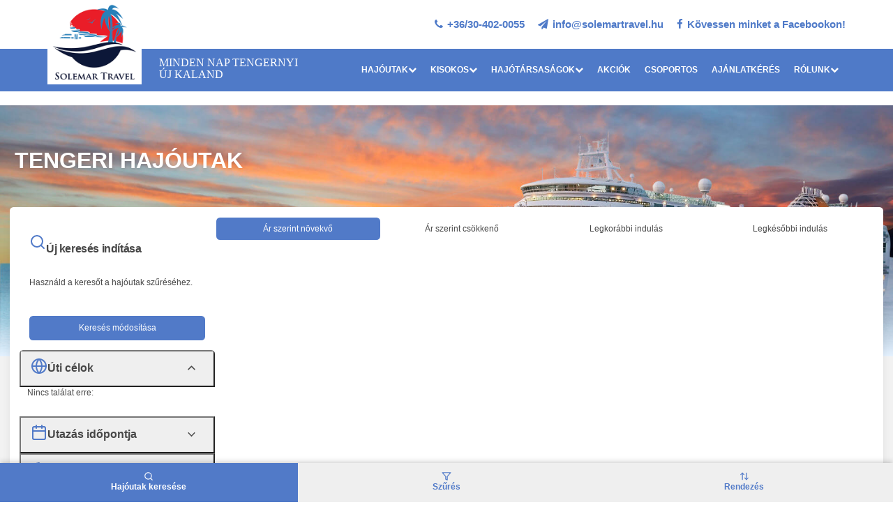

--- FILE ---
content_type: text/html; charset=UTF-8
request_url: https://hajoutak.net/hajoutak/karib-tenger-nyugat/hajonev-osszes/53da8a6877e9d3ddc027d7b808919f03
body_size: 9251
content:
<!DOCTYPE html>
<html lang="hu">
  <head>
    <meta charset="utf-8">
    <meta http-equiv="X-UA-Compatible" content="IE=edge">
    <meta name="viewport" content="width=device-width, initial-scale=1">
    <!-- First 3 should stay -->
    <meta http-equiv="Content-Type" content="text/html; charset=UTF-8" />
    <title>Solemar Travel - Minden NAP TENGERnyi új kaland...</title>
    <meta name="charset" content="utf-8" />
<meta name="title" content="Solemar Travel - Minden NAP TENGERnyi új kaland..." />
<meta name="description" content="Solemar Travel - Minden NAP TENGERnyi új kaland..." />
<meta name="keywords" content="Solemar Travel, békéscsaba, utazási iroda" />
<meta name="language" content="hu" />
<meta name="robots" content="all" />
<meta name="rating" content="travel" />
<meta name="distribution" content="global" />
<meta name="doc-type" content="web page" />
<meta name="copyright" content="2018, hajoutak.net" />
    <!-- dynamic -->
    <!-- Open Graph protocol - http://ogp.me/ -->
        <meta property="og:type" content="website" />
    <meta property="og:site_name" content="Solemar Travel" />
         <!-- Favicon, apple icons & ms-touch icon -->
  <link rel="apple-touch-icon" sizes="57x57" href="/images/icons/apple-icon-57x57.png">
  <link rel="apple-touch-icon" sizes="60x60" href="/images/icons/apple-icon-60x60.png">
  <link rel="apple-touch-icon" sizes="72x72" href="/images/icons/apple-icon-72x72.png">
  <link rel="apple-touch-icon" sizes="76x76" href="/images/icons/apple-icon-76x76.png">
  <link rel="apple-touch-icon" sizes="114x114" href="/images/icons/apple-icon-114x114.png">
  <link rel="apple-touch-icon" sizes="120x120" href="/images/icons/apple-icon-120x120.png">
  <link rel="apple-touch-icon" sizes="144x144" href="/images/icons/apple-icon-144x144.png">
  <link rel="apple-touch-icon" sizes="152x152" href="/images/icons/apple-icon-152x152.png">
  <link rel="apple-touch-icon" sizes="180x180" href="/images/icons/apple-icon-180x180.png">
  <link rel="icon" type="image/png" sizes="192x192"  href="/images/icons/android-icon-192x192.png">
  <link rel="icon" type="image/png" sizes="32x32" href="/images/icons/favicon-32x32.png">
  <link rel="icon" type="image/png" sizes="96x96" href="/images/icons/favicon-96x96.png">
  <link rel="icon" type="image/png" sizes="16x16" href="/images/icons/favicon-16x16.png">
  <link rel="manifest" href="/images/icons/manifest.json">
  <meta name="msapplication-TileColor" content="#ffffff">
  <meta name="msapplication-TileImage" content="/images/icons/ms-icon-144x144.png">
  <meta name="theme-color" content="#ffffff">    <link rel="stylesheet" type="text/css" media="screen" href="/css/bootstrap.min.css" />
<link rel="stylesheet" type="text/css" media="screen" href="/css/styles.css?v=1.1.1" />
<link rel="stylesheet" type="text/css" media="screen" href="/css/font-awesome.css" />
<link rel="stylesheet" type="text/css" media="screen" href="/css/tgcss.css" />
    <link rel="stylesheet" type="text/css" media="screen" href="/cruise/hajo.css">
    <link rel="stylesheet" type="text/css" media="screen" href="/css/hajo-custom.css">
    <script src="/js/vendor/modernizr-2.8.3.min.js"></script>
    <script type="text/javascript" src="/js/vendor/jquery-1.11.2.min.js"></script>
    <!--[if lt IE 9]>
      <script src="/js/html5.js"></script>
      <script src="/js/respond.min.js"></script>
      <style type="text/css"> select {background-image:none!important; padding-right: 5px!important;}</style>
    <![endif]-->

  <!-- Magellan requirement: -->
  <script type="module" crossorigin src="/api/cruise/v3/cruise.v3.js?v=2.5.128"></script>
  <link rel="stylesheet" crossorigin href="/api/cruise/v3/cruise.v3.css?v=2.5.128">
  <link rel="stylesheet" crossorigin href="/api/cruise/v3/cruise.defaulter.v3.css?v=2.5.128">
  <link rel="stylesheet" crossorigin href="/css/cruise.v3.colors.css?v=2.5.128">
  <!-- Magellan requirement end -->
   
<!-- Global site tag (gtag.js) - Google Analytics -->
<script async src="https://www.googletagmanager.com/gtag/js?id=UA-148159748-1"></script>
<script>
  window.dataLayer = window.dataLayer || [];
  function gtag(){dataLayer.push(arguments);}
  gtag('js', new Date());
   gtag('config', 'UA-148159748-1');
</script>
<script>
    gtag("consent", "default", {
        ad_user_data: "denied",
        ad_personalization: "denied",
        ad_storage: "denied",
        analytics_storage: "denied",
        wait_for_update: 2000 // milliseconds to wait for update
    });
    gtag("set", "ads_data_redaction", true);
</script>
<!-- Start cookieyes banner --> <script id="cookieyes" type="text/javascript" src="https://cdn-cookieyes.com/client_data/7b38be43188b1d76672c97c5/script.js"></script> <!-- End cookieyes banner -->
  </head>
  <body>
    
    <!--[if lt IE 7]>
      <div class="browsehappy"><p><b>A böngésződ elavult!</b><br><br>Úgy tűnik az Internet Explorer egy régebbi verzióját használod. A legjobb webes élmény érdekében, frissítsd a böngésződ!<br><br><a href="http://windows.microsoft.com/hu-hu/internet-explorer/download-ie">Frissítsd most!</a></p></div>
    <![endif]-->


      <style type="text/css">
    .emrev {
      unicode-bidi: bidi-override;
      direction: rtl;
    }
    .emrev:before {
      content: attr(data-ml);
    }
  </style>
    <header class="header-top-section">
    <h1 class="hidden">Solemar Travel Utazási Iroda</h1>
    <div class="container">
      <div class="row">
        <!-- Begin logo -->
        <section>
          <h2 class="hidden">Brand</h2>
          <div class="col-xs-12 col-lg-3 logo">
            <a href="/"><img alt="Solemar Travel Utazási Iroda" src="/img/thai-logo.png"></a>
          </div>
        </section><!-- End logo -->
        <!-- Begin Infosáv -->
        <section class="col-xs-12 col-lg-9 header-top-info-section">
          <h2 class="hidden">Infósáv</h2>
          <ul>
            <li><a href="tel:+36304020055"><i class="fa fa-phone"></i> +36/30-402-0055</a>
            </li>
            <li><a href="javascript:sEm('uh.levartramelos@ofni')"><i class="fa fa-paper-plane"></i> <span class="emrev" data-ml="uh.levartramelos@ofni"></span></a>
            </li>
            <li>
              <a href="https://www.facebook.com/Hajoutak-Solemar-Travel-173623266052597/" target="blank"><i class="fa fa-facebook"></i> Kövessen minket a Facebookon!</a>
            </li>
          </ul>
        </section><!-- End Infósáv -->
      </div><!-- End .row -->
    </div><!-- End .container -->
  </header>

  <section class="links">
    <div class="container">
      <h1 class="hidden">Solemar Travel Utazási Iroda</h1>
      <div class="row">
        <!-- nav -->
        <section class="col-lg-4">
          <h1 class="szlogen">Minden nap tengernyi új kaland</h1>
        </section>
        <div class="col-xs-12 col-lg-8">
          <div class="navigation">
            <h2 class="hidden">Navigáció</h2><!-- Mobile menu toggle button (hamburger/x icon) -->
            <input id="main-menu-state" type="checkbox"> <label class="main-menu-btn" for="main-menu-state"><span class="main-menu-btn-icon"></span></label> <!-- Sample menu definition -->
            <ul class="sm sm-simple sm-right" data-smartmenus-id="1521103365601082" id="main-menu">
               						
																			<li class="dropdown">
							<a href="#" class="dropdown-toggle" data-toggle="dropdown" role="button" aria-expanded="false" >
								Hajóutak<i class="fa fa-chevron-down"></i>							</a>

																														<ul class="dropdown-menu">
									<li>
										<div class="orszag-listax clearfix">
																																																		<ol class="col-xs-12 col-lg-3">
				                      <li style="list-style: none; display: inline">
				                        <p class="country-header"> Úticélok -egyéni hajóutak</p>
				                      </li>
				                      
																																																																					                        <li>
																			<a class="mains" href="https://hajoutak.net/mediterran-hajoutak" >Európa</a>
						                        </li>
					                        																																							                        <li>
																			<a class="mains" href="https://hajoutak.net/karibi-hajoutak" >Karib-szigetek</a>
						                        </li>
					                        																																							                        <li>
																			<a class="mains" href="/hajoutak/karib-tenger-nyugat/hajonev-osszes/53da8a6877e9d3ddc027d7b808919f03" >Mexikó és Közép-Amerika</a>
						                        </li>
					                        																																							                        <li>
																			<a class="mains" href="/hajoutak/del-amerika/-/674f2ece54c1ffb4b6f97b54490492d1" >Dél-Amerika</a>
						                        </li>
					                        																																							                        <li>
																			<a class="mains" href="/hajoutak/alaszka/-/a52786bc73415c75bf14b56be9ac6f8b" >Alaszka</a>
						                        </li>
					                        																																							                        <li>
																			<a class="mains" href="/hajoutak/amerikai-egyesult-allamok-usa/-/0cfde8ca2e69835d5dc6a93f68a99a1d" >USA keleti partok</a>
						                        </li>
					                        																																							                        <li>
																			<a class="mains" href="/hajoutak/azsia/-/1b5ffb236b81e512b193210e0dacf6bb" >Ázsia</a>
						                        </li>
					                        																																							                        <li>
																			<a class="mains" href="/hajoutak/indiai-ocean/-/c07be4099a13e9a64bf1ea78f893ce45" >Indiai-óceán</a>
						                        </li>
					                        																																							                        <li>
																			<a class="mains" href="/hajoutak/ausztralia-uj-zeland/-/6f3aca5421e1f14c3376efba65a457a9" >Ausztrália</a>
						                        </li>
					                        																																														
														</ol>
																																														</div>
									</li>
								</ul>
														
						</li>
													
						
																			<li class="dropdown">
							<a href="#" class="dropdown-toggle" data-toggle="dropdown" role="button" aria-expanded="false" >
								Kisokos<i class="fa fa-chevron-down"></i>							</a>

																														<ul class="dropdown-menu">
									<li>
										<div class="orszag-listax clearfix">
																																																		<ol class="col-xs-12 col-lg-3">
				                      <li style="list-style: none; display: inline">
				                        <p class="country-header">Hajóutak A-Z</p>
				                      </li>
				                      
																																																																					                        <li>
																			<a class="mains" href="/melyik-hajoutat-valasszam" >Melyik hajóutat válasszam</a>
						                        </li>
					                        																																							                        <li>
																			<a class="mains" href="/első-hajout" >Első hajóút</a>
						                        </li>
					                        																																							                        <li>
																			<a class="mains" href="/100ok-a-hajozasra" >100+1 ok a hajózásra</a>
						                        </li>
					                        																																							                        <li>
																			<a class="mains" href="/biztonsag-es-jelzesek" >Biztonság és jelzések</a>
						                        </li>
					                        																																							                        <li>
																			<a class="mains" href="/miert-eppen-hajout" >Miért éppen hajóút?</a>
						                        </li>
					                        																																							                        <li>
																			<a class="mains" href="/hajozas-tortenete" >Hajózás története</a>
						                        </li>
					                        																																							                        <li>
																			<a class="mains" href="/hajos-szotar" >Hajós szótár</a>
						                        </li>
					                        																																							                        <li>
																			<a class="mains" href="/gyerekek-a-fedelzeten" >Gyerekek a fedélzeten</a>
						                        </li>
					                        																																							                        <li>
																			<a class="mains" href="/hajotarsasagok" >Hajótársaságok összefoglaló</a>
						                        </li>
					                        																																							                        <li>
																			<a class="mains" href="/hajotarsasagok-vilagpiacan" >Hajótársaságok világpiacán</a>
						                        </li>
					                        																																							                        <li>
																			<a class="mains" href="/szemelyzet" >Személyzet</a>
						                        </li>
					                        																																							                        <li>
																			<a class="mains" href="/parkolas" >Biztonsági gyakorlat</a>
						                        </li>
					                        																																														
														</ol>
																																																																											<ol class="col-xs-12 col-lg-3">
				                      <li style="list-style: none; display: inline">
				                        <p class="country-header">Fedélzeten</p>
				                      </li>
				                      
																																																																					                        <li>
																			<a class="mains" href="/kikotobe-utazas" >Kikötőbe utazás és felszállás</a>
						                        </li>
					                        																																							                        <li>
																			<a class="mains" href="/biztositas" >Élet a fedélzeten</a>
						                        </li>
					                        																																							                        <li>
																			<a class="mains" href="/repulojegy" >Fizetés a fedélzeten</a>
						                        </li>
					                        																																							                        <li>
																			<a class="mains" href="/etkezes" >Étkezés, italok és dohányzás</a>
						                        </li>
					                        																																							                        <li>
																			<a class="mains" href="/kirandulasok" >Kirándulások és Szolgáltatások</a>
						                        </li>
					                        																																							                        <li>
																			<a class="mains" href="/kedvezmenyek" >Leszállás </a>
						                        </li>
					                        																																														
														</ol>
																																																																											<ol class="col-xs-12 col-lg-3">
				                      <li style="list-style: none; display: inline">
				                        <p class="country-header">Látnivalók &amp; kirándulások</p>
				                      </li>
				                      
																																																																					                        <li>
																			<a class="mains" href="/karib-szigetek" >Karib-szigetek</a>
						                        </li>
					                        																																							                        <li>
																			<a class="mains" href="/mexiko" >Mexikó</a>
						                        </li>
					                        																																							                        <li>
																			<a class="mains" href="/hawaii" >Hawaii-szigetek</a>
						                        </li>
					                        																																							                        <li>
																			<a class="mains" href="/alaszka" >Alaszka</a>
						                        </li>
					                        																																							                        <li>
																			<a class="mains" href="/usa-kanada" >USA &amp; Kanada</a>
						                        </li>
					                        																																							                        <li>
																			<a class="mains" href="/kozep-amerika" >Közép-Amerika</a>
						                        </li>
					                        																																							                        <li>
																			<a class="mains" href="/del-amerika" >Dél-Amerika</a>
						                        </li>
					                        																																							                        <li>
																			<a class="mains" href="/europa" >Európa</a>
						                        </li>
					                        																																							                        <li>
																			<a class="mains" href="/azsia" >Ázsia</a>
						                        </li>
					                        																																							                        <li>
																			<a class="mains" href="/afrika" >Afrika</a>
						                        </li>
					                        																																							                        <li>
																			<a class="mains" href="/kozel-kelet" >Közel-Kelet</a>
						                        </li>
					                        																																							                        <li>
																			<a class="mains" href="/ausztralia" >Ausztrália és Új-Zéland</a>
						                        </li>
					                        																																							                        <li>
																			<a class="mains" href="/csendes-ocean" >Csendes-óceán szigetvilága</a>
						                        </li>
					                        																																							                        <li>
																			<a class="mains" href="/indiai-ocean" >Indiai-óceán szigetvilága</a>
						                        </li>
					                        																																							                        <li>
																			<a class="mains" href="/voros-tenger" >Vörös-tenger</a>
						                        </li>
					                        																																														
														</ol>
																																														</div>
									</li>
								</ul>
														
						</li>
													
						
																			<li class="dropdown">
							<a href="#" class="dropdown-toggle" data-toggle="dropdown" role="button" aria-expanded="false" >
								Hajótársaságok<i class="fa fa-chevron-down"></i>							</a>

																														<ul class="dropdown-menu">
									<li>
										<div class="orszag-listax clearfix">
																																																		<ol class="col-xs-12 col-lg-3">
				                      <li style="list-style: none; display: inline">
				                        <p class="country-header">Carnival Corporation &amp; PLC</p>
				                      </li>
				                      
																																																																					                        <li>
																			<a class="mains" href="/carnival" >Carnival Cruise Line</a>
						                        </li>
					                        																																							                        <li>
																			<a class="mains" href="/costa-cruises" >Costa Cruises </a>
						                        </li>
					                        																																							                        <li>
																			<a class="mains" href="/princess-cruises" >Princess Cruises</a>
						                        </li>
					                        																																							                        <li>
																			<a class="mains" href="/holland-america-line" >Holland America Line</a>
						                        </li>
					                        																																							                        <li>
																			<a class="mains" href="/cunard-line" >Cunard Line</a>
						                        </li>
					                        																																							                        <li>
																			<a class="mains" href="/po" >P&amp;O</a>
						                        </li>
					                        																																							                        <li>
																			<a class="mains" href="/seabourn" >Seabourn Cruise Line</a>
						                        </li>
					                        																																														
														</ol>
																																																																											<ol class="col-xs-12 col-lg-3">
				                      <li style="list-style: none; display: inline">
				                        <p class="country-header">Royal Caribbean Cruises Ltd.</p>
				                      </li>
				                      
																																																																					                        <li>
																			<a class="mains" href="/royal-caribbean" >Royal Caribbean International</a>
						                        </li>
					                        																																							                        <li>
																			<a class="mains" href="/celebrity" >Celebrity Cruises </a>
						                        </li>
					                        																																							                        <li>
																			<a class="mains" href="/azamara" >Azamara Club Cruises</a>
						                        </li>
					                        																																							                        <li>
																			<a class="mains" href="/tui-cruises" >TUI Cruises</a>
						                        </li>
					                        																																														
														</ol>
																																																																											<ol class="col-xs-12 col-lg-3">
				                      <li style="list-style: none; display: inline">
				                        <p class="country-header">További hajótársaságaink</p>
				                      </li>
				                      
																																																																					                        <li>
																			<a class="mains" href="/msc-cruises" >MSC Cruises</a>
						                        </li>
					                        																																							                        <li>
																			<a class="mains" href="/ncl" >Norwegian Cruise Line</a>
						                        </li>
					                        																																							                        <li>
																			<a class="mains" href="/windstar" >Windstar Cruises</a>
						                        </li>
					                        																																							                        <li>
																			<a class="mains" href="/celestyal" >Celestyal Cruises</a>
						                        </li>
					                        																																							                        <li>
																			<a class="mains" href="/disney-cruise-line" >Disney Cruise Line</a>
						                        </li>
					                        																																							                        <li>
																			<a class="mains" href="/silversea" >Silversea</a>
						                        </li>
					                        																																							                        <li>
																			<a class="mains" href="/compagnie" >Compagnie Du Ponant Yacht Cruises</a>
						                        </li>
					                        																																														
														</ol>
																																														</div>
									</li>
								</ul>
														
						</li>
													
						
																			<li>
							<a href="https://hajoutak.net/akcios-hajoutak">
								Akciók							</a>

																					
						</li>
													
						
																			<li>
							<a href="https://hajoutak.net/menu/csoportos-tengeri-hajoutak">
								Csoportos							</a>

																					
						</li>
													
						
																			<li>
							<a href="https://hajoutak.net/ajanlatkeres">
								Ajánlatkérés							</a>

																					
						</li>
													
						
																			<li class="dropdown">
							<a href="/kapcsolat" class="dropdown-toggle" data-toggle="dropdown" role="button" aria-expanded="false" >
								Rólunk<i class="fa fa-chevron-down"></i>							</a>

																														<ul class="dropdown-menu">
									<li>
										<div class="orszag-listax clearfix">
																																																		<ol class="col-xs-12 col-lg-3">
				                      <li style="list-style: none; display: inline">
				                        <p class="country-header">Hasznos tudnivalók</p>
				                      </li>
				                      
																																																																					                        <li>
																			<a class="mains" href="https://hajoutak.net/kapcsolat" target="_blank">Rólunk</a>
						                        </li>
					                        																																							                        <li>
																			<a class="mains" href="/foglalas-menete" >Foglalás menete</a>
						                        </li>
					                        																																							                        <li>
																			<a class="mains" href="/foglalas-elott" >Általános tudnivalók foglalás előtt</a>
						                        </li>
					                        																																							                        <li>
																			<a class="mains" href="/fizetes" >Fizetés</a>
						                        </li>
					                        																																							                        <li>
																			<a class="mains" href="/altalanos-szerzodesi-feltetelek " >Általános szerződési feltételek</a>
						                        </li>
					                        																																							                        <li>
																			<a class="mains" href="/biztositas" >Biztosítások</a>
						                        </li>
					                        																																														
														</ol>
																																														</div>
									</li>
								</ul>
														
						</li>
													
						
                          </ul>
          </div>
        </div><!-- /nav -->
      </div><!-- /.row -->
    </div>
  </section>    <div class="container-fluid" id="content">
      <div class="row">
        <div id="magellan">
          <!-- Magellan requirement: -->
<script>
  sessionStorage.setItem("company_id", 321);
  sessionStorage.setItem("site_id", 513);
  sessionStorage.setItem("api_key", "902d3f3bbc7388951d81777d3");
</script>
<div class="" id="root">
</div>
<!-- Magellan requirement end -->        </div>
      </div> <!-- End .row -->
    </div> <!-- End .container -->
    
  <footer class="footer">
    <div class="container footer-links__container">
      <div class="row">
        <!-- szolgaltatasaink -->
        <section class="list__wrapper col-xs-12 col-sm-6 col-lg-4">
          <h3 class="list__header">Solemar Travel</h3>
          <ul class="footer-list footer-list--icon-list">
            <li class="footer-list__item">
              <i class="fa fa-map-marker"></i> <a href="https://www.google.hu/maps/place/Solemar+Travel+Kft./@46.676621,21.0888811,17z/data=!3m1!4b1!4m5!3m4!1s0x47442b97348417c7:0x56b1c646737a6cca!8m2!3d46.6766173!4d21.0910698" target="_blank">5600 Békéscsaba, Andrássy út 30-32 fsz. 3.</a>
            </li>
            <li class="footer-list__item">
              <i class="fa fa-phone"></i> <a href="tel:+3666326200">+36/66-326-200</a>
            </li>
            <li class="footer-list__item">
              <i class="fa fa-mobile"></i> <a href="tel:+36304020055">+36/30-402-0055</a>
            </li>
            <li class="footer-list__item">
              <i class="fa fa-envelope"></i> <a href="javascript:sEm('uh.levartramelos@ofni')"><span class="emrev" data-ml="uh.levartramelos@ofni"></span></a>
            </li>
            <li class="footer-list__item">
              <i class="fa fa-clock-o"></i> <strong>Nyitva tartás:</strong>
              <div class="text-indent">
                Hétfő - péntek: 9:00 - 17:00      Ügyfélfogadási idő: 10-16-ig              </div>
              <div class="text-indent">
                Szombat-vasárnap: zárva              </div>
            </li>
          </ul>
        </section>
        <section class="list__wrapper col-xs-12 col-sm-6 col-lg-4">
          <h3 class="list__header">Hasznos linkek</h3>
          <ul class="ul-list">
                                            <li class="ul-list__item">
                <a class="ul-list__icon" href="http://www.bud.hu/utazas/jaratinformacio/indulo_jaratok" target="_blank">Járatinformációk</a>
              </li>
                                                    <li class="ul-list__item">
                <a class="ul-list__icon" href="https://weather.com/hu-HU/idojaras/ma/l/47.50,19.08" target="_blank">Időjárás a nagyvilágban</a>
              </li>
                                                    <li class="ul-list__item">
                <a class="ul-list__icon" href="https://www.viamichelin.com/" target="_blank">Útvonaltervező autóval</a>
              </li>
                                                    <li class="ul-list__item">
                <a class="ul-list__icon" href="http://oltokozpont.hu/index.php?id=292&amp;no_cache=1" target="_blank">Védőoltások</a>
              </li>
                                                    <li class="ul-list__item">
                <a class="ul-list__icon" href="/impresszum">Impresszum</a>
              </li>
                                                    <li class="ul-list__item">
                <a class="ul-list__icon" href="/adatvedelem/adatkezelesi-tajekoztato">Adatkezelési tájékoztató</a>
              </li>
                                                    <li class="ul-list__item">
                <a class="ul-list__icon" href="https://hajoutak.net/fizetes ">Fizetéssel kapcsolatos információk</a>
              </li>
                                  </ul>
        </section><!-- /szolgaltatasaink -->
        <!-- facebook -->
        <div class="facebook col-xs-12 col-lg-4">
          <div class="facebook-widget">
            <div class="facebook-widget__image bg-image" style="background-image: url(/uploads/publish/assets/images/face_banner1.jpg);">
              <div class="facebook-widget__body">
                <div class="facebook-widget__avatar b-g-image" style="background-image: url(/uploads/publish/assets/images/image001.jpg);"></div>
                <h2 class="facebook-widget__title">Hajoutak - Solemar Travel</h2>
              </div>
              <div class="facebook-widget__footer">
                <div class="facebook-widget__icon">
                  <i class="fa fa-facebook"></i>
                  <span>Hajoutak-Solemar-Travel</span>
                </div>
              </div>
              <a href="https://www.facebook.com/Hajoutak-Solemar-Travel-173623266052597/" class="overlink" target="_blank"></a>
            </div>
          </div>
        </div><!-- /facebook -->
      </div>
    </div><!-- /row -->
    <!-- /container -->
    <!-- copyright -->
  </footer>

  <section class="uticelok-section text-center">

    <div class="elementor-shape elementor-shape-top" data-negative="false">
      <svg preserveAspectRatio="none" viewBox="0 0 283.5 27.8" xmlns="http://www.w3.org/2000/svg">
        <path class="elementor-shape-fill" d="M283.5,9.7c0,0-7.3,4.3-14,4.6c-6.8,0.3-12.6,0-20.9-1.5c-11.3-2-33.1-10.1-44.7-5.7 s-12.1,4.6-18,7.4c-6.6,3.2-20,9.6-36.6,9.3C131.6,23.5,99.5,7.2,86.3,8c-1.4,0.1-6.6,0.8-10.5,2c-3.8,1.2-9.4,3.8-17,4.7 c-3.2,0.4-8.3,1.1-14.2,0.9c-1.5-0.1-6.3-0.4-12-1.6c-5.7-1.2-11-3.1-15.8-3.7C6.5,9.2,0,10.8,0,10.8V0h283.5V9.7z M260.8,11.3 c-0.7-1-2-0.4-4.3-0.4c-2.3,0-6.1-1.2-5.8-1.1c0.3,0.1,3.1,1.5,6,1.9C259.7,12.2,261.4,12.3,260.8,11.3z M242.4,8.6 c0,0-2.4-0.2-5.6-0.9c-3.2-0.8-10.3-2.8-15.1-3.5c-8.2-1.1-15.8,0-15.1,0.1c0.8,0.1,9.6-0.6,17.6,1.1c3.3,0.7,9.3,2.2,12.4,2.7 C239.9,8.7,242.4,8.6,242.4,8.6z M185.2,8.5c1.7-0.7-13.3,4.7-18.5,6.1c-2.1,0.6-6.2,1.6-10,2c-3.9,0.4-8.9,0.4-8.8,0.5 c0,0.2,5.8,0.8,11.2,0c5.4-0.8,5.2-1.1,7.6-1.6C170.5,14.7,183.5,9.2,185.2,8.5z M199.1,6.9c0.2,0-0.8-0.4-4.8,1.1 c-4,1.5-6.7,3.5-6.9,3.7c-0.2,0.1,3.5-1.8,6.6-3C197,7.5,199,6.9,199.1,6.9z M283,6c-0.1,0.1-1.9,1.1-4.8,2.5s-6.9,2.8-6.7,2.7 c0.2,0,3.5-0.6,7.4-2.5C282.8,6.8,283.1,5.9,283,6z M31.3,11.6c0.1-0.2-1.9-0.2-4.5-1.2s-5.4-1.6-7.8-2C15,7.6,7.3,8.5,7.7,8.6 C8,8.7,15.9,8.3,20.2,9.3c2.2,0.5,2.4,0.5,5.7,1.6S31.2,11.9,31.3,11.6z M73,9.2c0.4-0.1,3.5-1.6,8.4-2.6c4.9-1.1,8.9-0.5,8.9-0.8 c0-0.3-1-0.9-6.2-0.3S72.6,9.3,73,9.2z M71.6,6.7C71.8,6.8,75,5.4,77.3,5c2.3-0.3,1.9-0.5,1.9-0.6c0-0.1-1.1-0.2-2.7,0.2 C74.8,5.1,71.4,6.6,71.6,6.7z M93.6,4.4c0.1,0.2,3.5,0.8,5.6,1.8c2.1,1,1.8,0.6,1.9,0.5c0.1-0.1-0.8-0.8-2.4-1.3 C97.1,4.8,93.5,4.2,93.6,4.4z M65.4,11.1c-0.1,0.3,0.3,0.5,1.9-0.2s2.6-1.3,2.2-1.2s-0.9,0.4-2.5,0.8C65.3,10.9,65.5,10.8,65.4,11.1 z M34.5,12.4c-0.2,0,2.1,0.8,3.3,0.9c1.2,0.1,2,0.1,2-0.2c0-0.3-0.1-0.5-1.6-0.4C36.6,12.8,34.7,12.4,34.5,12.4z M152.2,21.1 c-0.1,0.1-2.4-0.3-7.5-0.3c-5,0-13.6-2.4-17.2-3.5c-3.6-1.1,10,3.9,16.5,4.1C150.5,21.6,152.3,21,152.2,21.1z"></path>
        <path class="elementor-shape-fill" d="M269.6,18c-0.1-0.1-4.6,0.3-7.2,0c-7.3-0.7-17-3.2-16.6-2.9c0.4,0.3,13.7,3.1,17,3.3 C267.7,18.8,269.7,18,269.6,18z"></path>
        <path class="elementor-shape-fill" d="M227.4,9.8c-0.2-0.1-4.5-1-9.5-1.2c-5-0.2-12.7,0.6-12.3,0.5c0.3-0.1,5.9-1.8,13.3-1.2 S227.6,9.9,227.4,9.8z"></path>
        <path class="elementor-shape-fill" d="M204.5,13.4c-0.1-0.1,2-1,3.2-1.1c1.2-0.1,2,0,2,0.3c0,0.3-0.1,0.5-1.6,0.4 C206.4,12.9,204.6,13.5,204.5,13.4z"></path>
        <path class="elementor-shape-fill" d="M201,10.6c0-0.1-4.4,1.2-6.3,2.2c-1.9,0.9-6.2,3.1-6.1,3.1c0.1,0.1,4.2-1.6,6.3-2.6 S201,10.7,201,10.6z"></path>
        <path class="elementor-shape-fill" d="M154.5,26.7c-0.1-0.1-4.6,0.3-7.2,0c-7.3-0.7-17-3.2-16.6-2.9c0.4,0.3,13.7,3.1,17,3.3 C152.6,27.5,154.6,26.8,154.5,26.7z"></path>
        <path class="elementor-shape-fill" d="M41.9,19.3c0,0,1.2-0.3,2.9-0.1c1.7,0.2,5.8,0.9,8.2,0.7c4.2-0.4,7.4-2.7,7-2.6 c-0.4,0-4.3,2.2-8.6,1.9c-1.8-0.1-5.1-0.5-6.7-0.4S41.9,19.3,41.9,19.3z"></path>
        <path class="elementor-shape-fill" d="M75.5,12.6c0.2,0.1,2-0.8,4.3-1.1c2.3-0.2,2.1-0.3,2.1-0.5c0-0.1-1.8-0.4-3.4,0 C76.9,11.5,75.3,12.5,75.5,12.6z"></path>
        <path class="elementor-shape-fill" d="M15.6,13.2c0-0.1,4.3,0,6.7,0.5c2.4,0.5,5,1.9,5,2c0,0.1-2.7-0.8-5.1-1.4 C19.9,13.7,15.7,13.3,15.6,13.2z"></path></svg>
    </div>

    <div class="container">
      <div class="row">
        <h3>Úticélok</h3>
        <div class="col-xs-12 col-sm-12 col-md-12 col-lg-12 text-center uticelok-orszagok">
          
          <a href="/hajoutak/foldkozi-tenger/-/e756e2f3dcba2b4c1116fbc94bbf5212"><span>Mediterrán térség</span></a> 
             <a href="/hajoutak/kanari-szigetek/-/0ba7450c1aa5aed0dd39b88007cb6caa"><span>Kanári-szigetek</span></a> 
             <a href="/hajoutak/karib-tenger/-/5f5ac400903b1c99152fcdf27cfb57e5"><span>Karib-szigetek</span></a> 
             <a href="/hajoutak/hawaii/-/949baaffe63ccec1103a813f50e69eb8"><span>Hawaii- szigetek</span></a> 
             <a href="/hajoutak/eszak-europa/-/d34ef0c5436332f01a4f5a9bc60a99cd"><span>Észak-Európa</span></a> 
             <a href="/hajoutak/nyugat-europa/-/3507644677675e3ee0528a1b3ee23d47"><span>Nyugat-Európa, Brit szigetek</span></a> 
             <a href="/hajoutak/kozel-kelet/-/7a0ad98bd6d460868dc190b07c355b09"><span>Közel-Kelet</span></a> 
             <a href="/hajoutak/tavol-kelet/-/bd85dc75ec6f9b18bcd8bd4c960507d8"><span>Távol-Kelet</span></a> 
             <a href="/hajoutak/alaszka/-/a52786bc73415c75bf14b56be9ac6f8b"><span>Alaszka</span></a> 
             <a href="/hajoutak/eszak-amerika/-/172d86f717f64a8651730e031ce1b53c"><span>USA - Kanada</span></a> 
             <a href="/hajoutak/ausztralia-uj-zeland/-/6f3aca5421e1f14c3376efba65a457a9"><span>Ausztrália és Új-Zéland</span></a> 
             <a href="/hajoutak/del-amerika/-/674f2ece54c1ffb4b6f97b54490492d1"><span>Dél-Amerika</span></a> 
             <a href="/hajoutak/del-afrika/-/66246eb34ff81e2eb8f122a5e106fc26"><span>Dél-Afrika</span></a> 
             <a href="/hajoutak/indiai-ocean/-/c07be4099a13e9a64bf1ea78f893ce45"><span>Indiai-óceán</span></a> 
             <a href="/hajoutak/transzatlanti-terseg/-/f6dfaa8f4e1bd4035386640c5771b8a5"><span>Atlanti-óceánon át</span></a> 
             <a href="/hajoutak/csendes-oceanon-at/hajonev-osszes/9b14642c364cc64cbf276ddc69188477"><span>Csendes-óceánon át</span></a> 
             <a href="/hajoutak/msc-world-cruise/-/45e4e41f438b951bb45039975227bbc4"><span>Világkörüli hajóutak</span></a> 
             <a href="https://hajoutak.net/menu/ajanlatok" target="_blank"><span>Szárazföldi ajánlatok NEM Hajóval</span></a> 
                               </div>
      </div>
    </div>

    <div class="elementor-shape elementor-shape-bottom" data-negative="false">
      <svg preserveAspectRatio="none" viewBox="0 0 283.5 27.8" xmlns="http://www.w3.org/2000/svg">
        <path class="elementor-shape-fill" d="M283.5,9.7c0,0-7.3,4.3-14,4.6c-6.8,0.3-12.6,0-20.9-1.5c-11.3-2-33.1-10.1-44.7-5.7 s-12.1,4.6-18,7.4c-6.6,3.2-20,9.6-36.6,9.3C131.6,23.5,99.5,7.2,86.3,8c-1.4,0.1-6.6,0.8-10.5,2c-3.8,1.2-9.4,3.8-17,4.7 c-3.2,0.4-8.3,1.1-14.2,0.9c-1.5-0.1-6.3-0.4-12-1.6c-5.7-1.2-11-3.1-15.8-3.7C6.5,9.2,0,10.8,0,10.8V0h283.5V9.7z M260.8,11.3 c-0.7-1-2-0.4-4.3-0.4c-2.3,0-6.1-1.2-5.8-1.1c0.3,0.1,3.1,1.5,6,1.9C259.7,12.2,261.4,12.3,260.8,11.3z M242.4,8.6 c0,0-2.4-0.2-5.6-0.9c-3.2-0.8-10.3-2.8-15.1-3.5c-8.2-1.1-15.8,0-15.1,0.1c0.8,0.1,9.6-0.6,17.6,1.1c3.3,0.7,9.3,2.2,12.4,2.7 C239.9,8.7,242.4,8.6,242.4,8.6z M185.2,8.5c1.7-0.7-13.3,4.7-18.5,6.1c-2.1,0.6-6.2,1.6-10,2c-3.9,0.4-8.9,0.4-8.8,0.5 c0,0.2,5.8,0.8,11.2,0c5.4-0.8,5.2-1.1,7.6-1.6C170.5,14.7,183.5,9.2,185.2,8.5z M199.1,6.9c0.2,0-0.8-0.4-4.8,1.1 c-4,1.5-6.7,3.5-6.9,3.7c-0.2,0.1,3.5-1.8,6.6-3C197,7.5,199,6.9,199.1,6.9z M283,6c-0.1,0.1-1.9,1.1-4.8,2.5s-6.9,2.8-6.7,2.7 c0.2,0,3.5-0.6,7.4-2.5C282.8,6.8,283.1,5.9,283,6z M31.3,11.6c0.1-0.2-1.9-0.2-4.5-1.2s-5.4-1.6-7.8-2C15,7.6,7.3,8.5,7.7,8.6 C8,8.7,15.9,8.3,20.2,9.3c2.2,0.5,2.4,0.5,5.7,1.6S31.2,11.9,31.3,11.6z M73,9.2c0.4-0.1,3.5-1.6,8.4-2.6c4.9-1.1,8.9-0.5,8.9-0.8 c0-0.3-1-0.9-6.2-0.3S72.6,9.3,73,9.2z M71.6,6.7C71.8,6.8,75,5.4,77.3,5c2.3-0.3,1.9-0.5,1.9-0.6c0-0.1-1.1-0.2-2.7,0.2 C74.8,5.1,71.4,6.6,71.6,6.7z M93.6,4.4c0.1,0.2,3.5,0.8,5.6,1.8c2.1,1,1.8,0.6,1.9,0.5c0.1-0.1-0.8-0.8-2.4-1.3 C97.1,4.8,93.5,4.2,93.6,4.4z M65.4,11.1c-0.1,0.3,0.3,0.5,1.9-0.2s2.6-1.3,2.2-1.2s-0.9,0.4-2.5,0.8C65.3,10.9,65.5,10.8,65.4,11.1 z M34.5,12.4c-0.2,0,2.1,0.8,3.3,0.9c1.2,0.1,2,0.1,2-0.2c0-0.3-0.1-0.5-1.6-0.4C36.6,12.8,34.7,12.4,34.5,12.4z M152.2,21.1 c-0.1,0.1-2.4-0.3-7.5-0.3c-5,0-13.6-2.4-17.2-3.5c-3.6-1.1,10,3.9,16.5,4.1C150.5,21.6,152.3,21,152.2,21.1z"></path>
        <path class="elementor-shape-fill" d="M269.6,18c-0.1-0.1-4.6,0.3-7.2,0c-7.3-0.7-17-3.2-16.6-2.9c0.4,0.3,13.7,3.1,17,3.3 C267.7,18.8,269.7,18,269.6,18z"></path>
        <path class="elementor-shape-fill" d="M227.4,9.8c-0.2-0.1-4.5-1-9.5-1.2c-5-0.2-12.7,0.6-12.3,0.5c0.3-0.1,5.9-1.8,13.3-1.2 S227.6,9.9,227.4,9.8z"></path>
        <path class="elementor-shape-fill" d="M204.5,13.4c-0.1-0.1,2-1,3.2-1.1c1.2-0.1,2,0,2,0.3c0,0.3-0.1,0.5-1.6,0.4 C206.4,12.9,204.6,13.5,204.5,13.4z"></path>
        <path class="elementor-shape-fill" d="M201,10.6c0-0.1-4.4,1.2-6.3,2.2c-1.9,0.9-6.2,3.1-6.1,3.1c0.1,0.1,4.2-1.6,6.3-2.6 S201,10.7,201,10.6z"></path>
        <path class="elementor-shape-fill" d="M154.5,26.7c-0.1-0.1-4.6,0.3-7.2,0c-7.3-0.7-17-3.2-16.6-2.9c0.4,0.3,13.7,3.1,17,3.3 C152.6,27.5,154.6,26.8,154.5,26.7z"></path>
        <path class="elementor-shape-fill" d="M41.9,19.3c0,0,1.2-0.3,2.9-0.1c1.7,0.2,5.8,0.9,8.2,0.7c4.2-0.4,7.4-2.7,7-2.6 c-0.4,0-4.3,2.2-8.6,1.9c-1.8-0.1-5.1-0.5-6.7-0.4S41.9,19.3,41.9,19.3z"></path>
        <path class="elementor-shape-fill" d="M75.5,12.6c0.2,0.1,2-0.8,4.3-1.1c2.3-0.2,2.1-0.3,2.1-0.5c0-0.1-1.8-0.4-3.4,0 C76.9,11.5,75.3,12.5,75.5,12.6z"></path>
        <path class="elementor-shape-fill" d="M15.6,13.2c0-0.1,4.3,0,6.7,0.5c2.4,0.5,5,1.9,5,2c0,0.1-2.7-0.8-5.1-1.4 C19.9,13.7,15.7,13.3,15.6,13.2z"></path></svg>
    </div>

  </section>

  <section class="whitesmoke">
    <div class="container">
      <div class="row">
        <section class="col-xs-12 responsibility">
          <h2 class="hidden">Felelősség vállalás</h2>
          <p><small>A honlapon szereplő helyesírási hibákért, aktualitását vesztett árakért, akciókért, illetve az árkalkulációs program esetleges hibáiért, valamint a képekben, leírásokban fellelhető hibákért, eltérésekért a felelősséget nem vállaljuk. Kizárólag a munkatársaink által visszaigazolt árak, adatok, leírások, képek és egyéb más információ tekinthetőek véglegesnek. Weboldalunk használata közben megadott, azonosításra alkalmas, személyes adatok begyűjtése és feldolgozása megfelel az érvényes adatvédelmi előírásoknak. <a class="newsletter__privacy-link" href="/adatvedelem/adatkezelesi-tajekoztato"><strong>Adatkezelési Tájékoztatónkat itt olvashatja.</strong></a></br><span style="color:red;">Amennyiben áraink Euróban vannak feltüntetve (partnerirodáinktól kapott formában), az eurós árak forintban történő befizetése esetén az adott partneriroda bankjának napi deviza eladási árfolyamát vesszük alapul.</small></p>
        </section><!-- /responsibility -->
      </div>
    </div>
  </section>

  <section class="copyright">
    <h2 class="hidden">Copyright</h2>
    <div class="container">
      <div class="row">
        <div class="col-xs-12 copyright__travelgate">
          Copyright © Solemar Utazási Iroda (Engedélyszám: U-001282) 2026 - Developed by <a href="https://www.travelgate.hu" target="_blank"><img alt="TravelGATE" class="copyright__logo" src="/img/travelgate-logo.svg" title="TravelGATE"></a>
        </div>
      </div>
    </div>
  </section>

<script type="text/javascript">
  function sEm(address) {
    var splitString = address.split("");
    var reverseArray = splitString.reverse();
    var joinArray = reverseArray.join("");
    window.location.href = 'mailto:' + joinArray;
  }
</script>
<script type="text/javascript">
  $(function(){
      $('.dropdown').hover(function() {
          $(this).addClass('open');
      },
      function() {
          $(this).removeClass('open');
      });
  });
</script>
    
    <script type="text/javascript" src="//magellan.travelgate.hu/api/magellan.class.js"></script>
    <script type="text/javascript">
      //MEGALLAN REQUIREMENTS
      /*
      magellan = new Magellan(321, '902d3f3bbc7388951d81777d3', 513, {location_list_allowed: true});
      */
    </script>
    <script type="text/javascript" src="/js/bootstrap.min.js"></script>
<script type="text/javascript" src="/js/owl.carousel.min.js"></script>
<script type="text/javascript" src="/js/scripts.min.js"></script>

    <script class="magellan-nl-script" type="text/javascript" src="//magellan.travelgate.hu/api/magellan-newsletter.js?company_id=321&amp;api_key=902d3f3bbc7388951d81777d3&amp;site_id=513"></script>

    <div class="buffer"><img src="//magellan.travelgate.hu/api/image/load.gif" alt="még töltünk"></div>
    <!-- CRUISE -->
    <script type="text/javascript" src="//magellan.travelgate.hu/api/shipsearch/plugins.js"></script>
    <script type="text/javascript" src="//magellan.travelgate.hu/api/shipsearch/cruise.js"></script>
    <script>
      $("img.lazy").lazyload();
      $("img.lazy, div.lazy").lazyload({
        effect : "fadeIn"
      });
      // Only Show
      if(typeof program !== 'undefined') {
        $(document).ready(function() {
          $(".magellan-gallery-slider #content-slider").lightSlider({
              loop:false,
              auto:false,
              autoWidth:true,
              keyPress:true,
              enableTouch:true,
              enableDrag:true,
              freeMove:true
          });
          $('.magellan-gallery-slider #content-slider').lightGallery({
              thumbnail:true
          }); 

          $(".magellan-gallery-slider-cruise #content-slider").lightSlider({
              item:1,
              slideMove:1,
              loop:true,
              auto:true,
              pause:3500,
              speed:900,
              autoWidth:false,
              keyPress:true,
              enableTouch:true,
              enableDrag:true,
              freeMove:true
          });
          $('.magellan-gallery-slider-cruise #content-slider').lightGallery({
              //thumbnail:true
          }); 
        });
      }
    </script>
    <!-- /CRUISE -->
  </body>
</html>


--- FILE ---
content_type: text/css
request_url: https://hajoutak.net/css/styles.css?v=1.1.1
body_size: 11425
content:
:root {
  --tg-color-primary: #4F7AC8 !important;
  --tg-text-primary: #4F7AC8 !important;
  --tg-border-focus: #4F7AC8 !important;
  --tg-bg-hover: #E4E8F6 !important;
  --tg-shadow-focus: #E4E8F6 !important;

  --tg-bg-primary: #4F7AC8 !important;
  --tg-fg-on-bg-primary: #fff !important;
  --tg-button-primary-border: #4F7AC8 !important;
  --tg-button-primary-hover-bg: #41609B !important;
  --tg-button-primary-hover-border: #41609B !important;
  --tg-button-primary-hover-color: #fff !important;
  --tg-bg-primary-light: #E4E8F6 !important;

  --tg-bg-secondary: #FF1800 !important;
  --tg-fg-on-bg-secondary: #fff !important;
  --tg-button-secondary-border: #FF1800 !important;
  --tg-button-secondary-hover-bg: #CA1E07 !important;
  --tg-button-secondary-hover-border: #CA1E07 !important;
  --tg-button-secondary-hover-color: #fff !important;
  --tg-bg-secondary-light: #FFE2D6 !important;

  --tg-button-ghost-color: #fff !important;
}
body {
    font-family: "Titillium Web", Helvetica Neue, Helvetica, Arial, sans-serif;
    font-size: 16px !important;
    line-height: 1.42857143;
    color: #082158;
    background-color: #fff;
}
html {
  font-size: 16px;
}


.container {
    margin-right: auto;
    margin-left: auto;
    padding-left: 15px;
    padding-right: 15px;
}

@media all and (min-width: 1400px) {
  .container {
    width: 1370px;
  }
}

.row {
    margin-left: -15px;
    margin-right: -15px;
}

.fa {
    display: inline-block;
    font: normal normal normal 14px/1 FontAwesome;
    font-size: inherit;
    text-rendering: auto;
    -webkit-font-smoothing: antialiased;
    -moz-osx-font-smoothing: grayscale;
}
.btn-default {
    color: #fff;
  background-color:#d71c39;
  text-shadow:none;
}
.btn-default:hover {
    background-color: #a9001a;
  color:#FFF;
}
.btn-primary {
  background-color:#d71c39;
}
ol, ul {
  margin-top:0px;
}


/* ==============================
   Header-top-section
   ============================== */
.header-top-info-section {
    line-height: 50px;
    margin-top: 10px;
}
.header-top-info-section ul {
  padding: 0;
  text-align: right;
}
@media all and (max-width: 1199px) {
.header-top-info-section ul {
    text-align: center;
}
.logo {
    text-align: center;
}
}
.header-top-info-section li {
  display: inline;
  margin-left: 15px;
  font-weight: normal;
  color: #fb5e01;
}
.header-top-info-section a {
font-size: 15px;
    line-height: 21px;
    color: #4f7ac8;
    -moz-transition: all 0.3s ease;
    -o-transition: all 0.3s ease;
    -webkit-transition: all 0.3s ease;
    transition: all 0.3s ease;
    text-decoration: none;
    font-weight: bold;
}
.header-top-info-section a:hover {
  color: #333333;
}
.header-top-info-section i {
  color: #4f7ac8;
  margin-right: 2px;
}
.logo img {
 height: 121px;
    margin-top: 0px;
    position: absolute;
    max-width: unset;
    max-height: unset;
}

.links {
        background-color: #4f7ac8;
}
.szlogen {
font-size: 1.3em;
    margin-top: 11px;
    margin-bottom: 0;
    margin-left: 160px;
    display: block;
    text-transform: uppercase;
    color: #fff;
    font-family: trajan pro;
    position: absolute;
    /* display: inline-block; */
    display: inline-block;
    line-height: 1.1;
    font-weight: 500;
}
.header-brand {
  position: absolute;
  top: -35px;
  margin-top: 0;
  margin-bottom: 0;
  padding: 7px 15px;
}
.header-brand__logo {
      height: 80px;
    /* padding-top: 0px; */
    /* padding-bottom: 10px; */
    margin-top: 16px;
    height: 90px;
}
@media all and (max-width: 1399px) {
.szlogen {
    font-size: 1em;
}
.sm-simple a, .sm-simple a:hover, .sm-simple a:focus, .sm-simple a:active {
    font-size: 0.75em!important;
}
}
@media all and (max-width: 1199px) {
  .header-contact__list {
    text-align: center;
  }
  .header-brand {
    position: inherit;
    top: inherit;
    text-align: center;
  }
  .header-brand__logo {
    margin-top: -20px;
    height: 130px;
    margin-bottom: -20px;
}
.szlogen {
    display: none;
}
.logo img {
    position: static;
}
}
@media (max-width: 510px) {
.header-brand__logo {
    height: 90px;
}
}
.sm,
.sm ul,
.sm li {
  display: block;
  margin: 0;
  padding: 0;
  line-height: normal;
  list-style: none;
  direction: ltr;
  -webkit-tap-highlight-color: rgba(0, 0, 0, 0);
}
.sm-rtl,
.sm-rtl ul,
.sm-rtl li {
  text-align: right;
  direction: rtl;
}
.sm > li > h1,
.sm > li > h2,
.sm > li > h3,
.sm > li > h4,
.sm > li > h5,
.sm > li > h6 {
  margin: 0;
  padding: 0;
}
.sm ul {
  display: none;
}
.sm li,
.sm a {
  position: relative;
}
.sm a {
  display: block;
}
.sm a.disabled {
  cursor: not-allowed;
}
.sm:after {
  display: block;
  visibility: hidden;
  clear: both;
  overflow: hidden;
  height: 0;
  font: 0/0 serif;
  content: '\00a0';
}
.sm,
.sm *,
.sm *:before,
.sm *:after {
  -webkit-box-sizing: border-box;
  -moz-box-sizing: border-box;
  box-sizing: border-box;
}
.navigation {
  margin-bottom: 0;
  border: 0px solid #fff;
  border-radius: 0;
  background: transparent;
}
.navigation:before,
.navigation:after {
  content: " ";
  display: table;
}
.navigation:after {
  clear: both;
}
.navigation:before,
.navigation:after {
  content: " ";
  display: table;
}
.navigation:after {
  clear: both;
}
.sm-right {
  float: right;
}
/* sm-simple */
.sm-simple {
  border: transparent;
  background: transparent;
}
.sm-simple a,
.sm-simple a:hover,
.sm-simple a:focus,
.sm-simple a:active {
  padding: 22.33333333px 15px 18.33333333px;
  /* make room for the toggle button (sub indicator) */
  padding-right: 58px;
  font-size: 0.85em;
  font-weight: normal;
  font-weight: bold;
  line-height: 17px;
  color: #fff;
  transition: all 0.15s ease-in-out;
  text-decoration: none;
  text-transform: uppercase !important;
}
@media all and (max-width: 1199px) {
  .sm-simple a,
  .sm-simple a:hover,
  .sm-simple a:focus,
  .sm-simple a:active {
    padding: 13.33333333px 15px;
  }
}
.sm-simple a.current {
  color: #fff;
  background: #174684;
}
.sm-simple a.disabled {
  color: #ccc;
}
.sm-simple a span.sub-arrow {
  position: absolute;
  top: 50%;
  right: 4px;
  left: auto;
  overflow: hidden;
  width: 34px;
  height: 34px;
  margin-top: -17px;
  font: bold 14px/34px monospace !important;
  background: #91bb1b;
  text-shadow: none;
  text-align: center;
}
.sm-simple a.highlighted span.sub-arrow:before {
  display: block;
  content: '-';
}
.sm-simple > li:first-child {
  border-top: 0;
}
.sm-simple ul {
  background: #fff;
}
.sm-simple ul a,
.sm-simple ul a:hover,
.sm-simple ul a:focus,
.sm-simple ul a:active {
  /*padding: 11.42857143px 15px;*/
  padding: 6px;
  border-left: 8px solid transparent;
  text-transform: none;
}
.sm-simple ul a:hover,
.sm-simple ul a:focus,
.sm-simple ul a:active {
  color: #fff;
  background-color: #1c55a0;
}
.sm-simple ul ul a,
.sm-simple ul ul a:hover,
.sm-simple ul ul a:focus,
.sm-simple ul ul a:active {
  border-left: 16px solid transparent;
}
.sm-simple ul ul ul a,
.sm-simple ul ul ul a:hover,
.sm-simple ul ul ul a:focus,
.sm-simple ul ul ul a:active {
  border-left: 24px solid transparent;
}
.sm-simple ul ul ul ul a,
.sm-simple ul ul ul ul a:hover,
.sm-simple ul ul ul ul a:focus,
.sm-simple ul ul ul ul a:active {
  border-left: 32px solid transparent;
}
.sm-simple ul ul ul ul ul a,
.sm-simple ul ul ul ul ul a:hover,
.sm-simple ul ul ul ul ul a:focus,
.sm-simple ul ul ul ul ul a:active {
  border-left: 40px solid transparent;
}
@media all and (min-width: 992px) {
  /* Switch to desktop layout
  -----------------------------------------------
     These transform the menu tree from
     collapsible to desktop (navbar + dropdowns)
  -----------------------------------------------*/
  /* start... (it's not recommended editing these rules) */
  .sm-simple ul {
    position: absolute;
  }
  .sm-simple li {
    float: left;
  }
  .sm-simple.sm-rtl li {
    float: right;
  }
  .sm-simple ul li,
  .sm-simple.sm-rtl ul li,
  .sm-simple.sm-vertical li {
    float: none;
  }
  .sm-simple a {
    white-space: nowrap;
    text-transform: uppercase;
  }
  .sm-simple ul a,
  .sm-simple.sm-vertical a {
    white-space: normal;
  }
  .sm-simple .sm-nowrap > li > a,
  .sm-simple .sm-nowrap > li > :not(ul) a {
    white-space: nowrap;
  }
  /* ...end */
  .sm-simple {
    background: transparent;
  }
  .sm-simple a,
  .sm-simple a:hover,
  .sm-simple a:focus,
  .sm-simple a:active,
  .sm-simple a.highlighted {
    padding: 22.33333333px 10px 18.33333333px;
    font-weight: bold;
    color: #fff;
    border-bottom: 3px solid transparent;
    text-transform: uppercase !important;
  }
  .sm-simple a:hover,
  .sm-simple a:focus,
  .sm-simple a:active,
  .sm-simple a.highlighted {
    color: #333333;
    background: transparent;
    text-transform: uppercase !important;
    background-color: #fff;
  }
  .sm-simple a.current {
    color: #fff;
    background: #174684;
  }
  .sm-simple a.disabled {
    color: #ccc;
    background: transparent;
  }
  .sm-simple a.has-submenu {
    padding-right: 32px;
  }
  .sm-simple a span.sub-arrow {
    top: 50%;
    right: 20px;
    width: 8px;
    height: 16px;
    margin-top: -6px;
    font: 14px/16px monospace !important;
    background: transparent;
  }
  .sm-simple a.highlighted span.sub-arrow:before {
    display: none;
  }
  .sm-simple > li {
    border-top: 0;
    border-left: 0px solid #ffffff;
  }
  .sm-simple > li:first-child {
    border-left: 0;
  }
  .sm-simple ul {
    border: 0 solid #fff;
    background: #91bb1b;
    -webkit-box-shadow: 0 1px 1px rgba(0, 0, 0, 0.2);
    -moz-box-shadow: 0 1px 1px rgba(0, 0, 0, 0.2);
    box-shadow: 0 1px 1px rgba(0, 0, 0, 0.2);
  }
  .sm-simple ul a {
    color: #0c335c;
    border: 0 !important;
  }
  .sm-simple ul a.has-submenu {
    padding-right: 20px;
  }
  .sm-simple ul a span.sub-arrow {
    right: auto;
    margin-left: -12px;
  }
  .sm-simple ul > li {
    border-top: 0px solid #ffffff;
    border-left: 0;
  }
  .sm-simple ul > li:first-child {
    border-top: 0;
  }
  .sm-simple span.scroll-up,
  .sm-simple span.scroll-down {
    position: absolute;
    display: none;
    visibility: hidden;
    overflow: hidden;
    height: 20px;
    background: white;
  }
  .sm-simple span.scroll-up-arrow,
  .sm-simple span.scroll-down-arrow {
    position: absolute;
    top: -2px;
    left: 50%;
    overflow: hidden;
    width: 0;
    height: 0;
    margin-left: -8px;
    border-width: 8px;
    border-style: dashed dashed solid dashed;
    border-color: transparent transparent #555 transparent;
  }
  .sm-simple span.scroll-down-arrow {
    top: 6px;
    border-style: solid dashed dashed dashed;
    border-color: #555 transparent transparent transparent;
  }
  .sm-simple.sm-rtl a.has-submenu {
    padding-right: 20px;
    padding-left: 32px;
  }
  .sm-simple.sm-rtl a span.sub-arrow {
    right: auto;
    left: 20px;
  }
  .sm-simple.sm-rtl.sm-vertical a.has-submenu {
    padding: 11px 20px;
  }
  .sm-simple.sm-rtl.sm-vertical a span.sub-arrow {
    right: 20px;
    margin-right: -12px;
  }
  .sm-simple.sm-rtl > li:first-child {
    border-left: 0px solid #ffffff;
  }
  .sm-simple.sm-rtl > li:last-child {
    border-left: 0;
  }
  .sm-simple.sm-rtl ul a.has-submenu {
    padding: 11px 20px;
  }
  .sm-simple.sm-rtl ul a span.sub-arrow {
    right: 20px;
    margin-right: -12px;
  }
  .sm-simple.sm-vertical a span.sub-arrow {
    right: auto;
    margin-left: -12px;
  }
  .sm-simple.sm-vertical li {
    border-top: 0px solid #ffffff;
    border-left: 0;
  }
  .sm-simple.sm-vertical > li:first-child {
    border-top: 0;
  }
}
/* main-menu heading */
#main-menu {
  clear: both;
  margin-top: 0;
}
.main-menu-heading {
  /* style the MENU text as you like here */
}
@media all and (min-width: 992px) {
  .main-menu-heading {
    display: none;
  }
}
/* MENU text before hamburger */
.main-menu-btn {
    position: relative;
    display: inline-block;
    float: right;
    width: 28px;
    height: 50px;
    margin-right: 5px;
    margin-bottom: 1px;
    margin-left: 5px;
    padding: 22.33333333px 15px 18.33333333px;
    cursor: pointer;
    white-space: nowrap;
    text-indent: 28px;
    -webkit-tap-highlight-color: rgba(0, 0, 0, 0);
}
.main-menu-btn:before {
    position: absolute;
    bottom: -15px;
    left: -80px;
    line-height: 76px;
    color: #fff;
    content: 'menü';
    text-transform: uppercase;
}
/* navbar toggle */
.main-menu-btn-icon,
.main-menu-btn-icon:before,
.main-menu-btn-icon:after {
  position: absolute;
  top: 50%;
  left: 2px;
  width: 24px;
  height: 2px;
  background: #fff;
  -webkit-transition: all .25s;
  transition: all .25s;
}
.main-menu-btn-icon:before {
  top: -7px;
  left: 0;
  content: '';
}
.main-menu-btn-icon:after {
  top: 7px;
  left: 0;
  content: '';
}
/* x icon */
#main-menu-state:checked ~ .main-menu-btn .main-menu-btn-icon {
  height: 0;
  background: transparent;
}
#main-menu-state:checked ~ .main-menu-btn .main-menu-btn-icon:before {
  top: 0;
  -webkit-transform: rotate(-45deg);
  transform: rotate(-45deg);
}
#main-menu-state:checked ~ .main-menu-btn .main-menu-btn-icon:after {
  top: 0;
  -webkit-transform: rotate(45deg);
  transform: rotate(45deg);
}
/* hide menu state checkbox offscreen (so it stays visible to screen readers) */
#main-menu-state {
  position: absolute;
  top: -99999px;
}
/* hide the menu in mobile view */
#main-menu-state:not(:checked) ~ #main-menu {
  display: none;
}
#main-menu-state:checked ~ #main-menu {
  display: block;
}
@media all and (min-width: 992px) {
  /* hide the button in desktop view */
  .main-menu-btn {
    position: absolute;
    top: -99999px;
  }
  /* always show the menu in desktop view */
  #main-menu-state:not(:checked) ~ #main-menu {
    display: block;
  }
}
/* Justified nav */
/* Custom classes */
/* Meaga Menu */
#main-menu,
#main-menu > li.mega-menu {
  position: static !important;
}
#main-menu > li > ul.mega-menu {
  margin-left: 0 !important;
  right: 0 !important;
  width: auto !important;
  max-width: none !important;
}
@media all and (max-width: 1199px) {
  .navigation {
        border-top: 1px solid #462348;
  }
  #main-menu {
    margin-top: 0;
  }
  .sm-right > li {
    display: table-cell;
    float: none;
    width: 1%;
    text-align: center;
  }
  .sm-right ul a {
    text-align: left;
  }
}
@media all and (max-width: 991px) {
  .sm-right {
    float: none;
  }
  .sm-right > li {
    display: block;
    float: none;
    width: 100%;
    text-align: left;
  }
  .links .dropdown {
    position: relative!important;
}
}
.links .dropdown {
    position: static;
}
.links .dropdown-menu {
    margin-top: 0;
    border-top-left-radius: 0;
    border-top-right-radius: 0;
    background-color: #fff;
}
.links .dropdown-menu {
    width: 100%;
    left: 0!important;
}
.orszag-listax li {
    position: relative;
    overflow: hidden;
    list-style: none;
    color: #fff;
}
.country-header {
color: #0c335c;
    /* padding: 10px; */
    /* text-transform: uppercase; */
    /*font-size: 1.2em;*/
    font-size: 13px;
    /*padding-top: 30px;*/
    font-weight: bold;
    border-bottom: 1px solid #0c335c;
    /*padding-bottom: 17px;*/
    padding-top: 10px;
    padding-bottom: 8px;
    margin-bottom: 8px;
}
.links .dropdown-menu a {
      text-transform: none!important;
    font-weight: bold;
    font-size: 1.1em;
    padding-left: 0px;
    padding-top: 0;
}
.orszag-listax {
  /*padding-bottom: 25px;*/
  /*padding-left: 35px;*/
  /*padding-right: 35px;*/
  padding-bottom: 15px;
  padding-left: 15px;
  padding-right: 15px;
}

/* Owl Carousel - Animate Plugin */
.hidden-xs .carousel {
  position: relative;
  height: 570px;
}
.hidden-xs .owl-carousel .animated {
  -webkit-animation-duration: 1000ms;
  animation-duration: 1000ms;
  -webkit-animation-fill-mode: both;
  animation-fill-mode: both;
}
.hidden-xs .owl-carousel .owl-animated-in {
  z-index: 0;
}
.hidden-xs .owl-carousel .owl-animated-out {
  z-index: 1;
}
.hidden-xs .owl-carousel .fadeOut {
  -webkit-animation-name: fadeOut;
  animation-name: fadeOut;
}
@-webkit-keyframes fadeOut {
  0% {
    opacity: 1;
  }
  100% {
    opacity: 0;
  }
}
@keyframes fadeOut {
  0% {
    opacity: 1;
  }
  100% {
    opacity: 0;
  }
}
/* Owl Carousel - Auto Height Plugin */
.hidden-xs .owl-height {
  -webkit-transition: height 500ms ease-in-out;
  -moz-transition: height 500ms ease-in-out;
  -ms-transition: height 500ms ease-in-out;
  -o-transition: height 500ms ease-in-out;
  transition: height 500ms ease-in-out;
}
/* Core Owl Carousel CSS File */
.hidden-xs .owl-carousel {
  /* position relative and z-index fix webkit rendering fonts issue */
  position: relative;
  z-index: 1;
  display: none;
  width: 100%;
  -webkit-tap-highlight-color: transparent;
}
.hidden-xs .owl-carousel .owl-stage {
  position: relative;
  -ms-touch-action: pan-Y;
}
.hidden-xs .owl-carousel .owl-stage:after {
  display: block;
  visibility: hidden;
  clear: both;
  height: 0;
  line-height: 0;
  content: '.';
}
.hidden-xs .owl-carousel .owl-stage-outer {
  position: relative;
  overflow: hidden;
  /* fix for flashing background */
  -webkit-transform: translate3d(0px, 0px, 0px);
}
.hidden-xs .owl-carousel .owl-item {
  position: relative;
  float: left;
  min-height: 1px;
  -webkit-backface-visibility: hidden;
  -webkit-tap-highlight-color: transparent;
  -webkit-touch-callout: none;
}
.hidden-xs .owl-carousel .owl-item img {
  display: block;
  width: 100%;
  -webkit-transform-style: preserve-3d;
}
.hidden-xs .owl-carousel .owl-nav.disabled,
.owl-carousel .owl-dots.disabled {
  display: none;
}
.owl-carousel .owl-nav .owl-prev,
.owl-carousel .owl-nav .owl-next,
.owl-carousel .owl-dot {
  cursor: pointer;
  cursor: hand;
  -webkit-user-select: none;
  -moz-user-select: none;
  -ms-user-select: none;
  user-select: none;
  -khtml-user-select: none;
}
.owl-carousel.owl-loaded {
  display: block;
}
.owl-carousel.owl-loading {
  display: block;
  opacity: 0;
}
.owl-carousel.owl-hidden {
  opacity: 0;
}
.owl-carousel.owl-refresh .owl-item {
  display: none;
}
.owl-carousel.owl-drag .owl-item {
  -webkit-user-select: none;
  -moz-user-select: none;
  -ms-user-select: none;
  user-select: none;
}
.owl-carousel.owl-grab {
  cursor: move;
  cursor: -webkit-grab;
  cursor: -o-grab;
  cursor: -ms-grab;
  cursor: grab;
}
.owl-carousel.owl-rtl {
  direction: rtl;
}
.owl-carousel.owl-rtl .owl-item {
  float: right;
}
/* No Js */
.no-js .owl-carousel {
  display: block;
}
/* Owl Carousel - Lazy Load Plugin */
.owl-carousel .owl-item .owl-lazy {
  opacity: 0;
  -webkit-transition: opacity 400ms ease;
  -moz-transition: opacity 400ms ease;
  -ms-transition: opacity 400ms ease;
  -o-transition: opacity 400ms ease;
  transition: opacity 400ms ease;
}
.owl-carousel .owl-item img {
  transform-style: preserve-3d;
}
/* Owl Carousel - Video Plugin */
.owl-carousel .owl-video-wrapper {
  position: relative;
  height: 100%;
  background: #000;
}
.owl-carousel .owl-video-play-icon {
  position: absolute;
  z-index: 1;
  top: 50%;
  left: 50%;
  width: 80px;
  height: 80px;
  margin-top: -40px;
  margin-left: -40px;
  background: url('owl.video.play.png') no-repeat;
  cursor: pointer;
  -webkit-transition: scale 100ms ease;
  -moz-transition: scale 100ms ease;
  -ms-transition: scale 100ms ease;
  -o-transition: scale 100ms ease;
  transition: scale 100ms ease;
  -webkit-backface-visibility: hidden;
}
.owl-carousel .owl-video-play-icon:hover {
  -webkit-transition: scale(1.3, 1.3);
  -moz-transition: scale(1.3, 1.3);
  -ms-transition: scale(1.3, 1.3);
  -o-transition: scale(1.3, 1.3);
  transition: scale(1.3, 1.3);
}
.owl-carousel .owl-video-playing .owl-video-tn,
.owl-carousel .owl-video-playing .owl-video-play-icon {
  display: none;
}
.owl-carousel .owl-video-tn {
  height: 100%;
  opacity: 0;
  background-repeat: no-repeat;
  background-position: center center;
  -webkit-background-size: contain;
  -moz-background-size: contain;
  -o-background-size: contain;
  background-size: contain;
  -webkit-transition: opacity 400ms ease;
  -moz-transition: opacity 400ms ease;
  -ms-transition: opacity 400ms ease;
  -o-transition: opacity 400ms ease;
  transition: opacity 400ms ease;
}
.owl-carousel .owl-video-frame {
  position: relative;
  z-index: 1;
  width: 100%;
  height: 100%;
}
/* Default theme - Owl Carousel CSS File */
.owl-theme .owl-nav {
  margin-top: 0;
  text-align: center;
  -webkit-tap-highlight-color: transparent;
}
.owl-theme .owl-nav [class*='owl-'] {
  display: inline-block;
  padding: 0;
  font-size: 1em;
  color: #fff;
  cursor: pointer;
}
.owl-theme .owl-nav .disabled {
  opacity: .5;
  cursor: default;
}
.owl-theme .owl-nav.disabled + .owl-dots {
  margin-top: 10px;
}
.owl-theme .owl-dots {
  text-align: center;
  -webkit-tap-highlight-color: transparent;
}
.owl-theme .owl-dots .owl-dot {
  display: inline-block;
  zoom: 1;
  *display: inline;
}
.owl-theme .owl-dots .owl-dot.active span,
.owl-theme .owl-dots .owl-dot:hover span {
  background: #fff;
}
/* Custom classes */
.hidden-xs .carousel-img {
  position: relative;
  height: 570px;
}
.hidden-xs .carousel-img > .item {
  position: absolute;
  top: 0;
  right: 0;
  bottom: 0;
  left: 0;
  height: 570px;
  background-repeat: no-repeat;
  background-position: center;
  background-size: cover;
}
.hidden-xs .owl-prev,
.owl-next {
    position: absolute;
    margin: auto !important;
    height: 40px;
    width: 40px;
    line-height: 37px;
    bottom: 10px;
}
.owl-prev:hover,
.owl-next:hover {
  opacity: 1;
}
.owl-prev {
    opacity: 1;
    right: 70px;
}
.owl-next {
    opacity: 1;
    right: 20px;
}
.owl-theme .owl-nav [class*='owl-'] {
    color: #fff;
    text-align: center;
    background: #3661ae;
    font-size: 1.5em;
    margin: 5px;
    display: inline-block;
    cursor: pointer;
}
.owl-theme .owl-dots {
    text-align: center;
    -webkit-tap-highlight-color: transparent;
}
.owl-dots {
    position: absolute;
    margin: auto;
    bottom: 5px;
    right: 0;
    left: 0;
    max-width: 400px;
}
.owl-theme .owl-dots .owl-dot span {
    width: 18px;
    height: 18px;
    margin: 6px 6px;
    background: #4f7ac8;
    display: block;
    -webkit-backface-visibility: visible;
}
.hidden-xs .carousel-caption {
  position: relative;
  top: 400px;
  display: inline-block;
  float: right;
  margin-right: 20px;
  margin-left: 20px;
}
.hidden-xs .carousel-caption:hover .btn {
  border-color: #061a2f;
  background-color: #061a2f;
}
.hidden-xs .carousel-caption-title {
  display: inline-block;
  min-height: 50px;
  margin: 0 0 10px;
  padding: 0 25px;
  font-size: 2em;
  line-height: 56px;
  color: #fff;
  border: none;
  background: #4f7ac8;
  box-shadow: 1px 1px 3px rgba(0, 0, 0, 0.3);
}
.hidden-xs .carousel-caption-excerpt {
  display: inline-block;
  float: right;
  clear: both;
  min-height: 30px;
  margin-bottom: 0 0 10px;
  padding: 0 25px;
  line-height: 30px;
  color: #fff;
  background: rgba(35, 97, 144, 0.7);
  text-align: left;
  box-shadow: 1px 1px 3px rgba(0, 0, 0, 0.3);
}
.hidden-xs .carousel-btn {
  float: right;
  clear: both;
}
@media all and (max-width: 992px) {
.hidden-xs .carousel {
    height: 400px!important;
}
.hidden-xs .carousel-img {
    height: 400px!important;
}
.hidden-xs .carousel-img > .item {
    height: 400px!important;
}
}
@media all and (max-width: 767px) {
  .hidden-xs .carousel-caption h3 {
    max-width: 250px;
    min-height: 50px;
    padding: 10px 25px;
    font-size: 1.429em;
    line-height: inherit;
  }
  .hidden-xs .carousel-caption p {
    max-width: 250px;
    min-height: 30px;
    padding: 10px 25px;
    line-height: inherit;
  }
}

.bhoechie-tab-menu a {
    height: 50px;
}

.bhoechie-tab-menu h4 {
    margin-top:0px;
}
.list-group-item {
    border:none;
}
.list-group-item:hover {
    background-color:#ff1800!important;
}

.bhoechie-tab-menu .list-group-item {
    background-color:#4f7ac8;
    border-bottom: none;
}

.bhoechie-tab-menu .legend {
    border:none;
}

.list-group-item.active, .list-group-item.active:focus, .list-group-item.active:hover {
    background-image:none;
}

div.bhoechie-tab-container{
  z-index: 10;
    padding: 80 !important;
    -moz-border-radius: 4px;
    background-clip: padding-box;
    opacity: 0.97;
    filter: alpha(opacity=97);
    padding-bottom: 10px;
    height: 480px;
    margin-top: -520px;
    width: 500px;
    padding-left: 0px;
    padding-right: 0px;
}

div.bhoechie-tab-menu div.list-group>a{
    /*margin-bottom: 0;*/
    /*float: left;*/
    /*display: block;*/
    /*width: 23.6%;*/
    /*margin-right: 3px;*/
  margin-bottom: 0;
  float: left;
  display: block;
  width: 17.5%;
  margin-right: 3px;
  padding-left: 3px;
  padding-right: 3px;
}

legend {
    text-transform:uppercase!important;
    font-size:22px;
    margin-bottom: 5px;
    color:#FFF;
    margin-top: 5px;
    border-bottom: 0px;
}

div.bhoechie-tab-content{
    background: rgba(0, 0, 0, 0.3);
    padding-left: 0px;
    width: 100%;
}

@media (min-width:1201px) {
        div.bhoechie-tab-content{
        width: 98%;
    border-top: 5px solid;
    border-color: #2e4a7c;
    /* height: 422px; */
}
}

div.bhoechie-tab div.bhoechie-tab-content:not(.active){
    display: none;
}

@media (min-width:993px) and (max-width:1200px){
        div.bhoechie-tab-container {
        margin-top:10px;
        background-color:#fff;
        width:100%;
        margin-left: 0%;
}

        div.bhoechie-tab-container .col-md-3 {
        width:100% !important;
}

       
legend {
    color:#000000!important;
}
}



@media (max-width:992px){
        div.bhoechie-tab-container {
        margin-top:10px;
        background-color:#fff;
        width:100%;
        margin-left:0%;
}

        div.bhoechie-tab-container .col-md-3 {
        width:100% !important;
}

      

legend {
    color:#000000!important;
}
}


@media (min-width:768px) and (max-width:991px){
        div.bhoechie-tab-container {
        margin-top:10px;
        background-color:#fff;
        width:100%;
        margin-left:0%;
}

        div.bhoechie-tab-container .col-md-3 {
        width:100% !important;
}

       

legend {
    color:#000000!important;
}
}

@media (min-width:270px) and (max-width:468px){
        .kereso-section .pa-ri-ha {
        padding-right: 0px;
}

        .kereso-section .pa-le-ha {
        padding-left: 0px;
        padding-right: 0px;
}
}


@media screen and (max-width: 1200px) {
  div.bhoechie-tab-container {
    border-style: solid;
    border-size: 10px;
    border-width: 7px;
    border-color: rgba(0, 0, 0, 0.4);
    height:493px;
  }
  #j-cruise-search-form label {
      color:#000!important;
  }
  div.bhoechie-tab-menu div.list-group {
      padding-left:0px;
      padding-right:0px;
  }
  div.bhoechie-tab-content {
      background-color:#FFF;
      width:100%!important;
}
}

@media screen and (max-width: 1200px) {
    .col-md-9 {
    width: 100%;
}
}

@media (max-width: 1200px) {
div.bhoechie-tab-menu div.list-group>a {
    width: 24%;
}
}

@media (max-width: 991px) {
div.bhoechie-tab-menu div.list-group>a {
    width: 24%;
}
}

@media (max-width: 750px) {
div.bhoechie-tab-menu div.list-group>a {
    width: 24%;
}
}

@media (max-width: 621px) {
div.bhoechie-tab-menu div.list-group>a {
    /*width: 32.7%;*/
}
}

@media (max-width: 533px) {
div.bhoechie-tab-menu div.list-group>a {
    /*width: 32.6%;*/
}
}

@media (max-width: 468px) {
div.bhoechie-tab-menu div.list-group>a {
    /*width: 32.5%;*/
}
}

@media (max-width: 420px) {
div.bhoechie-tab-menu div.list-group>a {
    width: 49%;
    margin-bottom: 3px !important;
}
}

@media (max-width: 381px) {
div.bhoechie-tab-menu div.list-group>a {
    /*width: 32.3%;*/
}
}

@media (max-width: 350px) {
div.bhoechie-tab-menu div.list-group>a {
    /*width: 32.2%;*/
}
}

@media (max-width: 324px) {
div.bhoechie-tab-menu div.list-group>a {
    width: 32.1%;
}
}

@media (max-width: 303px) {
div.bhoechie-tab-menu div.list-group>a {
    width: 32%;
}
}

@media (max-width: 285px) {
div.bhoechie-tab-menu div.list-group>a {
    width: 31.9%;
}
}


div.bhoechie-tab-container p {
    color:#FFF;
    font-size: 0.7em;
 
}

div.bhoechie-tab-menu {
    padding-bottom: 0;
    padding-top: 0px;
    float: none;
    width: 100%;
    display: block;
}

div.bhoechie-tab-menu div.list-group{
  margin-bottom: 0;
}
div.bhoechie-tab-menu div.list-group>a{
  margin-bottom: 0;
}
div.bhoechie-tab-menu div.list-group>a .glyphicon,
div.bhoechie-tab-menu div.list-group>a .fa {
  color: #ffffff;
}
div.bhoechie-tab-menu div.list-group>a:first-child{
  border-top-right-radius: 0;
  -moz-border-top-right-radius: 0;
}
div.bhoechie-tab-menu div.list-group>a:last-child{
  border-bottom-right-radius: 0;
  -moz-border-bottom-right-radius: 0;
}
div.bhoechie-tab-menu div.list-group>a.active,
div.bhoechie-tab-menu div.list-group>a.active .glyphicon,
div.bhoechie-tab-menu div.list-group>a.active .fa{
  background-color: #ff1800;
  color: #ffffff;
}


div.bhoechie-tab div.bhoechie-tab-content:not(.active){
  display: none;
}

.inner-addon {
    position: relative;
    margin-bottom: 12px;
}

.addon-big .fa {
    font-size: 1.429em;
    height: 46px;
    line-height: 26px;
}

.left-addon .fa {
    left: 0px;
    width: 35px;
    text-align: center;
}

.inner-addon .fa {
    color: #9e9e9e;
    position: absolute;
    padding: 10px 5px;
    pointer-events: none;
}

.fa {
    display: inline-block;
    font: normal normal normal 14px/1 FontAwesome;
    font-size: inherit;
    text-rendering: auto;
    -webkit-font-smoothing: antialiased;
    -moz-osx-font-smoothing: grayscale;
}

.form-control-big {
    height: 46px;
}

.addon-big input {
    padding-left: 30px;
}


.form-control {
    display: block;
    width: 100%;
    height:;
    padding: 6px 12px;
    font-size: 14px;
    line-height: 1.42857143;
    color: #555555;
    background-color: #fff;
    background-image: none;
    border: 1px solid #ccc;
    border-radius: 0px;
    -webkit-box-shadow: inset 1px 1px 5px rgba(0, 0, 0, 0.075);
    box-shadow: inset 1px 1px 5px rgba(0, 0, 0, 0.075);
    -webkit-transition: border-color ease-in-out .15s, box-shadow ease-in-out .15s;
    -o-transition: border-color ease-in-out .15s, box-shadow ease-in-out .15s;
    transition: border-color ease-in-out .15s, box-shadow ease-in-out .15s;
}


.left-addon input {
    padding-left: 30px;
}

.left-addon select {
    padding-left: 30px;
}


input[type="submit"] {
    font-family: 'FontAwesome', roboto;
    font-size: 1.3333333333333333em;
}

button, html input[type="button"], input[type="reset"], input[type="submit"] {
    -webkit-appearance: button;
    cursor: pointer;
}

.search {
        margin-top: 15px;
}

a, span, .kereso-section .tab-content, .btn-default, .owl-theme .owl-nav [class*='owl-'], .scroll-top-wrapper {
    transition: background 0.15s, color 0.15s;
}

.btn-default {
    color: #fff;
    background-color: #ff1800;
    border-color: #ff6600;
}
.btn-default:hover {
    color: #fff;
    background-color: #4f7ac8;
     border-color: #4f7ac8;
}

.btn {
    display: inline-block;
    margin-bottom: 0;
    font-weight: normal;
    text-align: center;
    vertical-align: middle;
    touch-action: manipulation;
    cursor: pointer;
    background-image: none;
    border: 1px solid transparent;
    white-space: nowrap;
    padding: 6px 12px;
    font-size: 14px;
    line-height: 1.42857143;
    border-radius: 20px;
    -webkit-user-select: none;
    -moz-user-select: none;
    -ms-user-select: none;
    user-select: none;
}

.input-szallaskereso {
    margin: auto;
    bottom: 0;
    height: 70px;
    padding-top: 10px;
    background: rgba(0, 0, 0, 0.4);
    margin-top: 15px;
    margin-bottom: 0px;
}

.input-group {
    position: relative;
    display: table;
    border-collapse: separate;
}

.input-szallaskereso input {
    height: 46px;
}

.input-group-btn {
    position: relative;
    font-size: 1em;
    white-space: nowrap;
}

.input-szallaskereso button {
    height: 46px;
    width: 46px;
}

.input-group-addon, .input-group-btn {
    width: 1%;
    white-space: nowrap;
    vertical-align: middle;
}

.tab-icon i {
    font-size: 1.414em;
    display: block;
    margin-top: -3px;
}

.radio_list {
    padding-left: 0;
    list-style: none;
    margin-bottom: 0;
}

.radio_list li {
    width: 50%;
    float: left;
}

.radio_list input[type=radio] {
    display: none;
}

.radio_list li input {
    float: left;
    display: inline-block;
    width: 16px;
    height: 16px;
}

input[type="radio"], input[type="checkbox"] {
    margin: 4px 0 0;
    margin-top: 1px \9;
    line-height: normal;
}

input[type="checkbox"], input[type="radio"] {
    box-sizing: border-box;
    padding: 0;
}

#kereso-tab-3 #j-cruise-search-form label {
    color: #fff;
}

.radio_list label {
    display: inline-block;
    cursor: pointer;
    position: relative;
    padding-left: 25px;
    margin-right: 15px;
    font-size: 13px;
}

label {
    display: inline-block;
    max-width: 100%;
    margin-bottom: 3px;
    font-weight: normal;
    font-size: 0.85em;
    color: ;
}

input[type=radio]:checked + label:before {
    content: "\2022";
    content: "\2714";
    color: #f3f3f3;
    color: #20ff36;
    font-size: 30px;
    font-size: 22px;
    text-align: center;
    line-height: 18px;
    line-height: 10px;
    text-shadow: 0px 0px 1px #010c01;
    font-weight: bold;
}

.radio_list label:before {
    border-radius: 8px;
    border-radius: 2px;
}

.radio_list label:before {
    content: "";
    display: inline-block;
    width: 16px;
    height: 16px;
    margin-right: 10px;
    position: absolute;
    left: 0;
    bottom: 1px;
    background-color: #aaa;
    box-shadow: inset 0px 2px 3px 0px rgba(0, 0, 0, .3), 0px 1px 0px 0px rgba(255, 255, 255, .8);
}

.pa-ri-ha {
    padding-right: 7.5px;
}

.form-horizontal .form-group {
    margin-right: 0px;
    margin-left: 0px;
    margin-bottom: 10px;
}

.form-horizontal .control-label {
    color:#FFF;
    text-align:left;
}
.trip_search_button {
  font-size: 1.3em;
}

.dobozkak {
padding-top: 35px;
    padding-bottom: 0px;
    box-shadow: inset 0 10px 10px -10px rgba(0, 0, 0, 0.8), inset 0 -10px 10px -10px rgba(0, 0, 0, 0.0);
}
.dobozkak .elementor-shape-bottom {
    margin-bottom: 0px;
}
.dobozkak ul {
    margin-top: -5px;
    margin-right: 0;
    margin-bottom: 0;
    margin-left: 0;
    position: absolute;
    left: 0;
    right: 0;
    text-align: center;
    width: 100%;
}
.dobozkak li {
    display: inline;
    /* text-align: center; */
    padding: 8px;
}
.dobozkak .fa {
    color: #fff;
    font-size: 1.3em;
    border: 1px solid;
    border-radius: 30px;
    padding: 7px;
    width: 37px;
    height: 37px;
}
.dobozkak .card-deck {
  display: -webkit-box;
  display: -ms-flexbox;
  display: flex;
  -webkit-box-orient: vertical;
  -webkit-box-direction: normal;
  -ms-flex-direction: column;
  flex-direction: column;
}

.dobozkak .card-deck .card {
  margin-bottom: 15px;
}
@media (min-width: 1199px) {
  .dobozkak .card-deck {
    -webkit-box-orient: horizontal;
    -webkit-box-direction: normal;
    -ms-flex-flow: row wrap;
    flex-flow: row wrap;
    margin-right: -15px;
    margin-left: -15px;
  }
  .dobozkak .card-deck .card {
    display: -webkit-box;
    display: -ms-flexbox;
    display: flex;
    -webkit-box-flex: 1;
    -ms-flex: 1 0 0%;
    flex: 1 0 0%;
    -webkit-box-orient: vertical;
    -webkit-box-direction: normal;
    -ms-flex-direction: column;
    flex-direction: column;
    margin-right: 15px;
    margin-bottom: 0;
    margin-left: 15px;
    cursor: pointer;
  }
}
.dobozkak .card-columns .card {
  margin-bottom: 0.75rem;
}

@media (min-width: 576px) {
  .dobozkak .card-columns {
    -webkit-column-count: 3;
    column-count: 3;
    -webkit-column-gap: 1.25rem;
    column-gap: 1.25rem;
  }
  .dobozkak .card-columns .card {
    display: inline-block;
    width: 100%;
  }
}
.dobozkak .card-text-banner-deck h4.text-banner-title {
font-size: 24px;
    color: #fff;
    text-align: center;
    margin-top: 45px;
}
.change .card-text-banner-deck h4.text-banner-title {
    text-align: left;
    margin-top: 10px;
}
.dobozkak .card-text-banner-deck .text-banner-title-wrapper {
    position: absolute;
    top: 0;
    left: 0;
    width: 100%;
    padding: 10px 20px 40px;
    border-top-left-radius: 0px;
    border-top-right-radius: 0px;
    background: rgba(0, 0, 0, 0.5);
    background: -webkit-gradient(linear, left top, left bottom, from(rgba(0, 0, 0, 0.75)), to(transparent));
    /* background: -webkit-linear-gradient(top, rgba(0, 0, 0, 0.75) 0%, transparent 100%); */
    background: -o-linear-gradient(top, rgba(0, 0, 0, 0.75) 0%, transparent 100%);
    /* background: linear-gradient(to bottom, rgba(0, 0, 0, 0.75) 0%, transparent 100%); */
}
.dobozkak .card-text-banner-deck .text-banner-body {
    position: relative;
    z-index: 1;
    min-height: 150px;
    margin-bottom: 0;
    padding: 120px 20px 0;
    border-bottom-right-radius: 6px;
    border-bottom-left-radius: 6px;
}

.circle {
    /*    background: url(../img/kabin-back.jpg) no-repeat 50% 50% fixed; */
    background: url(/uploads/publish/assets/images/kabin-back_new.jpg) no-repeat 50% 50% fixed;
    background-size: cover;
    background-repeat: no-repeat;
        padding-top: 25px;
    padding-bottom: 25px;
    box-shadow: inset 0 10px 10px -10px rgba(0, 0, 0, 0.3), inset 0 -10px 10px -10px rgba(0, 0, 0, 0.3);
}
.elementor-shape-top {
        margin-top: -25px;
}
.elementor-shape-bottom {
        margin-bottom: -26px;
}
.elementor-shape {
    overflow: hidden;
    left: 0;
    width: 100%;
    line-height: 0;
    direction: ltr;
}
.elementor-shape-top svg {
    width: calc(100% + 1.3px);
    height: 30px;
    transform: translateX(-50%) rotateY(180deg);
}
.elementor-shape-bottom svg {
    height: 30px;
}
.elementor-shape svg {
    display: block;
    width: -webkit-calc(100% + 1.3px);
    width: calc(100% + 1.3px);
    position: relative;
    left: 50%;
    -webkit-transform: translateX(-50%);
    -ms-transform: translateX(-50%);
    transform: translateX(-50%);
}
.elementor-shape .elementor-shape-fill {
    fill: #fff;
    -webkit-transform-origin: center;
    -ms-transform-origin: center;
    transform-origin: center;
    -webkit-transform: rotateY(0deg);
    transform: rotateY(0deg);
}
.elementor-shape[data-negative=false].elementor-shape-bottom, .elementor-shape[data-negative=true].elementor-shape-top {
    -webkit-transform: rotate(180deg);
    -ms-transform: rotate(180deg);
    transform: rotate(180deg);
}
.kabin {
        background-image: url(../img/kabin4.png);
    width: 200px;
    height: 195px;
    margin-bottom: 15px;
    margin-top: 15px;
    cursor: pointer;
    margin-right: 15px;
    background-size: 100%;
}
.two {
        background-image: url(../img/kabin5.png);
    width: 200px;
    height: 195px;
    margin-bottom: 15px;
    margin-top: 15px;
    cursor: pointer;
    margin-right: 15px;
}
.three {
        background-image: url(../img/kabin6.png);
    width: 200px;
    height: 195px;
    margin-bottom: 15px;
    margin-top: 15px;
    cursor: pointer;
    margin-right: 15px;
}
.four {
        background-image: url(../img/kabin7.png);
    width: 200px;
    height: 195px;
    margin-bottom: 15px;
    margin-top: 15px;
    cursor: pointer;
    margin-right: 15px;
}
.five {
        background-image: url(../img/kabin8.png);
    width: 200px;
    height: 195px;
    margin-bottom: 15px;
    margin-top: 15px;
    cursor: pointer;
    margin-right: 15px;
}
.six {
        background-image: url(../img/kabin9.png);
    width: 200px;
    height: 195px;
    margin-bottom: 15px;
    margin-top: 15px;
    cursor: pointer;
    margin-right: 15px;
}
.seven {
        background-image: url(../img/kabin10.png);
    width: 200px;
    height: 195px;
    margin-bottom: 15px;
    margin-top: 15px;
    cursor: pointer;
    margin-right: 15px;
}
.eight {
        background-image: url(../img/kabin11.png);
    width: 200px;
    height: 195px;
    margin-bottom: 15px;
    margin-top: 15px;
    cursor: pointer;
    margin-right: 15px;
}
.nine {
        background-image: url(../img/kabin12.png);
    width: 200px;
    height: 195px;
    margin-bottom: 15px;
    margin-top: 15px;
    cursor: pointer;
    margin-right: 15px;
}
.ten {
        background-image: url(../img/kabin13.png);
    width: 200px;
    height: 195px;
    margin-bottom: 15px;
    margin-top: 15px;
    cursor: pointer;
    margin-right: 15px;
}
.eleven {
        background-image: url(../img/kabin14.png);
    width: 200px;
    height: 195px;
    margin-bottom: 15px;
    margin-top: 15px;
    cursor: pointer;
    margin-right: 15px;
}
.twelve {
        background-image: url(../img/kabin15.png);
    width: 200px;
    height: 195px;
    margin-bottom: 15px;
    margin-top: 15px;
    cursor: pointer;
    margin-right: 15px;
}
@media (max-width: 1399px) {
.kabin {
    background-image: url(../img/kabin3x.png);
    width: 180px;
    height: 176px;
}
.kabin .bg-img {
    top: 16px!important;
    left: 33px!important;
}
.bg-img {
    width: 115px!important;
    height: 115px!important;
}
.kabin .overlay {
    width: 140px;
    height: 140px;
}
.kabin_text {
    top: 75px!important;
}
}
@media (max-width: 1399px) {
.two {
    background-image: url(../img/kabin5x.png);
    width: 180px;
    height: 176px;
}
.three {
    background-image: url(../img/kabin6x.png);
    width: 180px;
    height: 176px;
}
.four {
    background-image: url(../img/kabin7x.png);
    width: 180px;
    height: 176px;
}
.five {
    background-image: url(../img/kabin8x.png);
    width: 180px;
    height: 176px;
}
.six {
    background-image: url(../img/kabin9x.png);
    width: 180px;
    height: 176px;
}
.seven {
     background-image: url(../img/kabin10x.png);
    width: 180px;
    height: 176px;
}
.eight {
     background-image: url(../img/kabin11x.png);
    width: 180px;
    height: 176px;
}
.nine {
     background-image: url(../img/kabin12x.png);
    width: 180px;
    height: 176px;
}
.ten {
 background-image: url(../img/kabin13x.png);
    width: 180px;
    height: 176px;
}
.eleven {
 background-image: url(../img/kabin14x.png);
    width: 180px;
    height: 176px;
}
.twelve {
 background-image: url(../img/kabin15x.png);
    width: 180px;
    height: 176px;
}
}
.kabin .bg-img {
    position: absolute;
    top: 19px;
    bottom: 0;
    left: 36px;
    right: 0;
}
.bg-img {
    background-size: cover;
    background-repeat: no-repeat;
    width: 129px;
    height: 129px;
    border-radius: 80px;
    background-position: center;
}
.kabin_text {
    position: absolute;
    right: 0;
    bottom: 0;
    display: block;
    clear: both;
    height: 1.875em;
    margin: 0;
    padding: 0 40px;
    font-size: 1em;
    line-height: 1.875em;
    color: #fff;
    /* background: #e0137a; */
    transition: all 0.15s ease-in-out;
    left: 0;
    text-align: center;
    top: 95px;
    text-transform: uppercase;
    font-weight: bold;
    display: none;
}
.kabin .overlay {
    position: absolute;
    margin: auto;
    top: -27px;
    bottom: 0%;
    left: 1px;
    right: 0;
    width: 129px;
    height: 129px;
    opacity: 0;
    transition: .5s ease;
    background-color: rgb(0, 0, 0);
    border-radius: 80px;
}
.kabin:hover .overlay {
    opacity: 0.3;
}

/* ==============================
   panel-offer
   ============================== */
.panel-offer-section {
margin-top: 30px;
    margin-bottom: 55px;
}
.panel-offer-section .panel-offer {
  margin-bottom: 4px;
  position: relative;
}
.panel-offer-section .panel-offer:hover .panel-mini-price {
  background: #ff1800;
}
.panel-offer-section .panel-offer:hover .panel-mini-price i {
  background: #cc1300;
}
.panel-offer-section .panel-offer:hover .panel-mini-price-two {
  background: #ff1800;
}
.panel-offer-section .panel-offer:hover .panel-mini-price-two i {
  background: #cc1300;
}
.panel-offer-section .panel-offer-heading {
position: relative;
    background: #2a4b87;
    color: #fff;
    font-size: 1.625em;
    text-transform: uppercase;
    text-align: center;
    min-height: 40px;
    margin-bottom: 10px;
}
.darkerhead {
  background-color: #0c3173!important;
}
.panel-offer-section .panel-offer-heading:after {
  content: "";
  border-color: #2a4b87 transparent transparent transparent;
  border-style: solid;
  border-width: 13px;
  width: 0;
  height: 0;
  bottom: -26px;
  position: absolute;
  left: 0;
  right: 0;
  margin: auto;
}
.panel-offer-section .panel-offer-heading i {
    position: absolute;
    margin: auto;
    background: #4f7ac8;
    left: 0;
    top: 0;
    bottom: 0;
    height: 50px;
    width: 50px;
    border-top-right-radius: 30px;
    border-bottom-right-radius: 30px;
    line-height: 50px;
}
.panel-offer-section .panel-offer-heading h2 {
font-size: 0.7em;
    margin: 0;
    line-height: 50px;
}
.panel-offer-section .panel-offer-heading-two {
position: relative;
    background: #2a4b87;
    color: #fff;
    font-size: 1.625em;
    text-transform: uppercase;
    text-align: center;
    min-height: 40px;
    margin-bottom: 10px;
}
.darkerhead {
  background-color: #0c3173!important;
}
.panel-offer-section .panel-offer-heading-two:after {
  content: "";
  border-color: #0c3173 transparent transparent transparent;
  border-style: solid;
  border-width: 13px;
  width: 0;
  height: 0;
  bottom: -26px;
  position: absolute;
  left: 0;
  right: 0;
  margin: auto;
}
.panel-offer-section .panel-offer-heading-two i {
    position: absolute;
    margin: auto;
    background: #1d499a;
    left: 0;
    top: 0;
    bottom: 0;
    height: 50px;
    width: 50px;
    border-top-right-radius: 30px;
    border-bottom-right-radius: 30px;
    line-height: 50px;
}
.panel-offer-section .panel-offer-heading-two h2 {
font-size: 0.7em;
    margin: 0;
    line-height: 50px;
}
.panel-offer-section article {
  background: #eceff1;
  padding: 25px 15px;
  height: 226px;
  max-height: 226px;
  font-size: 14px;
}
.panel-offer-section .btn-custom {
  background: #2a4b87;
  height: 40px;
  line-height: 28px;
  border-radius: 0;
  width: 100%;
}
.panel-offer-section .btn-custom:hover,
.panel-offer-section .btn-custom:active,
.panel-offer-section .btn-custom:focus {
  background: #4f7ac8;
}
.panel-offer-img {
  position: relative;
}
.panel-offer-img h3 {
  position: absolute;
  font-size: 1.25em;
  color: #4f7ac8;
  text-transform: uppercase;
  background: #fff;
  height: 40px;
  line-height: 40px;
  padding: 0 15px;
  margin: 0;
  bottom: 0;
  right: 0;
  -moz-box-shadow: inset 0 -8px 8px -8px #dedede;
  -webkit-box-shadow: inset 0 -8px 8px -8px #dedede;
  box-shadow: inset 0 -8px 8px -8px #dedede;
}
.panel-mini-offer {
    /* height: 95px; */
    height: 118px;
    padding: 0 15px;
}
.panel-mini-offer p {
color: #0c335c;
    /* padding-bottom: 0px; */
    margin-bottom: 2px;
    font-weight: bold;
}
.panel-mini-offer h3 {
    height: 19px;
    color: #0c335c;
    font-size: 1em;
    margin: 10px 0 5px;
    overflow: hidden;
    font-weight: bold;
}
.panel-mini-offer span {
  color: #0c335c;
    font-weight: normal;
    font-size: 0.8em;
}
@media (max-width: 1399px) {
.panel-mini-offer h3 {
    font-size: 0.9em;
}
.panel-mini-offer p {
    font-size: 0.9em;
}
}
.panel-mini-price {
  position: relative;
  background: #4f7ac8;
  height: 40px;
  line-height: 40px;
  font-size: 1.125em;
  color: #fff;
  padding-left: 15px;
}
.panel-mini-price i {
  position: absolute;
  background: #2a4b87;
  width: 28px;
  height: 28px;
  line-height: 28px;
  text-align: center;
  color: #fff;
  border-radius: 14px;
  right: 10px;
  top: 6px;
  padding-left: 2px;
}
.panel-mini-price-two {
  position: relative;
  background: #2e549a;
  height: 40px;
  line-height: 40px;
  font-size: 1.125em;
  color: #fff;
  padding-left: 15px;
}
.panel-mini-price-two i {
  position: absolute;
  background: #032f7d;
  width: 28px;
  height: 28px;
  line-height: 28px;
  text-align: center;
  color: #fff;
  border-radius: 14px;
  right: 10px;
  top: 6px;
  padding-left: 2px;
}
.panel-offer-section a:hover {
    text-decoration: none;
}
.panel-offer-section p:hover {
    text-decoration: none;
}
.panel-offer .overlay {
    position: absolute;
    top: 0;
    left: 0;
    right: 0;
    background-color: rgba(0, 0, 0, 0.9);
    overflow: hidden;
    width: 100%;
    height: 0;
    transition: .5s ease;
}

.panel-offer .textx {
  white-space: inherit;
  color: white;
  font-size: 0.8em;
  position: absolute;
  overflow: hidden;
  top: 40%;
  left: 55%;
  transform: translate(-50%, -50%);
  -ms-transform: translate(-50%, -50%);
  width: 70%;
}
.panel-offer:hover .overlay {
  height: 135px;
}
.panel-offer:hover .overlay {
    transform: scale(1);
  transition: all 0.8s ease;
  opacity: 0.8;
}
.szurke-kocka {
  background-color: #f9f9f9;
}
.szurke-kocka-two {
  background-color: #f2f2f2;
}

.newsletter {
  position: relative;
  z-index: 1;
  overflow: hidden;
  padding-top: 30px;
  padding-bottom: 20px;
}
.newsletter-shadow .elementor-shape-bottom {
        margin-bottom: 0px;
}
.newsletter-shadow .elementor-shape-bottom .elementor-shape-fill {
    fill: #dfe2ec;
}
.newsletter b {
font-weight: 500;
    color: #fff;
}
.newsletter-shadow {
  box-shadow: inset 0 10px 10px -10px rgba(0, 0, 0, 0.3), inset 0 -10px 10px -10px rgba(0, 0, 0, 0.3);
  /* background: url(../img/news.jpg) no-repeat 50% 50% fixed; */
  background: url(/uploads/publish/assets/images/news_new.jpg) no-repeat 50% 50% fixed;
    background-size: cover;
}
.newsletter .newsletter__form-group {
  margin-bottom: 0;
  padding-right: 46px;
  padding-left: 46px;
}
.newsletter .newsletter__form-group:before,
.newsletter .newsletter__form-group:after {
  content: " ";
  display: table;
}
.newsletter .newsletter__form-group:after {
  clear: both;
}
.newsletter .newsletter__form-group:before,
.newsletter .newsletter__form-group:after {
  content: " ";
  display: table;
}
.newsletter .newsletter__form-group:after {
  clear: both;
}
@media all and (max-width: 1200px) {
  .newsletter .newsletter__form-group {
    padding-right: 10px;
    padding-left: 10px;
  }
}
.newsletter .form-control {
  color: #333;
}
.newsletter__title {
  margin-bottom: 20px;
  padding: 0;
  font-weight: 800;
  color: #fff;
  font-size: 30px;
  text-align: center;
  position: relative;
}
.newsletter__title:before,
.newsletter__title:after {
  background: #fff;
  display: none;
}
.newsletter__subtitle {
    margin-bottom: 20px;
    font-weight: 500;
    font-size: 19px;
    color: #fff;
    text-align: center;
    position: relative;
}
.newsletter .form-control {
     display: block;
    width: 100%;
    height: 50px;
    padding: 6px 12px;
    font-size: .875em;
    line-height: 1.42857143;
    color: #555555;
    background-color: #fff;
    background-image: none;
    /* border-radius: 2px; */
    -webkit-box-shadow: inset 0 1px 1px rgba(0, 0, 0, 0.075);
    box-shadow: inset 0 1px 1px rgba(0, 0, 0, 0.075);
    -webkit-transition: border-color ease-in-out .15s, box-shadow ease-in-out .15s;
    -o-transition: border-color ease-in-out .15s, box-shadow ease-in-out .15s;
    transition: border-color ease-in-out .15s, box-shadow ease-in-out .15s;
    /* border: 3px solid #242121; */
    border: 1px solid #ccc;
}
@media all and (max-width: 1200px) {
  .newsletter__input {
    margin-bottom: 10px;
  }
  .newsletter__input--last {
    margin-bottom: 0;
  }
}
@media all and (max-width: 768px) {
}
.btn-default--subscribe {
height: 50px;
    margin-top: 20px;
    margin-bottom: 10px;
    padding: 0 15px;
    background-color: #ff1800;
    color: #fff!important;
    border-radius: 20px;
    border: none;
    text-transform: uppercase;
    box-shadow: 2px 2px 0px 0px rgba(0, 0, 0, 0.2) inset;
    moz-box-shadow: 2px 2px 0px 0px rgba(0, 0, 0, 0.2) inset;
    -webkit-box-shadow: 2px 2px 0px 0px rgba(0, 0, 0, 0.2) inset;
}
.btn-default--subscribe:hover {
  color: #fff!important;
  background-color: #2a4b87;
}
.newsletter__privacy {
      margin-top: 10px;
    font-size: 1em;
    color: #fff;
    /* font-weight: bold; */
}
a.newsletter__privacy-link {
  color: #333;
  text-decoration: underline;
}
.newsletter-success-thanks-message {
  margin-bottom: 20px;
  padding: 15px;
  font-size: 1.429em;
  background: #fff;
  text-align: center;
}
.newsletter-success-thanks-message:before {
  display: inline-block;
  width: 1.3em;
  /* same as padding-left set on li */
  margin-left: -1.3em;
  /* same as padding-left set on li */
  font-family: FontAwesome;
  color: #5cb85c;
  content: '\f00c';
  /* FontAwesome Unicode */
}
.newsletter .control-label--sm {
   font-size: 1em;
    font-weight: 500;
}

.newsletter label {
    display: inline-block;
    max-width: 100%;
    margin-bottom: 0;
    color: #fff;
}
.newsletter__privacy a {
    color: #fff;
    text-decoration: underline;
}

.pizza {
background-color: #dfe2ec;
    padding-top: 25px;
    padding-bottom: 25px;
}
.banner-wrapper {
    padding: 0px 0 0px;
}
.card-deck {
  display: -webkit-box;
  display: -ms-flexbox;
  display: flex;
  -webkit-box-orient: vertical;
  -webkit-box-direction: normal;
  -ms-flex-direction: column;
  flex-direction: column;
}

.card-deck .card {
  margin-bottom: 15px;
  box-shadow: none;
}
.card-deck .card:hover {
      box-shadow: 3px 3px 6px rgba(0, 0, 0, 0.9);
}

@media (min-width: 1199px) {
  .card-deck {
    -webkit-box-orient: horizontal;
    -webkit-box-direction: normal;
    -ms-flex-flow: row wrap;
    flex-flow: row wrap;
    margin-right: -15px;
    margin-left: -15px;
  }
  .card-deck .card {
    display: -webkit-box;
    display: -ms-flexbox;
    display: flex;
    -webkit-box-flex: 1;
    -ms-flex: 1 0 0%;
    flex: 1 0 0%;
    -webkit-box-orient: vertical;
    -webkit-box-direction: normal;
    -ms-flex-direction: column;
    flex-direction: column;
    margin-right: 15px;
    margin-bottom: 0;
    margin-left: 15px;
    cursor: pointer;
  }
}
.card-text-banner-deck {
    -webkit-transition: all 0.15s ease-in-out;
    -o-transition: all 0.15s ease-in-out;
    transition: all 0.15s ease-in-out;
    border: none;
    border-radius: 0px;
    background-color: #fff;
    -webkit-box-shadow: 0 3px 1px -2px rgba(0, 0, 0, 0.2), 0 2px 2px 0 rgba(0, 0, 0, 0.14), 0 1px 5px 0 rgba(0, 0, 0, 0.12);
    box-shadow: 0 3px 1px -2px rgba(0, 0, 0, 0.2), 0 2px 2px 0 rgba(0, 0, 0, 0.14), 0 1px 5px 0 rgba(0, 0, 0, 0.12);
}
.mb-5, .my-5 {
    margin-bottom: 3rem !important;
}
.card-text-banner-deck .text-banner-body {
    position: relative;
    z-index: 1;
    min-height: 200px;
    margin-bottom: 0;
    padding: 120px 20px 0;
    border-bottom-right-radius: 6px;
    border-bottom-left-radius: 6px;
}
.card-text-banner-deck .text-banner-title-wrapper {
    position: absolute;
    top: 0;
    left: 0;
    width: 100%;
    padding: 10px 20px 40px;
    border-top-left-radius: 0px;
    border-top-right-radius: 0px;
    background: rgba(0, 0, 0, 0.5);
    background: -webkit-gradient(linear, left top, left bottom, from(rgba(0, 0, 0, 0.75)), to(transparent));
    background: -webkit-linear-gradient(top, rgba(0, 0, 0, 0.75) 0%, transparent 100%);
    background: -o-linear-gradient(top, rgba(0, 0, 0, 0.75) 0%, transparent 100%);
    background: linear-gradient(to bottom, rgba(0, 0, 0, 0.75) 0%, transparent 100%);
}
.card-text-banner-deck .text-banner-button {
    position: absolute;
    bottom: 20px;
    left: 20px;
}
.background-image {
    background-repeat: no-repeat;
    background-position: center center;
    background-size: cover;
}
.card-text-banner-deck h4.text-banner-title {
    font-size: 24px;
    color: #fff;
}
.card-deck .btn {
    height: 43px;
    margin-top: 20px;
    /* padding: 20px; */
    line-height: 28px;
    /* font-size: 17px; */
    box-shadow: 0 3px 11px 0 rgba(0, 0, 0, 0.15);
    text-transform: uppercase;
    /* font-weight: 700; */
    letter-spacing: 0.04em;
    border-radius: 20px;
    background-color: #ff1800;
    color: #fff;
    /* border-color: #da0035; */
    padding-left: 32px;
    padding-right: 32px;
    letter-spacing: 0.05em;
    border: none;
}
.card-deck .btn:hover {
 background-color: #2a4b87;
  color: #fff;
  border: none;
}
.text-banner-title-wrapper p {
color: #fff;
    font-size: 1em;
}

.bannerek-hirlevel {
    /* background: url(../img/back.jpeg) no-repeat 50% 50% fixed; */
    background: url(/uploads/publish/assets/images/back_new.jpg) no-repeat 50% 50% fixed;
    background-size: cover;
    /* padding-bottom: 25px; */
    /* margin-bottom: 0px; */
}
.bannerek-hirlevel .elementor-shape .elementor-shape-fill {
    fill: #dfe2ec;
}
.bannerek-hirlevel .elementor-shape-bottom {
    margin-bottom: 0px;
}
.buburek-two {
    /* position: relative; */
    */top: 15px;
    /* display: block; */
    float: none;
    margin-right: 20px;
    margin-left: 20px;
    width: auto;
    text-align: center;
    padding-bottom: 45px;
    padding-top: 45px;
    padding-left: 30px;
    padding-right: 30px;
}
.buborek-caption-title-two {
        font-weight: 300;
    font-style: normal;
    color: #ffffff;
    font-size: 17px;
    line-height: 1.7;
}
.buburek-caption-excerpt-two {
    font-weight: 300;
    font-style: normal;
    color: #ffffff;
    font-size: 30px;
    line-height: 1;
    letter-spacing: 0px;
    padding-top: 8px;
    padding-bottom: 8px;
}
.buburek-caption-text-two {
font-weight: 300;
    font-style: normal;
    color: #ffffff;
    font-size: 17px;
    line-height: 1.7;
    /* letter-spacing: 4px; */
}
.buburek-btn-two {
    font-weight: 500;
    font-style: normal;
    color: #ffffff;
    background: none;
    border-radius: 5px;
    border: none;
    min-width: 210px;
    padding: 16px;
    line-height: 1;
    letter-spacing: 1px;
    text-transform: uppercase;
    margin-top: 20px;
    /* border: 2px solid; */
    border-radius: 20px;
    background-color: #ff1800;
}
.moto-widget-theme-icon {
    position: relative;
    display: inline-block;
    transition: all .3s;
    font-size: 16px;
    float: left;
    margin-right: 15px;
    transition: all .4s;
}
.moto-widget-theme-icon:before {
    color: #ffffff;
}
.moto-widget-theme-icon:before {
    content: "\f1d8";
}
@media (max-width: 760px) {
.buburek-two {
    width: auto;
        top: 75px;
}
.bannerek-hirlevel {
height: 570px;
}
}
@media (max-width: 445px) {
.buburek-caption-excerpt-two {
    font-size: 30px;
}
}
.buburek-btn-two:hover {
    color: #fff;
    background-color: #2a4b87;
}

.footer .ul-list a {
  color: #000; 
}
.ul-list a:hover:before {
  color: #003366;
}
.ul-list__item a {
  border-bottom: 1px solid transparent;
  transition: border-bottom 0.15s ease-in-out;
  text-decoration: none;
  transition: all 0.15s ease-in-out;
}
.ul-list__item i {
  top: 7px;
  font-size: .500em;
}
.ul-list__icon {
  margin-left: .9em;
}
.footer .ul-list__icon:before {
  display: inline-block;
  width: .9em;
  margin-left: -0.9em;
  padding-left: 0;
  font-family: FontAwesome;
  font-weight: normal;
  font-style: normal;
  color: #094571;
  content: '\f0da';
  text-decoration: inherit;
  transition: all 0.15s ease-in-out;
}
.ul-list__icon--marker:before {
  content: '\f041';
}
.icon-check:before {
  margin-right: .5em;
  margin-left: -1.4em;
  content: '\f00c';
}
a.list--collapse,
a.list--collapse.collapsed {
  padding-left: .9em;
  color: #1c55a0;
  transition: color .15s;
  text-decoration: none;
}
a.list--collapse:after,
a.list--collapse.collapsed:after {
  margin-left: 5px;
  font-family: FontAwesome;
  color: #91bb1b;
}
a.list--collapse.collapsed:after {
  content: '\f067';
}
a.list--collapse:after {
  content: '\f068';
}
.footer {
  padding-top: 22px;
  background-color:#f5f5f5;
}
.list__wrapper {
  margin-bottom: 22px;
}
@media all and (max-width: 1200px) {
  .footer-widget--center-md {
    text-align: center;
  }
}
p.footer-widget__description:last-child {
  margin-bottom: 0;
}
.footer-list {
  margin-bottom: 0;
  padding: 0;
  list-style-type: none;
}
.footer-list strong {
    color: #000;
    font-weight: bold;
}
.footer-list__item {
  margin-bottom: 11px;
}
.footer-list__item a {
  color: #000;
  border-bottom: 1px solid transparent;
  transition: border-bottom 0.15s ease-in-out;
  text-decoration: none;
  transition: all 0.15s ease-in-out;
}
.footer-list__item a:hover {
  color: #ff1800;
}
.footer .ul-list a:hover {
    color: #ff1800;
}
.footer-list__item i {
  top: 7px;
  width: 28px;
  height: 28px;
  margin-right: 5px;
  font-size: 0.8em;
  line-height: 28px;
  color: #fff;
  border-radius: 14px;
  background: #2a4b87;
  text-align: center;
}
.text-indent {
    margin-left: 37px;
    color: #000;
}
.footer-list__icon {
  margin-bottom: 5px;
  padding: 0 0 0 15px;
}
.footer-list__icon:before {
  position: relative;
  top: -3px;
  display: inline-block;
  width: 1.3em;
  /* same as padding-left set on li */
  width: 0;
  margin-right: 7px;
  margin-left: -15px;
  font-family: FontAwesome;
  font-size: .425em;
  content: '\f111';
  /* FontAwesome Unicode */
}
.list-inline .footer-list__item {
  margin-bottom: 0;
  padding-right: 10px;
  border-right: 1px solid #91bb1b;
}
.list-inline .footer-list__item:first-child {
  padding-left: 0;
}
.list-inline .footer-list__item:last-child {
  padding-right: 0;
  border-right: none;
}
.footer-list__inline--center {
  text-align: center;
}
.footer__separator hr {
  border-top: 1px solid #e8e8e8;
}
.footer__separator--mt0 hr {
  margin-top: 0;
}
.facebook {
  margin-bottom: 22px;
  text-align: center;
}
@media all and (max-width: 1199px) {
  .facebook {
    padding-top: 22px;
    border-top: 1px solid #ccc;
  }
}

.copyright {
  padding-top: 10px;
  padding-bottom: 10px;
  font-size: .850em;
  background: #2a4b87;
}
.copyright__info,
.copyright__travelgate {
  height: 30px;
  margin: 0;
  line-height: 30px;
  color: #fff;
}
.copyright__info p {
  margin-bottom: 0;
}
.copyright__travelgate {
  text-align: right;
}
.copyright__travelgate a {
  color: #fff;
  text-decoration: none;
}
.copyright__logo {
  height: 30px;
}

@media (max-width: 1200px) {
  .copyright__info,
  .copyright__travelgate {
    height: inherit;
    line-height: inherit;
    text-align: center;
  }
  .copyright__info p {
    margin-bottom: 11px;
  }
}
.list__header {
position: relative;
    margin-top: 0;
    margin-bottom: 14.66666667px;
    padding-bottom: 14.66666667px;
    font-size: 1.35em;
    font-weight: bold;
    border-bottom: 2px solid #37474f;
    text-transform: uppercase;
    color: #37474f;
}
h3 {
    /*color:#fff;*/
}
.ul-list {
  list-style: none;
  padding: 0;
  margin: 0;
}

/* ==============================
   Uticelok
   ============================== */
.uticelok-section {
background: linear-gradient(rgba(79, 122, 200, 0.9), rgba(79, 122, 200, 0.9)), url(../img/parallax2.jpg) no-repeat bottom center;
    background-size: cover;
    color: #fff;
    font-size: 1em;
    font-weight: normal;
    padding-bottom: 25px;
}
.uticelok-section .elementor-shape-top {
    margin-top: 0px;
}
.uticelok-section .elementor-shape .elementor-shape-fill {
    fill: #f5f5f5;
}
.uticelok-section a {
  color: #fff;
}
.uticelok-section a:hover {
  color: #000000;
}
.uticelok-orszagok {
  padding: 0 80px 40px;
  line-height: 2.3em;
}
.uticelok-orszagok a {
  display: inline-block;
  position: relative;
  color: #fff;
  text-decoration: none;
  margin-right: 20px;
  transition: color 0.15s;
}
.uticelok-orszagok a:first-child:before {
  content: none;
}
.uticelok-orszagok a:before {
  content: "\f111";
  font-family: FontAwesome;
  font-style: normal;
  font-weight: normal;
  text-decoration: inherit;
  /*--adjust as necessary--*/
  color: #fff;
  font-size: 4px;
  position: absolute;
  top: 2px;
  left: -14px;
}
.whitesmoke {
  background: whitesmoke;
}
.card {
  position: relative;
}
.kabin > a {
  display: block;
}
.kabin > a:after {
  display: table;
  clear: both;
  content: "";
}
.panel-offer-box {
  margin-bottom: 30px;
}
.orszag-listax ol {
  padding-left: 10px;
  padding-right: 10px;
}
@media (min-width: 1199px) and (max-width: 1400px) {
  .dobozkak .card-deck .card {
    max-width: 270px;
  }
}

@media (max-width: 991px) {
  .sm .dropdown.open .dropdown-menu {
    position: relative;
  }
  .links .dropdown-menu {
    background-color: transparent;
  }
}
a.kiemelt {
  background: #f91902;
}
.circlehead {
  color: #fff;
  text-align: center;
}
@media (max-width: 767px) {
  img {
    max-width: 100%;
    height: auto;
  }
}
.searchForm.form-horizontal.magellanform {
  padding: 10px; 
}
input[type="submit"] {
    font-size: 1rem
}

--- FILE ---
content_type: text/css
request_url: https://hajoutak.net/css/hajo-custom.css
body_size: 398
content:

/**
 *
 * Colors
 * #4f7ac8 - blue
 * #ff1800 - red
 * 
 */

#magellan {
  margin-top: 20px;
}
.magellan-listitem-bestoffer .btn {
    background: #ff1800;
}
.magellan-listitem:hover .btn {
    background: #0040A1;
    color: #fff;
}
#booking,
#btn-reserve {
    background: #ff1800;
}
#booking:hover,
#btn-reserve:hover {
    background: #0040A1;
    color: #fff;
}

#refreshshow,
.mag-button.active span,
.abs-bot-rig {
    background: #ff1800;
    color: #555;
}
.mag-tab-panel {
  border: 2px solid #ff1800;
}
label span {
    padding: 0 0;
    background: #fff;
}
.magellan-offer-head-cruise h2,
.chosen-container-single .chosen-single div b,
.searchFormHead h4 {
  background: #4f7ac8;
}
.magellan-offer-head-cruise .magellan-destination {
  color: #4f7ac8;
}
.magellan-listitem {
    border-color: #4f7ac8;
}
.magellan-listitem-bestoffer .btn {
    background-color: #ff1800;
}
.magellan-listitem:hover {
    box-shadow: 0px 0px 2px 1px rgba(0,0,0,0.15), inset 0px 0px 0px 0.125rem #4f7ac8;
}
.page-item.active .page-link,
.page-item.active .page-link:focus,
.page-item.active .page-link:hover {
  background-color: #4f7ac8;
  border-color: #4f7ac8;
}
.magellan-listitem:hover .btn {
  background: #4f7ac8;
  color: #fff;
}
#refreshshow, .mag-button.active span, .abs-bot-rig {
    background-color: #ff1800;
    color: #fff;
}
.mag-tab-panel {
  border: 2px solid #ff1800;
}
.checkbox_list {
  margin-top: 0;
}
.checkbox_list li {
  width: 100%;
  float: none;
}

--- FILE ---
content_type: text/css
request_url: https://hajoutak.net/api/cruise/v3/cruise.v3.css?v=2.5.128
body_size: 13500
content:
*,:before,:after{--tw-border-spacing-x: 0;--tw-border-spacing-y: 0;--tw-translate-x: 0;--tw-translate-y: 0;--tw-rotate: 0;--tw-skew-x: 0;--tw-skew-y: 0;--tw-scale-x: 1;--tw-scale-y: 1;--tw-pan-x: ;--tw-pan-y: ;--tw-pinch-zoom: ;--tw-scroll-snap-strictness: proximity;--tw-gradient-from-position: ;--tw-gradient-via-position: ;--tw-gradient-to-position: ;--tw-ordinal: ;--tw-slashed-zero: ;--tw-numeric-figure: ;--tw-numeric-spacing: ;--tw-numeric-fraction: ;--tw-ring-inset: ;--tw-ring-offset-width: 0px;--tw-ring-offset-color: #fff;--tw-ring-color: rgb(59 130 246 / .5);--tw-ring-offset-shadow: 0 0 #0000;--tw-ring-shadow: 0 0 #0000;--tw-shadow: 0 0 #0000;--tw-shadow-colored: 0 0 #0000;--tw-blur: ;--tw-brightness: ;--tw-contrast: ;--tw-grayscale: ;--tw-hue-rotate: ;--tw-invert: ;--tw-saturate: ;--tw-sepia: ;--tw-drop-shadow: ;--tw-backdrop-blur: ;--tw-backdrop-brightness: ;--tw-backdrop-contrast: ;--tw-backdrop-grayscale: ;--tw-backdrop-hue-rotate: ;--tw-backdrop-invert: ;--tw-backdrop-opacity: ;--tw-backdrop-saturate: ;--tw-backdrop-sepia: ;--tw-contain-size: ;--tw-contain-layout: ;--tw-contain-paint: ;--tw-contain-style: }::backdrop{--tw-border-spacing-x: 0;--tw-border-spacing-y: 0;--tw-translate-x: 0;--tw-translate-y: 0;--tw-rotate: 0;--tw-skew-x: 0;--tw-skew-y: 0;--tw-scale-x: 1;--tw-scale-y: 1;--tw-pan-x: ;--tw-pan-y: ;--tw-pinch-zoom: ;--tw-scroll-snap-strictness: proximity;--tw-gradient-from-position: ;--tw-gradient-via-position: ;--tw-gradient-to-position: ;--tw-ordinal: ;--tw-slashed-zero: ;--tw-numeric-figure: ;--tw-numeric-spacing: ;--tw-numeric-fraction: ;--tw-ring-inset: ;--tw-ring-offset-width: 0px;--tw-ring-offset-color: #fff;--tw-ring-color: rgb(59 130 246 / .5);--tw-ring-offset-shadow: 0 0 #0000;--tw-ring-shadow: 0 0 #0000;--tw-shadow: 0 0 #0000;--tw-shadow-colored: 0 0 #0000;--tw-blur: ;--tw-brightness: ;--tw-contrast: ;--tw-grayscale: ;--tw-hue-rotate: ;--tw-invert: ;--tw-saturate: ;--tw-sepia: ;--tw-drop-shadow: ;--tw-backdrop-blur: ;--tw-backdrop-brightness: ;--tw-backdrop-contrast: ;--tw-backdrop-grayscale: ;--tw-backdrop-hue-rotate: ;--tw-backdrop-invert: ;--tw-backdrop-opacity: ;--tw-backdrop-saturate: ;--tw-backdrop-sepia: ;--tw-contain-size: ;--tw-contain-layout: ;--tw-contain-paint: ;--tw-contain-style: }*:where(#root,#root *,[role=dialog],[role=dialog] *,.tw-select-content,.tw-select-content *),:where(#root,#root *,[role=dialog],[role=dialog] *,.tw-select-content,.tw-select-content *):before,:where(#root,#root *,[role=dialog],[role=dialog] *,.tw-select-content,.tw-select-content *):after{box-sizing:border-box;border-width:0;border-style:solid;border-color:#e5e7eb}:where(#root,#root *,[role=dialog],[role=dialog] *,.tw-select-content,.tw-select-content *):before,:where(#root,#root *,[role=dialog],[role=dialog] *,.tw-select-content,.tw-select-content *):after{--tw-content: ""}#root,[role=dialog],.tw-select-content{line-height:1.5;-webkit-text-size-adjust:100%;-moz-tab-size:4;tab-size:4;font-family:ui-sans-serif,system-ui,sans-serif,"Apple Color Emoji","Segoe UI Emoji",Segoe UI Symbol,"Noto Color Emoji";font-feature-settings:normal;font-variation-settings:normal;-webkit-tap-highlight-color:transparent}#root,[role=dialog],.tw-select-content{margin:0;line-height:inherit}hr:where(#root,#root *,[role=dialog],[role=dialog] *,.tw-select-content,.tw-select-content *){height:0;color:inherit;border-top-width:1px}abbr:where([title]):where(#root,#root *,[role=dialog],[role=dialog] *,.tw-select-content,.tw-select-content *){text-decoration:underline dotted}h1:where(#root,#root *,[role=dialog],[role=dialog] *,.tw-select-content,.tw-select-content *),h2:where(#root,#root *,[role=dialog],[role=dialog] *,.tw-select-content,.tw-select-content *),h3:where(#root,#root *,[role=dialog],[role=dialog] *,.tw-select-content,.tw-select-content *),h4:where(#root,#root *,[role=dialog],[role=dialog] *,.tw-select-content,.tw-select-content *),h5:where(#root,#root *,[role=dialog],[role=dialog] *,.tw-select-content,.tw-select-content *),h6:where(#root,#root *,[role=dialog],[role=dialog] *,.tw-select-content,.tw-select-content *){font-size:inherit;font-weight:inherit}a:where(#root,#root *,[role=dialog],[role=dialog] *,.tw-select-content,.tw-select-content *){color:inherit;text-decoration:inherit}b:where(#root,#root *,[role=dialog],[role=dialog] *,.tw-select-content,.tw-select-content *),strong:where(#root,#root *,[role=dialog],[role=dialog] *,.tw-select-content,.tw-select-content *){font-weight:bolder}code:where(#root,#root *,[role=dialog],[role=dialog] *,.tw-select-content,.tw-select-content *),kbd:where(#root,#root *,[role=dialog],[role=dialog] *,.tw-select-content,.tw-select-content *),samp:where(#root,#root *,[role=dialog],[role=dialog] *,.tw-select-content,.tw-select-content *),pre:where(#root,#root *,[role=dialog],[role=dialog] *,.tw-select-content,.tw-select-content *){font-family:ui-monospace,SFMono-Regular,Menlo,Monaco,Consolas,Liberation Mono,Courier New,monospace;font-feature-settings:normal;font-variation-settings:normal;font-size:1em}small:where(#root,#root *,[role=dialog],[role=dialog] *,.tw-select-content,.tw-select-content *){font-size:80%}sub:where(#root,#root *,[role=dialog],[role=dialog] *,.tw-select-content,.tw-select-content *),sup:where(#root,#root *,[role=dialog],[role=dialog] *,.tw-select-content,.tw-select-content *){font-size:75%;line-height:0;position:relative;vertical-align:baseline}sub:where(#root,#root *,[role=dialog],[role=dialog] *,.tw-select-content,.tw-select-content *){bottom:-.25em}sup:where(#root,#root *,[role=dialog],[role=dialog] *,.tw-select-content,.tw-select-content *){top:-.5em}table:where(#root,#root *,[role=dialog],[role=dialog] *,.tw-select-content,.tw-select-content *){text-indent:0;border-color:inherit;border-collapse:collapse}button:where(#root,#root *,[role=dialog],[role=dialog] *,.tw-select-content,.tw-select-content *),input:where(#root,#root *,[role=dialog],[role=dialog] *,.tw-select-content,.tw-select-content *),optgroup:where(#root,#root *,[role=dialog],[role=dialog] *,.tw-select-content,.tw-select-content *),select:where(#root,#root *,[role=dialog],[role=dialog] *,.tw-select-content,.tw-select-content *),textarea:where(#root,#root *,[role=dialog],[role=dialog] *,.tw-select-content,.tw-select-content *){font-family:inherit;font-feature-settings:inherit;font-variation-settings:inherit;font-size:100%;font-weight:inherit;line-height:inherit;letter-spacing:inherit;color:inherit;margin:0;padding:0}button:where(#root,#root *,[role=dialog],[role=dialog] *,.tw-select-content,.tw-select-content *),select:where(#root,#root *,[role=dialog],[role=dialog] *,.tw-select-content,.tw-select-content *){text-transform:none}button:where(#root,#root *,[role=dialog],[role=dialog] *,.tw-select-content,.tw-select-content *),input:where([type=button]):where(#root,#root *,[role=dialog],[role=dialog] *,.tw-select-content,.tw-select-content *),input:where([type=reset]):where(#root,#root *,[role=dialog],[role=dialog] *,.tw-select-content,.tw-select-content *),input:where([type=submit]):where(#root,#root *,[role=dialog],[role=dialog] *,.tw-select-content,.tw-select-content *){-webkit-appearance:button;background-color:transparent;background-image:none}:-moz-focusring:where(#root,#root *,[role=dialog],[role=dialog] *,.tw-select-content,.tw-select-content *){outline:auto}:-moz-ui-invalid:where(#root,#root *,[role=dialog],[role=dialog] *,.tw-select-content,.tw-select-content *){box-shadow:none}progress:where(#root,#root *,[role=dialog],[role=dialog] *,.tw-select-content,.tw-select-content *){vertical-align:baseline}:where(#root,#root *,[role=dialog],[role=dialog] *,.tw-select-content,.tw-select-content *) ::-webkit-inner-spin-button,:where(#root,#root *,[role=dialog],[role=dialog] *,.tw-select-content,.tw-select-content *) ::-webkit-outer-spin-button{height:auto}[type=search]:where(#root,#root *,[role=dialog],[role=dialog] *,.tw-select-content,.tw-select-content *){-webkit-appearance:textfield;outline-offset:-2px}:where(#root,#root *,[role=dialog],[role=dialog] *,.tw-select-content,.tw-select-content *) ::-webkit-search-decoration{-webkit-appearance:none}:where(#root,#root *,[role=dialog],[role=dialog] *,.tw-select-content,.tw-select-content *) ::-webkit-file-upload-button{-webkit-appearance:button;font:inherit}summary:where(#root,#root *,[role=dialog],[role=dialog] *,.tw-select-content,.tw-select-content *){display:list-item}blockquote:where(#root,#root *,[role=dialog],[role=dialog] *,.tw-select-content,.tw-select-content *),dl:where(#root,#root *,[role=dialog],[role=dialog] *,.tw-select-content,.tw-select-content *),dd:where(#root,#root *,[role=dialog],[role=dialog] *,.tw-select-content,.tw-select-content *),h1:where(#root,#root *,[role=dialog],[role=dialog] *,.tw-select-content,.tw-select-content *),h2:where(#root,#root *,[role=dialog],[role=dialog] *,.tw-select-content,.tw-select-content *),h3:where(#root,#root *,[role=dialog],[role=dialog] *,.tw-select-content,.tw-select-content *),h4:where(#root,#root *,[role=dialog],[role=dialog] *,.tw-select-content,.tw-select-content *),h5:where(#root,#root *,[role=dialog],[role=dialog] *,.tw-select-content,.tw-select-content *),h6:where(#root,#root *,[role=dialog],[role=dialog] *,.tw-select-content,.tw-select-content *),hr:where(#root,#root *,[role=dialog],[role=dialog] *,.tw-select-content,.tw-select-content *),figure:where(#root,#root *,[role=dialog],[role=dialog] *,.tw-select-content,.tw-select-content *),p:where(#root,#root *,[role=dialog],[role=dialog] *,.tw-select-content,.tw-select-content *),pre:where(#root,#root *,[role=dialog],[role=dialog] *,.tw-select-content,.tw-select-content *){margin:0}fieldset:where(#root,#root *,[role=dialog],[role=dialog] *,.tw-select-content,.tw-select-content *){margin:0;padding:0}legend:where(#root,#root *,[role=dialog],[role=dialog] *,.tw-select-content,.tw-select-content *){padding:0}ol:where(#root,#root *,[role=dialog],[role=dialog] *,.tw-select-content,.tw-select-content *),ul:where(#root,#root *,[role=dialog],[role=dialog] *,.tw-select-content,.tw-select-content *),menu:where(#root,#root *,[role=dialog],[role=dialog] *,.tw-select-content,.tw-select-content *){list-style:none;margin:0;padding:0}dialog:where(#root,#root *,[role=dialog],[role=dialog] *,.tw-select-content,.tw-select-content *){padding:0}textarea:where(#root,#root *,[role=dialog],[role=dialog] *,.tw-select-content,.tw-select-content *){resize:vertical}:where(#root,#root *,[role=dialog],[role=dialog] *,.tw-select-content,.tw-select-content *) input::placeholder,:where(#root,#root *,[role=dialog],[role=dialog] *,.tw-select-content,.tw-select-content *) textarea::placeholder{opacity:1;color:#9ca3af}button:where(#root,#root *,[role=dialog],[role=dialog] *,.tw-select-content,.tw-select-content *),[role=button]:where(#root,#root *,[role=dialog],[role=dialog] *,.tw-select-content,.tw-select-content *){cursor:pointer}:disabled:where(#root,#root *,[role=dialog],[role=dialog] *,.tw-select-content,.tw-select-content *){cursor:default}img:where(#root,#root *,[role=dialog],[role=dialog] *,.tw-select-content,.tw-select-content *),svg:where(#root,#root *,[role=dialog],[role=dialog] *,.tw-select-content,.tw-select-content *),video:where(#root,#root *,[role=dialog],[role=dialog] *,.tw-select-content,.tw-select-content *),canvas:where(#root,#root *,[role=dialog],[role=dialog] *,.tw-select-content,.tw-select-content *),audio:where(#root,#root *,[role=dialog],[role=dialog] *,.tw-select-content,.tw-select-content *),iframe:where(#root,#root *,[role=dialog],[role=dialog] *,.tw-select-content,.tw-select-content *),embed:where(#root,#root *,[role=dialog],[role=dialog] *,.tw-select-content,.tw-select-content *),object:where(#root,#root *,[role=dialog],[role=dialog] *,.tw-select-content,.tw-select-content *){display:block;vertical-align:middle}img:where(#root,#root *,[role=dialog],[role=dialog] *,.tw-select-content,.tw-select-content *),video:where(#root,#root *,[role=dialog],[role=dialog] *,.tw-select-content,.tw-select-content *){max-width:100%;height:auto}[hidden]:where(#root,#root *,[role=dialog],[role=dialog] *,.tw-select-content,.tw-select-content *){display:none}:root{--background: 210 100% 95%;--foreground: 210 100% 28%;--button-radius: 1.25rem;--card: 0 0% 100%;--card-foreground: 210 100% 28%;--card-radius: 1.25rem;--card-padding: 1rem;--card-shadow: 0 1px 3px 0 rgb(0 10 20 / .1), 0 1px 2px -1px rgb(0 10 20 / .1);--card-hover-shadow: 0 10px 15px 0 rgb(0 10 20 / .1), 0 4px 6px -4px rgb(0 10 20 / .1);--popover: 0 0% 100%;--popover-foreground: 210 100% 28%;--brand-primary: 26 91% 50%;--brand-primary-foreground: 26 91% 100%;--brand-primary-darken: 26 91% 42%;--brand-primary-darken-foreground: 26 91% 100%;--brand-secondary: 210 100% 28%;--brand-secondary-foreground: 210 100% 100%;--brand-secondary-darken: 210 100% 18%;--brand-secondary-darken-foreground: 210 100% 100%;--muted: 210 100% 95%;--muted-foreground: 210 100% 28%;--accent: 210 100% 97%;--accent-foreground: 0 0% 9%;--destructive: 0 84.2% 60.2%;--destructive-foreground: 0 0% 98%;--info: 142 76% 36%;--info-foreground: 145 80% 10%;--success: 142 76% 36%;--success-foreground: 145 80% 10%;--warning: 48 100% 96.1%;--warning-foreground: 32 94.6% 43.7%;--highlight: 26 91% 50%;--highlight-foreground: 26 91% 100%;--border: 210 100% 82%;--input: 210 100% 82%;--ring: 26 91% 50%;--chart-1: 12 76% 61%;--chart-2: 173 58% 39%;--chart-3: 197 37% 24%;--chart-4: 43 74% 66%;--chart-5: 27 87% 67%;--radius: 1.25rem;--skeuemorphic-shadow: 0px 0px 0px 1px rgba(16, 24, 40, .18) inset, 0px -2px 0px 0px rgba(16, 24, 40, .05) inset, 0px 1px 2px 0px rgba(16, 24, 40, .05);--skeuemorphic-border: 2px solid rgba(255, 255, 255, .12)}.tw-container{width:100%}@media (min-width: 640px){.tw-container{max-width:640px}}@media (min-width: 768px){.tw-container{max-width:768px}}@media (min-width: 1024px){.tw-container{max-width:1024px}}@media (min-width: 1280px){.tw-container{max-width:1280px}}@media (min-width: 1536px){.tw-container{max-width:1536px}}@media (min-width: 1920px){.tw-container{max-width:1920px}}.tw-sr-only{position:absolute;width:1px;height:1px;padding:0;margin:-1px;overflow:hidden;clip:rect(0,0,0,0);white-space:nowrap;border-width:0}.tw-pointer-events-none{pointer-events:none}.tw-invisible{visibility:hidden}.tw-static{position:static}.tw-fixed{position:fixed}.tw-absolute{position:absolute}.tw-relative{position:relative}.tw-sticky{position:sticky}.tw-inset-0{top:0;right:0;bottom:0;left:0}.tw-inset-x-0{left:0;right:0}.tw-inset-y-0{top:0;bottom:0}.-tw-bottom-12{bottom:-3rem}.-tw-bottom-2{bottom:-.5rem}.-tw-left-12{left:-3rem}.-tw-right-12{right:-3rem}.-tw-top-12{top:-3rem}.-tw-top-2\.5{top:-.625rem}.tw-bottom-0{bottom:0}.tw-bottom-1{bottom:.25rem}.tw-bottom-2{bottom:.5rem}.tw-bottom-20{bottom:5rem}.tw-bottom-8{bottom:2rem}.tw-left-0{left:0}.tw-left-1{left:.25rem}.tw-left-1\.5{left:.375rem}.tw-left-1\/2{left:50%}.tw-left-2{left:.5rem}.tw-left-3{left:.75rem}.tw-left-4{left:1rem}.tw-left-\[50\%\]{left:50%}.tw-right-0{right:0}.tw-right-1{right:.25rem}.tw-right-1\.5{right:.375rem}.tw-right-2{right:.5rem}.tw-right-4{right:1rem}.tw-top-0{top:0}.tw-top-0\.5{top:.125rem}.tw-top-1\/2{top:50%}.tw-top-14{top:3.5rem}.tw-top-2{top:.5rem}.tw-top-2\.5{top:.625rem}.tw-top-3{top:.75rem}.tw-top-4{top:1rem}.tw-top-\[50\%\]{top:50%}.tw-z-0{z-index:0}.tw-z-10{z-index:10}.tw-z-20{z-index:20}.tw-z-50{z-index:50}.tw-z-\[0\]{z-index:0}.tw-z-\[10000\]{z-index:10000}.tw-z-\[9999\]{z-index:9999}.tw-col-span-2{grid-column:span 2 / span 2}.tw-col-span-3{grid-column:span 3 / span 3}.\!tw-m-0{margin:0!important}.\!tw-m-auto{margin:auto!important}.tw-m-0\.5{margin:.125rem}.tw-m-auto{margin:auto}.\!tw-mx-auto{margin-left:auto!important;margin-right:auto!important}.-tw-mx-1{margin-left:-.25rem;margin-right:-.25rem}.-tw-mx-3\.5{margin-left:-.875rem;margin-right:-.875rem}.-tw-mx-4{margin-left:-1rem;margin-right:-1rem}.tw-mx-0\.5{margin-left:.125rem;margin-right:.125rem}.tw-mx-1{margin-left:.25rem;margin-right:.25rem}.tw-mx-2{margin-left:.5rem;margin-right:.5rem}.tw-mx-4{margin-left:1rem;margin-right:1rem}.tw-mx-auto{margin-left:auto;margin-right:auto}.tw-my-1{margin-top:.25rem;margin-bottom:.25rem}.tw-my-12{margin-top:3rem;margin-bottom:3rem}.tw-my-2{margin-top:.5rem;margin-bottom:.5rem}.\!tw-mt-1{margin-top:.25rem!important}.-tw-mb-3\.5{margin-bottom:-.875rem}.-tw-ml-0\.5{margin-left:-.125rem}.-tw-ml-1\.5{margin-left:-.375rem}.-tw-ml-2{margin-left:-.5rem}.-tw-ml-4{margin-left:-1rem}.-tw-mr-0\.5{margin-right:-.125rem}.-tw-mr-2{margin-right:-.5rem}.-tw-mr-4{margin-right:-1rem}.-tw-mt-4{margin-top:-1rem}.-tw-mt-\[4\.15rem\]{margin-top:-4.15rem}.tw-mb-0\.5{margin-bottom:.125rem}.tw-mb-1{margin-bottom:.25rem}.tw-mb-1\.5{margin-bottom:.375rem}.tw-mb-10{margin-bottom:2.5rem}.tw-mb-2{margin-bottom:.5rem}.tw-mb-3{margin-bottom:.75rem}.tw-mb-4{margin-bottom:1rem}.tw-mb-6{margin-bottom:1.5rem}.tw-mb-8{margin-bottom:2rem}.tw-ml-1{margin-left:.25rem}.tw-ml-1\.5{margin-left:.375rem}.tw-ml-2{margin-left:.5rem}.tw-ml-4{margin-left:1rem}.tw-ml-6{margin-left:1.5rem}.tw-ml-auto{margin-left:auto}.tw-mr-2{margin-right:.5rem}.tw-mr-2\.5{margin-right:.625rem}.tw-mr-4{margin-right:1rem}.tw-mr-auto{margin-right:auto}.tw-mt-0{margin-top:0}.tw-mt-0\.5{margin-top:.125rem}.tw-mt-1{margin-top:.25rem}.tw-mt-1\.5{margin-top:.375rem}.tw-mt-12{margin-top:3rem}.tw-mt-2{margin-top:.5rem}.tw-mt-3{margin-top:.75rem}.tw-mt-4{margin-top:1rem}.tw-mt-6{margin-top:1.5rem}.tw-mt-auto{margin-top:auto}.tw-box-content{box-sizing:content-box}.tw-line-clamp-1{overflow:hidden;display:-webkit-box;-webkit-box-orient:vertical;-webkit-line-clamp:1}.tw-block{display:block}.tw-inline-block{display:inline-block}.tw-inline{display:inline}.\!tw-flex{display:flex!important}.tw-flex{display:flex}.tw-inline-flex{display:inline-flex}.tw-grid{display:grid}.tw-hidden{display:none}.tw-aspect-\[16\/10\]{aspect-ratio:16/10}.tw-aspect-\[16\/9\]{aspect-ratio:16/9}.tw-aspect-\[5\/4\]{aspect-ratio:5/4}.tw-aspect-\[9\/6\.5\]{aspect-ratio:9/6.5}.tw-aspect-square{aspect-ratio:1 / 1}.\!tw-size-10{width:2.5rem!important;height:2.5rem!important}.\!tw-size-4{width:1rem!important;height:1rem!important}.\!tw-size-5{width:1.25rem!important;height:1.25rem!important}.\!tw-size-6{width:1.5rem!important;height:1.5rem!important}.tw-size-10{width:2.5rem;height:2.5rem}.tw-size-2\.5{width:.625rem;height:.625rem}.tw-size-3{width:.75rem;height:.75rem}.tw-size-3\.5{width:.875rem;height:.875rem}.tw-size-4{width:1rem;height:1rem}.tw-size-5{width:1.25rem;height:1.25rem}.tw-size-6{width:1.5rem;height:1.5rem}.tw-size-8{width:2rem;height:2rem}.tw-size-9{width:2.25rem;height:2.25rem}.\!tw-h-2{height:.5rem!important}.tw-h-0\.5{height:.125rem}.tw-h-10{height:2.5rem}.tw-h-11{height:2.75rem}.tw-h-12{height:3rem}.tw-h-14{height:3.5rem}.tw-h-16{height:4rem}.tw-h-2{height:.5rem}.tw-h-2\.5{height:.625rem}.tw-h-3{height:.75rem}.tw-h-3\.5{height:.875rem}.tw-h-4{height:1rem}.tw-h-40{height:10rem}.tw-h-5{height:1.25rem}.tw-h-6{height:1.5rem}.tw-h-7{height:1.75rem}.tw-h-8{height:2rem}.tw-h-9{height:2.25rem}.tw-h-\[1px\]{height:1px}.tw-h-\[3\.75rem\]{height:3.75rem}.tw-h-\[4\.5rem\]{height:4.5rem}.tw-h-\[400px\]{height:400px}.tw-h-\[calc\(100vh-2rem\)\]{height:calc(100vh - 2rem)}.tw-h-\[var\(--radius\)\]{height:var(--radius)}.tw-h-\[var\(--radix-select-trigger-height\)\]{height:var(--radix-select-trigger-height)}.tw-h-auto{height:auto}.tw-h-fit{height:fit-content}.tw-h-full{height:100%}.tw-h-px{height:1px}.tw-h-screen{height:100vh}.tw-max-h-60{max-height:15rem}.tw-max-h-80{max-height:20rem}.tw-max-h-\[300px\]{max-height:300px}.tw-max-h-\[50vh\]{max-height:50vh}.tw-max-h-\[calc\(100vh-2rem\)\]{max-height:calc(100vh - 2rem)}.\!tw-min-h-\[260px\]{min-height:260px!important}.\!tw-min-h-\[inherit\]{min-height:inherit!important}.tw-min-h-10{min-height:2.5rem}.tw-min-h-12{min-height:3rem}.tw-min-h-6{min-height:1.5rem}.tw-min-h-\[1\.75rem\]{min-height:1.75rem}.tw-min-h-\[4\.5rem\]{min-height:4.5rem}.tw-min-h-\[80px\]{min-height:80px}.tw-min-h-\[auto\]{min-height:auto}.tw-min-h-\[inherit\]{min-height:inherit}.tw-min-h-screen{min-height:100vh}.\!tw-w-auto{width:auto!important}.tw-w-1\/3{width:33.333333%}.tw-w-1\/6{width:16.666667%}.tw-w-10{width:2.5rem}.tw-w-12{width:3rem}.tw-w-16{width:4rem}.tw-w-2\.5{width:.625rem}.tw-w-2\/6{width:33.333333%}.tw-w-20{width:5rem}.tw-w-24{width:6rem}.tw-w-28{width:7rem}.tw-w-3{width:.75rem}.tw-w-3\.5{width:.875rem}.tw-w-3\/4{width:75%}.tw-w-3\/6{width:50%}.tw-w-32{width:8rem}.tw-w-36{width:9rem}.tw-w-4\/5{width:80%}.tw-w-4\/6{width:66.666667%}.tw-w-40{width:10rem}.tw-w-44{width:11rem}.tw-w-48{width:12rem}.tw-w-5{width:1.25rem}.tw-w-64{width:16rem}.tw-w-72{width:18rem}.tw-w-8{width:2rem}.tw-w-9{width:2.25rem}.tw-w-96{width:24rem}.tw-w-\[100px\]{width:100px}.tw-w-\[11\.25rem\]{width:11.25rem}.tw-w-\[12\.5rem\]{width:12.5rem}.tw-w-\[1px\]{width:1px}.tw-w-\[200px\]{width:200px}.tw-w-\[22\.5rem\]{width:22.5rem}.tw-w-\[280px\]{width:280px}.tw-w-\[300px\]{width:300px}.tw-w-\[350px\]{width:350px}.tw-w-\[50px\]{width:50px}.tw-w-\[calc\(100\%-1rem\)\]{width:calc(100% - 1rem)}.tw-w-\[calc\(100\%-2rem\)\]{width:calc(100% - 2rem)}.tw-w-auto{width:auto}.tw-w-fit{width:fit-content}.tw-w-full{width:100%}.tw-min-w-0{min-width:0px}.tw-min-w-10{min-width:2.5rem}.tw-min-w-11{min-width:2.75rem}.tw-min-w-24{min-width:6rem}.tw-min-w-5{min-width:1.25rem}.tw-min-w-7{min-width:1.75rem}.tw-min-w-80{min-width:20rem}.tw-min-w-9{min-width:2.25rem}.tw-min-w-\[8rem\]{min-width:8rem}.tw-min-w-\[var\(--radix-select-trigger-width\)\]{min-width:var(--radix-select-trigger-width)}.tw-min-w-full{min-width:100%}.\!tw-max-w-screen-2xl{max-width:1536px!important}.tw-max-w-3xl{max-width:48rem}.tw-max-w-52{max-width:13rem}.tw-max-w-80{max-width:20rem}.tw-max-w-\[34rem\]{max-width:34rem}.tw-max-w-\[calc\(100\%_-_3rem\)\]{max-width:calc(100% - 3rem)}.tw-max-w-full{max-width:100%}.tw-max-w-lg{max-width:32rem}.tw-max-w-screen-2xl{max-width:1536px}.tw-max-w-screen-3xl{max-width:1920px}.tw-max-w-screen-lg{max-width:1024px}.tw-max-w-screen-xl{max-width:1280px}.tw-max-w-xs{max-width:20rem}.tw-flex-1{flex:1 1 0%}.tw-flex-auto{flex:1 1 auto}.tw-flex-none{flex:none}.tw-flex-shrink-0,.tw-shrink-0{flex-shrink:0}.tw-grow{flex-grow:1}.tw-grow-0{flex-grow:0}.tw-basis-full{flex-basis:100%}.tw-caption-bottom{caption-side:bottom}.tw-border-collapse{border-collapse:collapse}.-tw-translate-x-1\/2{--tw-translate-x: -50%;transform:translate(var(--tw-translate-x),var(--tw-translate-y)) rotate(var(--tw-rotate)) skew(var(--tw-skew-x)) skewY(var(--tw-skew-y)) scaleX(var(--tw-scale-x)) scaleY(var(--tw-scale-y))}.-tw-translate-y-1\/2{--tw-translate-y: -50%;transform:translate(var(--tw-translate-x),var(--tw-translate-y)) rotate(var(--tw-rotate)) skew(var(--tw-skew-x)) skewY(var(--tw-skew-y)) scaleX(var(--tw-scale-x)) scaleY(var(--tw-scale-y))}.tw-translate-x-\[-50\%\]{--tw-translate-x: -50%;transform:translate(var(--tw-translate-x),var(--tw-translate-y)) rotate(var(--tw-rotate)) skew(var(--tw-skew-x)) skewY(var(--tw-skew-y)) scaleX(var(--tw-scale-x)) scaleY(var(--tw-scale-y))}.tw-translate-y-0{--tw-translate-y: 0px;transform:translate(var(--tw-translate-x),var(--tw-translate-y)) rotate(var(--tw-rotate)) skew(var(--tw-skew-x)) skewY(var(--tw-skew-y)) scaleX(var(--tw-scale-x)) scaleY(var(--tw-scale-y))}.tw-translate-y-12{--tw-translate-y: 3rem;transform:translate(var(--tw-translate-x),var(--tw-translate-y)) rotate(var(--tw-rotate)) skew(var(--tw-skew-x)) skewY(var(--tw-skew-y)) scaleX(var(--tw-scale-x)) scaleY(var(--tw-scale-y))}.tw-translate-y-\[-50\%\]{--tw-translate-y: -50%;transform:translate(var(--tw-translate-x),var(--tw-translate-y)) rotate(var(--tw-rotate)) skew(var(--tw-skew-x)) skewY(var(--tw-skew-y)) scaleX(var(--tw-scale-x)) scaleY(var(--tw-scale-y))}.tw-translate-y-px{--tw-translate-y: 1px;transform:translate(var(--tw-translate-x),var(--tw-translate-y)) rotate(var(--tw-rotate)) skew(var(--tw-skew-x)) skewY(var(--tw-skew-y)) scaleX(var(--tw-scale-x)) scaleY(var(--tw-scale-y))}.tw-rotate-180{--tw-rotate: 180deg;transform:translate(var(--tw-translate-x),var(--tw-translate-y)) rotate(var(--tw-rotate)) skew(var(--tw-skew-x)) skewY(var(--tw-skew-y)) scaleX(var(--tw-scale-x)) scaleY(var(--tw-scale-y))}.tw-rotate-45{--tw-rotate: 45deg;transform:translate(var(--tw-translate-x),var(--tw-translate-y)) rotate(var(--tw-rotate)) skew(var(--tw-skew-x)) skewY(var(--tw-skew-y)) scaleX(var(--tw-scale-x)) scaleY(var(--tw-scale-y))}.tw-rotate-90{--tw-rotate: 90deg;transform:translate(var(--tw-translate-x),var(--tw-translate-y)) rotate(var(--tw-rotate)) skew(var(--tw-skew-x)) skewY(var(--tw-skew-y)) scaleX(var(--tw-scale-x)) scaleY(var(--tw-scale-y))}.tw-scale-50{--tw-scale-x: .5;--tw-scale-y: .5;transform:translate(var(--tw-translate-x),var(--tw-translate-y)) rotate(var(--tw-rotate)) skew(var(--tw-skew-x)) skewY(var(--tw-skew-y)) scaleX(var(--tw-scale-x)) scaleY(var(--tw-scale-y))}@keyframes tw-pulse{50%{opacity:.5}}.tw-animate-pulse{animation:tw-pulse 2s cubic-bezier(.4,0,.6,1) infinite}@keyframes tw-spin{to{transform:rotate(360deg)}}.tw-animate-spin{animation:tw-spin 1s linear infinite}.tw-cursor-default{cursor:default}.tw-cursor-help{cursor:help}.tw-cursor-not-allowed{cursor:not-allowed}.tw-cursor-pointer{cursor:pointer}.tw-touch-none{touch-action:none}.tw-select-none{-webkit-user-select:none;user-select:none}.tw-snap-x{scroll-snap-type:x var(--tw-scroll-snap-strictness)}.tw-snap-center{scroll-snap-align:center}.tw-scroll-mt-20{scroll-margin-top:5rem}.tw-list-inside{list-style-position:inside}.tw-list-disc{list-style-type:disc}.tw-grid-cols-1{grid-template-columns:repeat(1,minmax(0,1fr))}.tw-grid-cols-2{grid-template-columns:repeat(2,minmax(0,1fr))}.tw-grid-cols-3{grid-template-columns:repeat(3,minmax(0,1fr))}.tw-grid-cols-4{grid-template-columns:repeat(4,minmax(0,1fr))}.tw-grid-cols-5{grid-template-columns:repeat(5,minmax(0,1fr))}.\!tw-flex-row{flex-direction:row!important}.tw-flex-row{flex-direction:row}.tw-flex-row-reverse{flex-direction:row-reverse}.\!tw-flex-col{flex-direction:column!important}.tw-flex-col{flex-direction:column}.tw-flex-col-reverse{flex-direction:column-reverse}.tw-flex-wrap{flex-wrap:wrap}.tw-flex-wrap-reverse{flex-wrap:wrap-reverse}.tw-flex-nowrap{flex-wrap:nowrap}.tw-items-start{align-items:flex-start}.tw-items-end{align-items:flex-end}.tw-items-center{align-items:center}.tw-items-baseline{align-items:baseline}.tw-items-stretch{align-items:stretch}.tw-justify-start{justify-content:flex-start}.tw-justify-end{justify-content:flex-end}.tw-justify-center{justify-content:center}.tw-justify-between{justify-content:space-between}.tw-justify-around{justify-content:space-around}.tw-justify-evenly{justify-content:space-evenly}.tw-justify-stretch{justify-content:stretch}.\!tw-gap-1{gap:.25rem!important}.tw-gap-0{gap:0px}.tw-gap-0\.5{gap:.125rem}.tw-gap-1{gap:.25rem}.tw-gap-1\.5{gap:.375rem}.tw-gap-10{gap:2.5rem}.tw-gap-12{gap:3rem}.tw-gap-2{gap:.5rem}.tw-gap-2\.5{gap:.625rem}.tw-gap-3{gap:.75rem}.tw-gap-3\.5{gap:.875rem}.tw-gap-4{gap:1rem}.tw-gap-5{gap:1.25rem}.tw-gap-6{gap:1.5rem}.tw-gap-8{gap:2rem}.tw-space-x-1>:not([hidden])~:not([hidden]){--tw-space-x-reverse: 0;margin-right:calc(.25rem * var(--tw-space-x-reverse));margin-left:calc(.25rem * calc(1 - var(--tw-space-x-reverse)))}.tw-space-y-0>:not([hidden])~:not([hidden]){--tw-space-y-reverse: 0;margin-top:calc(0px * calc(1 - var(--tw-space-y-reverse)));margin-bottom:calc(0px * var(--tw-space-y-reverse))}.tw-space-y-1>:not([hidden])~:not([hidden]){--tw-space-y-reverse: 0;margin-top:calc(.25rem * calc(1 - var(--tw-space-y-reverse)));margin-bottom:calc(.25rem * var(--tw-space-y-reverse))}.tw-space-y-1\.5>:not([hidden])~:not([hidden]){--tw-space-y-reverse: 0;margin-top:calc(.375rem * calc(1 - var(--tw-space-y-reverse)));margin-bottom:calc(.375rem * var(--tw-space-y-reverse))}.tw-space-y-2>:not([hidden])~:not([hidden]){--tw-space-y-reverse: 0;margin-top:calc(.5rem * calc(1 - var(--tw-space-y-reverse)));margin-bottom:calc(.5rem * var(--tw-space-y-reverse))}.tw-space-y-4>:not([hidden])~:not([hidden]){--tw-space-y-reverse: 0;margin-top:calc(1rem * calc(1 - var(--tw-space-y-reverse)));margin-bottom:calc(1rem * var(--tw-space-y-reverse))}.tw-space-y-6>:not([hidden])~:not([hidden]){--tw-space-y-reverse: 0;margin-top:calc(1.5rem * calc(1 - var(--tw-space-y-reverse)));margin-bottom:calc(1.5rem * var(--tw-space-y-reverse))}.tw-space-y-8>:not([hidden])~:not([hidden]){--tw-space-y-reverse: 0;margin-top:calc(2rem * calc(1 - var(--tw-space-y-reverse)));margin-bottom:calc(2rem * var(--tw-space-y-reverse))}.tw-divide-x>:not([hidden])~:not([hidden]){--tw-divide-x-reverse: 0;border-right-width:calc(1px * var(--tw-divide-x-reverse));border-left-width:calc(1px * calc(1 - var(--tw-divide-x-reverse)))}.tw-divide-y>:not([hidden])~:not([hidden]){--tw-divide-y-reverse: 0;border-top-width:calc(1px * calc(1 - var(--tw-divide-y-reverse)));border-bottom-width:calc(1px * var(--tw-divide-y-reverse))}.tw-divide-solid>:not([hidden])~:not([hidden]){border-style:solid}.tw-divide-border>:not([hidden])~:not([hidden]){border-color:hsl(var(--border))}.tw-self-start{align-self:flex-start}.tw-self-end{align-self:flex-end}.tw-justify-self-start{justify-self:start}.tw-overflow-auto{overflow:auto}.tw-overflow-hidden{overflow:hidden}.tw-overflow-clip{overflow:clip}.tw-overflow-x-auto{overflow-x:auto}.tw-overflow-y-auto{overflow-y:auto}.tw-overflow-x-hidden{overflow-x:hidden}.tw-overflow-y-scroll{overflow-y:scroll}.tw-truncate{overflow:hidden;text-overflow:ellipsis;white-space:nowrap}.tw-whitespace-nowrap{white-space:nowrap}.tw-text-wrap{text-wrap:wrap}.tw-text-nowrap{text-wrap:nowrap}.tw-text-pretty{text-wrap:pretty}.tw-rounded,.tw-rounded-\[0\.25rem\]{border-radius:.25rem}.tw-rounded-\[0\.5rem\]{border-radius:.5rem}.tw-rounded-\[inherit\]{border-radius:inherit}.tw-rounded-button{border-radius:calc(var(--button-radius))}.tw-rounded-card{border-radius:calc(var(--card-radius))}.tw-rounded-full{border-radius:9999px}.tw-rounded-lg{border-radius:var(--radius)}.tw-rounded-md{border-radius:calc(var(--radius) - 2px)}.tw-rounded-none{border-radius:0}.tw-rounded-sm{border-radius:calc(var(--radius) - 4px)}.tw-rounded-xl{border-radius:.75rem}.\!tw-rounded-t-none{border-top-left-radius:0!important;border-top-right-radius:0!important}.tw-rounded-b-card{border-bottom-right-radius:calc(var(--card-radius));border-bottom-left-radius:calc(var(--card-radius))}.tw-rounded-b-sm{border-bottom-right-radius:calc(var(--radius) - 4px);border-bottom-left-radius:calc(var(--radius) - 4px)}.tw-rounded-l-card{border-top-left-radius:calc(var(--card-radius));border-bottom-left-radius:calc(var(--card-radius))}.tw-rounded-r-card{border-top-right-radius:calc(var(--card-radius));border-bottom-right-radius:calc(var(--card-radius))}.tw-rounded-r-full{border-top-right-radius:9999px;border-bottom-right-radius:9999px}.tw-rounded-t-lg{border-top-left-radius:var(--radius);border-top-right-radius:var(--radius)}.tw-rounded-t-none{border-top-left-radius:0;border-top-right-radius:0}.\!tw-border{border-width:1px!important}.\!tw-border-\[0\.125rem\]{border-width:.125rem!important}.tw-border{border-width:1px}.tw-border-2{border-width:2px}.tw-border-\[0\.125rem\]{border-width:.125rem}.tw-border-x{border-left-width:1px;border-right-width:1px}.\!tw-border-b{border-bottom-width:1px!important}.tw-border-b{border-bottom-width:1px}.tw-border-b-2{border-bottom-width:2px}.tw-border-l{border-left-width:1px}.tw-border-r{border-right-width:1px}.tw-border-t{border-top-width:1px}.tw-border-t-0{border-top-width:0px}.\!tw-border-solid{border-style:solid!important}.tw-border-solid{border-style:solid}.tw-border-dashed{border-style:dashed}.tw-border-none{border-style:none}.\!tw-border-destructive{border-color:hsl(var(--destructive))!important}.\!tw-border-transparent{border-color:transparent!important}.tw-border-blue-500{--tw-border-opacity: 1;border-color:rgb(59 130 246 / var(--tw-border-opacity))}.tw-border-blue-500\/50{border-color:#3b82f680}.tw-border-border{border-color:hsl(var(--border))}.tw-border-brand-primary{border-color:hsl(var(--brand-primary))}.tw-border-brand-primary\/20{border-color:hsl(var(--brand-primary) / .2)}.tw-border-brand-primary\/30{border-color:hsl(var(--brand-primary) / .3)}.tw-border-brand-primary\/50{border-color:hsl(var(--brand-primary) / .5)}.tw-border-brand-secondary\/10{border-color:hsl(var(--brand-secondary) / .1)}.tw-border-destructive{border-color:hsl(var(--destructive))}.tw-border-destructive\/50{border-color:hsl(var(--destructive) / .5)}.tw-border-foreground\/10{border-color:hsl(var(--foreground) / .1)}.tw-border-gray-200{--tw-border-opacity: 1;border-color:rgb(229 231 235 / var(--tw-border-opacity))}.tw-border-green-400{--tw-border-opacity: 1;border-color:rgb(74 222 128 / var(--tw-border-opacity))}.tw-border-info\/50{border-color:hsl(var(--info) / .5)}.tw-border-input{border-color:hsl(var(--input))}.tw-border-red-500{--tw-border-opacity: 1;border-color:rgb(239 68 68 / var(--tw-border-opacity))}.tw-border-red-600{--tw-border-opacity: 1;border-color:rgb(220 38 38 / var(--tw-border-opacity))}.tw-border-success{border-color:hsl(var(--success))}.tw-border-transparent{border-color:transparent}.tw-border-warning-foreground{border-color:hsl(var(--warning-foreground))}.tw-border-warning-foreground\/50{border-color:hsl(var(--warning-foreground) / .5)}.tw-border-white{--tw-border-opacity: 1;border-color:rgb(255 255 255 / var(--tw-border-opacity))}.tw-border-yellow-400{--tw-border-opacity: 1;border-color:rgb(250 204 21 / var(--tw-border-opacity))}.tw-border-l-transparent{border-left-color:transparent}.tw-border-t-transparent{border-top-color:transparent}.\!tw-bg-black{--tw-bg-opacity: 1 !important;background-color:rgb(0 0 0 / var(--tw-bg-opacity))!important}.\!tw-bg-brand-primary{background-color:hsl(var(--brand-primary))!important}.\!tw-bg-brand-primary\/10{background-color:hsl(var(--brand-primary) / .1)!important}.\!tw-bg-brand-primary\/30{background-color:hsl(var(--brand-primary) / .3)!important}.\!tw-bg-brand-primary\/5{background-color:hsl(var(--brand-primary) / .05)!important}.\!tw-bg-brand-secondary{background-color:hsl(var(--brand-secondary))!important}.tw-bg-\[\#00133E\]{--tw-bg-opacity: 1;background-color:rgb(0 19 62 / var(--tw-bg-opacity))}.tw-bg-\[hsl\(var\(--background\)\)\]{background-color:hsl(var(--background))}.tw-bg-\[hsl\(var\(--card\)\)\]{background-color:hsl(var(--card))}.tw-bg-accent{background-color:hsl(var(--accent))}.tw-bg-background{background-color:hsl(var(--background))}.tw-bg-blue-500\/30{background-color:#3b82f64d}.tw-bg-border{background-color:hsl(var(--border))}.tw-bg-brand-primary{background-color:hsl(var(--brand-primary))}.tw-bg-brand-primary-foreground{background-color:hsl(var(--brand-primary-foreground))}.tw-bg-brand-primary\/10{background-color:hsl(var(--brand-primary) / .1)}.tw-bg-brand-primary\/30{background-color:hsl(var(--brand-primary) / .3)}.tw-bg-brand-primary\/5{background-color:hsl(var(--brand-primary) / .05)}.tw-bg-brand-secondary{background-color:hsl(var(--brand-secondary))}.tw-bg-card{background-color:hsl(var(--card))}.tw-bg-destructive{background-color:hsl(var(--destructive))}.tw-bg-destructive\/10{background-color:hsl(var(--destructive) / .1)}.tw-bg-foreground{background-color:hsl(var(--foreground))}.tw-bg-green-50{--tw-bg-opacity: 1;background-color:rgb(240 253 244 / var(--tw-bg-opacity))}.tw-bg-info\/10{background-color:hsl(var(--info) / .1)}.tw-bg-muted{background-color:hsl(var(--muted))}.tw-bg-muted-foreground\/10{background-color:hsl(var(--muted-foreground) / .1)}.tw-bg-muted\/20{background-color:hsl(var(--muted) / .2)}.tw-bg-muted\/50{background-color:hsl(var(--muted) / .5)}.tw-bg-popover{background-color:hsl(var(--popover))}.tw-bg-red-600{--tw-bg-opacity: 1;background-color:rgb(220 38 38 / var(--tw-bg-opacity))}.tw-bg-red-600\/5{background-color:#dc26260d}.tw-bg-slate-200{--tw-bg-opacity: 1;background-color:rgb(226 232 240 / var(--tw-bg-opacity))}.tw-bg-success{background-color:hsl(var(--success))}.tw-bg-success\/30{background-color:hsl(var(--success) / .3)}.tw-bg-transparent{background-color:transparent}.tw-bg-warning{background-color:hsl(var(--warning))}.tw-bg-white{--tw-bg-opacity: 1;background-color:rgb(255 255 255 / var(--tw-bg-opacity))}.tw-bg-white\/50{background-color:#ffffff80}.tw-bg-white\/80{background-color:#fffc}.tw-bg-yellow-50{--tw-bg-opacity: 1;background-color:rgb(254 252 232 / var(--tw-bg-opacity))}.tw-bg-gradient-to-l{background-image:linear-gradient(to left,var(--tw-gradient-stops))}.tw-bg-gradient-to-r{background-image:linear-gradient(to right,var(--tw-gradient-stops))}.tw-bg-gradient-to-t{background-image:linear-gradient(to top,var(--tw-gradient-stops))}.tw-from-\[\#e5f2ff\]{--tw-gradient-from: #e5f2ff var(--tw-gradient-from-position);--tw-gradient-to: rgb(229 242 255 / 0) var(--tw-gradient-to-position);--tw-gradient-stops: var(--tw-gradient-from), var(--tw-gradient-to)}.tw-to-transparent{--tw-gradient-to: transparent var(--tw-gradient-to-position)}.tw-fill-current{fill:currentColor}.tw-object-contain{object-fit:contain}.tw-object-cover{object-fit:cover}.\!tw-p-0{padding:0!important}.\!tw-p-0\.5{padding:.125rem!important}.\!tw-p-1{padding:.25rem!important}.\!tw-p-1\.5{padding:.375rem!important}.\!tw-p-card{padding:calc(var(--card-padding))!important}.tw-p-0{padding:0}.tw-p-0\.5{padding:.125rem}.tw-p-1{padding:.25rem}.tw-p-2{padding:.5rem}.tw-p-3{padding:.75rem}.tw-p-4{padding:1rem}.tw-p-6{padding:1.5rem}.tw-p-\[0\.5rem\]{padding:.5rem}.tw-p-\[0\]{padding:0}.tw-p-\[1px\]{padding:1px}.tw-p-card{padding:calc(var(--card-padding))}.\!tw-px-0{padding-left:0!important;padding-right:0!important}.\!tw-px-2{padding-left:.5rem!important;padding-right:.5rem!important}.\!tw-px-2\.5{padding-left:.625rem!important;padding-right:.625rem!important}.\!tw-px-4{padding-left:1rem!important;padding-right:1rem!important}.\!tw-py-0\.5{padding-top:.125rem!important;padding-bottom:.125rem!important}.\!tw-py-3{padding-top:.75rem!important;padding-bottom:.75rem!important}.tw-px-0{padding-left:0;padding-right:0}.tw-px-0\.5{padding-left:.125rem;padding-right:.125rem}.tw-px-1{padding-left:.25rem;padding-right:.25rem}.tw-px-1\.5{padding-left:.375rem;padding-right:.375rem}.tw-px-2{padding-left:.5rem;padding-right:.5rem}.tw-px-2\.5{padding-left:.625rem;padding-right:.625rem}.tw-px-3{padding-left:.75rem;padding-right:.75rem}.tw-px-3\.5{padding-left:.875rem;padding-right:.875rem}.tw-px-4{padding-left:1rem;padding-right:1rem}.tw-px-5{padding-left:1.25rem;padding-right:1.25rem}.tw-px-6{padding-left:1.5rem;padding-right:1.5rem}.tw-px-8{padding-left:2rem;padding-right:2rem}.tw-px-\[1\.15rem\]{padding-left:1.15rem;padding-right:1.15rem}.tw-px-card{padding-left:calc(var(--card-padding));padding-right:calc(var(--card-padding))}.tw-py-0{padding-top:0;padding-bottom:0}.tw-py-0\.5{padding-top:.125rem;padding-bottom:.125rem}.tw-py-1{padding-top:.25rem;padding-bottom:.25rem}.tw-py-1\.5{padding-top:.375rem;padding-bottom:.375rem}.tw-py-12{padding-top:3rem;padding-bottom:3rem}.tw-py-2{padding-top:.5rem;padding-bottom:.5rem}.tw-py-2\.5{padding-top:.625rem;padding-bottom:.625rem}.tw-py-3{padding-top:.75rem;padding-bottom:.75rem}.tw-py-4{padding-top:1rem;padding-bottom:1rem}.tw-py-6{padding-top:1.5rem;padding-bottom:1.5rem}.tw-py-8{padding-top:2rem;padding-bottom:2rem}.tw-py-px{padding-top:1px;padding-bottom:1px}.\!tw-pl-0\.5{padding-left:.125rem!important}.\!tw-pt-4{padding-top:1rem!important}.tw-pb-0{padding-bottom:0}.tw-pb-0\.5{padding-bottom:.125rem}.tw-pb-1\.5{padding-bottom:.375rem}.tw-pb-12{padding-bottom:3rem}.tw-pb-3{padding-bottom:.75rem}.tw-pb-3\.5{padding-bottom:.875rem}.tw-pb-4{padding-bottom:1rem}.tw-pb-6{padding-bottom:1.5rem}.tw-pb-8{padding-bottom:2rem}.tw-pb-\[0\.1875rem\]{padding-bottom:.1875rem}.tw-pl-0\.5{padding-left:.125rem}.tw-pl-1{padding-left:.25rem}.tw-pl-10{padding-left:2.5rem}.tw-pl-11{padding-left:2.75rem}.tw-pl-2{padding-left:.5rem}.tw-pl-2\.5{padding-left:.625rem}.tw-pl-3{padding-left:.75rem}.tw-pl-4{padding-left:1rem}.tw-pl-5{padding-left:1.25rem}.tw-pl-6{padding-left:1.5rem}.tw-pl-8{padding-left:2rem}.tw-pl-\[1rem\]{padding-left:1rem}.tw-pr-1{padding-right:.25rem}.tw-pr-2{padding-right:.5rem}.tw-pr-2\.5{padding-right:.625rem}.tw-pr-3{padding-right:.75rem}.tw-pr-4{padding-right:1rem}.tw-pt-0{padding-top:0}.tw-pt-0\.5{padding-top:.125rem}.tw-pt-1{padding-top:.25rem}.tw-pt-1\.5{padding-top:.375rem}.tw-pt-12{padding-top:3rem}.tw-pt-2{padding-top:.5rem}.tw-pt-3{padding-top:.75rem}.tw-pt-3\.5{padding-top:.875rem}.tw-pt-4{padding-top:1rem}.tw-pt-6{padding-top:1.5rem}.tw-text-left{text-align:left}.tw-text-center{text-align:center}.tw-text-right{text-align:right}.tw-align-middle{vertical-align:middle}.\!tw-text-lg{font-size:1.125rem!important;line-height:1.75rem!important}.tw-text-2xl{font-size:1.5rem;line-height:2rem}.tw-text-3xl{font-size:1.875rem;line-height:2.25rem}.tw-text-\[0\.7rem\]{font-size:.7rem}.tw-text-\[0\.8rem\]{font-size:.8rem}.tw-text-base{font-size:1rem;line-height:1.5rem}.tw-text-lg{font-size:1.125rem;line-height:1.75rem}.tw-text-sm{font-size:.875rem;line-height:1.25rem}.tw-text-xl{font-size:1.25rem;line-height:1.75rem}.tw-text-xs{font-size:.75rem;line-height:1rem}.tw-font-black{font-weight:900}.tw-font-bold{font-weight:700}.tw-font-medium{font-weight:500}.tw-font-normal{font-weight:400}.tw-font-semibold{font-weight:600}.tw-uppercase{text-transform:uppercase}.tw-normal-case{text-transform:none}.tw-leading-none{line-height:1}.tw-leading-normal{line-height:1.5}.tw-leading-tight{line-height:1.25}.tw-tracking-normal{letter-spacing:0em}.tw-tracking-tight{letter-spacing:-.025em}.tw-tracking-widest{letter-spacing:.1em}.\!tw-text-blue-500{--tw-text-opacity: 1 !important;color:rgb(59 130 246 / var(--tw-text-opacity))!important}.\!tw-text-brand-primary-foreground{color:hsl(var(--brand-primary-foreground))!important}.\!tw-text-brand-secondary-foreground{color:hsl(var(--brand-secondary-foreground))!important}.\!tw-text-muted-foreground{color:hsl(var(--muted-foreground))!important}.\!tw-text-white{--tw-text-opacity: 1 !important;color:rgb(255 255 255 / var(--tw-text-opacity))!important}.tw-text-amber-500{--tw-text-opacity: 1;color:rgb(245 158 11 / var(--tw-text-opacity))}.tw-text-background{color:hsl(var(--background))}.tw-text-black\/50{color:#00000080}.tw-text-blue-500{--tw-text-opacity: 1;color:rgb(59 130 246 / var(--tw-text-opacity))}.tw-text-blue-900{--tw-text-opacity: 1;color:rgb(30 58 138 / var(--tw-text-opacity))}.tw-text-brand-primary{color:hsl(var(--brand-primary))}.tw-text-brand-primary-foreground{color:hsl(var(--brand-primary-foreground))}.tw-text-brand-secondary{color:hsl(var(--brand-secondary))}.tw-text-brand-secondary-foreground{color:hsl(var(--brand-secondary-foreground))}.tw-text-card-foreground{color:hsl(var(--card-foreground))}.tw-text-current{color:currentColor}.tw-text-destructive{color:hsl(var(--destructive))}.tw-text-destructive-foreground{color:hsl(var(--destructive-foreground))}.tw-text-foreground{color:hsl(var(--foreground))}.tw-text-foreground\/70{color:hsl(var(--foreground) / .7)}.tw-text-green-600{--tw-text-opacity: 1;color:rgb(22 163 74 / var(--tw-text-opacity))}.tw-text-info{color:hsl(var(--info))}.tw-text-muted-foreground{color:hsl(var(--muted-foreground))}.tw-text-muted-foreground\/20{color:hsl(var(--muted-foreground) / .2)}.tw-text-muted-foreground\/50{color:hsl(var(--muted-foreground) / .5)}.tw-text-muted-foreground\/70{color:hsl(var(--muted-foreground) / .7)}.tw-text-muted-foreground\/80{color:hsl(var(--muted-foreground) / .8)}.tw-text-popover-foreground{color:hsl(var(--popover-foreground))}.tw-text-red-500{--tw-text-opacity: 1;color:rgb(239 68 68 / var(--tw-text-opacity))}.tw-text-red-600{--tw-text-opacity: 1;color:rgb(220 38 38 / var(--tw-text-opacity))}.tw-text-success{color:hsl(var(--success))}.tw-text-success-foreground{color:hsl(var(--success-foreground))}.tw-text-warning-foreground{color:hsl(var(--warning-foreground))}.tw-text-white{--tw-text-opacity: 1;color:rgb(255 255 255 / var(--tw-text-opacity))}.tw-underline{text-decoration-line:underline}.\!tw-no-underline{text-decoration-line:none!important}.tw-no-underline{text-decoration-line:none}.tw-decoration-brand-primary\/0{text-decoration-color:hsl(var(--brand-primary) / 0)}.tw-decoration-2{text-decoration-thickness:2px}.tw-decoration-from-font{text-decoration-thickness:from-font}.tw-underline-offset-4{text-underline-offset:4px}.tw-antialiased{-webkit-font-smoothing:antialiased;-moz-osx-font-smoothing:grayscale}.tw-opacity-0{opacity:0}.tw-opacity-100{opacity:1}.tw-opacity-50{opacity:.5}.tw-opacity-70{opacity:.7}.tw-opacity-75{opacity:.75}.\!tw-shadow-none{--tw-shadow: 0 0 #0000 !important;--tw-shadow-colored: 0 0 #0000 !important;box-shadow:var(--tw-ring-offset-shadow, 0 0 #0000),var(--tw-ring-shadow, 0 0 #0000),var(--tw-shadow)!important}.tw-shadow{--tw-shadow: 0 1px 3px 0 rgb(0 0 0 / .1), 0 1px 2px -1px rgb(0 0 0 / .1);--tw-shadow-colored: 0 1px 3px 0 var(--tw-shadow-color), 0 1px 2px -1px var(--tw-shadow-color);box-shadow:var(--tw-ring-offset-shadow, 0 0 #0000),var(--tw-ring-shadow, 0 0 #0000),var(--tw-shadow)}.tw-shadow-2xl{--tw-shadow: 0 25px 50px -12px rgb(0 0 0 / .25);--tw-shadow-colored: 0 25px 50px -12px var(--tw-shadow-color);box-shadow:var(--tw-ring-offset-shadow, 0 0 #0000),var(--tw-ring-shadow, 0 0 #0000),var(--tw-shadow)}.tw-shadow-\[0_-4px_6px_0px_rgba\(0\,0\,0\,0\.1\)\,0_-2px_4px_-2px_rgba\(0\,0\,0\,0\.1\)\]{--tw-shadow: 0 -4px 6px 0px rgba(0,0,0,.1),0 -2px 4px -2px rgba(0,0,0,.1);--tw-shadow-colored: 0 -4px 6px 0px var(--tw-shadow-color), 0 -2px 4px -2px var(--tw-shadow-color);box-shadow:var(--tw-ring-offset-shadow, 0 0 #0000),var(--tw-ring-shadow, 0 0 #0000),var(--tw-shadow)}.tw-shadow-lg{--tw-shadow: 0 10px 15px -3px rgb(0 0 0 / .1), 0 4px 6px -4px rgb(0 0 0 / .1);--tw-shadow-colored: 0 10px 15px -3px var(--tw-shadow-color), 0 4px 6px -4px var(--tw-shadow-color);box-shadow:var(--tw-ring-offset-shadow, 0 0 #0000),var(--tw-ring-shadow, 0 0 #0000),var(--tw-shadow)}.tw-shadow-md{--tw-shadow: 0 4px 6px -1px rgb(0 0 0 / .1), 0 2px 4px -2px rgb(0 0 0 / .1);--tw-shadow-colored: 0 4px 6px -1px var(--tw-shadow-color), 0 2px 4px -2px var(--tw-shadow-color);box-shadow:var(--tw-ring-offset-shadow, 0 0 #0000),var(--tw-ring-shadow, 0 0 #0000),var(--tw-shadow)}.tw-shadow-none{--tw-shadow: 0 0 #0000;--tw-shadow-colored: 0 0 #0000;box-shadow:var(--tw-ring-offset-shadow, 0 0 #0000),var(--tw-ring-shadow, 0 0 #0000),var(--tw-shadow)}.tw-shadow-sm{--tw-shadow: 0 1px 2px 0 rgb(0 0 0 / .05);--tw-shadow-colored: 0 1px 2px 0 var(--tw-shadow-color);box-shadow:var(--tw-ring-offset-shadow, 0 0 #0000),var(--tw-ring-shadow, 0 0 #0000),var(--tw-shadow)}.tw-shadow-red-600\/20{--tw-shadow-color: rgb(220 38 38 / .2);--tw-shadow: var(--tw-shadow-colored)}.tw-outline-none{outline:2px solid transparent;outline-offset:2px}.tw-outline{outline-style:solid}.tw-ring-0{--tw-ring-offset-shadow: var(--tw-ring-inset) 0 0 0 var(--tw-ring-offset-width) var(--tw-ring-offset-color);--tw-ring-shadow: var(--tw-ring-inset) 0 0 0 calc(0px + var(--tw-ring-offset-width)) var(--tw-ring-color);box-shadow:var(--tw-ring-offset-shadow),var(--tw-ring-shadow),var(--tw-shadow, 0 0 #0000)}.tw-ring-2{--tw-ring-offset-shadow: var(--tw-ring-inset) 0 0 0 var(--tw-ring-offset-width) var(--tw-ring-offset-color);--tw-ring-shadow: var(--tw-ring-inset) 0 0 0 calc(2px + var(--tw-ring-offset-width)) var(--tw-ring-color);box-shadow:var(--tw-ring-offset-shadow),var(--tw-ring-shadow),var(--tw-shadow, 0 0 #0000)}.tw-ring-offset-0{--tw-ring-offset-width: 0px}.tw-ring-offset-background{--tw-ring-offset-color: hsl(var(--background))}.tw-ring-offset-brand-primary{--tw-ring-offset-color: hsl(var(--brand-primary))}.tw-blur-\[256px\]{--tw-blur: blur(256px);filter:var(--tw-blur) var(--tw-brightness) var(--tw-contrast) var(--tw-grayscale) var(--tw-hue-rotate) var(--tw-invert) var(--tw-saturate) var(--tw-sepia) var(--tw-drop-shadow)}.tw-drop-shadow-md{--tw-drop-shadow: drop-shadow(0 4px 3px rgb(0 0 0 / .07)) drop-shadow(0 2px 2px rgb(0 0 0 / .06));filter:var(--tw-blur) var(--tw-brightness) var(--tw-contrast) var(--tw-grayscale) var(--tw-hue-rotate) var(--tw-invert) var(--tw-saturate) var(--tw-sepia) var(--tw-drop-shadow)}.tw-backdrop-blur{--tw-backdrop-blur: blur(8px);-webkit-backdrop-filter:var(--tw-backdrop-blur) var(--tw-backdrop-brightness) var(--tw-backdrop-contrast) var(--tw-backdrop-grayscale) var(--tw-backdrop-hue-rotate) var(--tw-backdrop-invert) var(--tw-backdrop-opacity) var(--tw-backdrop-saturate) var(--tw-backdrop-sepia);backdrop-filter:var(--tw-backdrop-blur) var(--tw-backdrop-brightness) var(--tw-backdrop-contrast) var(--tw-backdrop-grayscale) var(--tw-backdrop-hue-rotate) var(--tw-backdrop-invert) var(--tw-backdrop-opacity) var(--tw-backdrop-saturate) var(--tw-backdrop-sepia)}.tw-transition{transition-property:color,background-color,border-color,text-decoration-color,fill,stroke,opacity,box-shadow,transform,filter,backdrop-filter;transition-timing-function:cubic-bezier(.4,0,.2,1);transition-duration:.15s}.tw-transition-all{transition-property:all;transition-timing-function:cubic-bezier(.4,0,.2,1);transition-duration:.15s}.tw-transition-colors{transition-property:color,background-color,border-color,text-decoration-color,fill,stroke;transition-timing-function:cubic-bezier(.4,0,.2,1);transition-duration:.15s}.tw-transition-none{transition-property:none}.tw-transition-opacity{transition-property:opacity;transition-timing-function:cubic-bezier(.4,0,.2,1);transition-duration:.15s}.tw-transition-shadow{transition-property:box-shadow;transition-timing-function:cubic-bezier(.4,0,.2,1);transition-duration:.15s}.tw-transition-transform{transition-property:transform;transition-timing-function:cubic-bezier(.4,0,.2,1);transition-duration:.15s}.tw-duration-200{transition-duration:.2s}.tw-duration-300{transition-duration:.3s}.tw-ease-in-out{transition-timing-function:cubic-bezier(.4,0,.2,1)}@keyframes enter{0%{opacity:var(--tw-enter-opacity, 1);transform:translate3d(var(--tw-enter-translate-x, 0),var(--tw-enter-translate-y, 0),0) scale3d(var(--tw-enter-scale, 1),var(--tw-enter-scale, 1),var(--tw-enter-scale, 1)) rotate(var(--tw-enter-rotate, 0))}}@keyframes exit{to{opacity:var(--tw-exit-opacity, 1);transform:translate3d(var(--tw-exit-translate-x, 0),var(--tw-exit-translate-y, 0),0) scale3d(var(--tw-exit-scale, 1),var(--tw-exit-scale, 1),var(--tw-exit-scale, 1)) rotate(var(--tw-exit-rotate, 0))}}.tw-animate-in{animation-name:enter;animation-duration:.15s;--tw-enter-opacity: initial;--tw-enter-scale: initial;--tw-enter-rotate: initial;--tw-enter-translate-x: initial;--tw-enter-translate-y: initial}.tw-fade-in-0{--tw-enter-opacity: 0}.tw-zoom-in-95{--tw-enter-scale: .95}.tw-duration-200{animation-duration:.2s}.tw-duration-300{animation-duration:.3s}.tw-ease-in-out{animation-timing-function:cubic-bezier(.4,0,.2,1)}#root{font-family:Open Sans,sans-serif;font-size:16px!important}.CollapsibleContent{overflow:hidden}.CollapsibleContent[data-state=open]{animation:slideDown .3s ease-in-out}.CollapsibleContent[data-state=closed]{animation:slideUp .3s ease-in-out}@keyframes slideDown{0%{height:0}to{height:var(--radix-collapsible-content-height)}}@keyframes slideUp{0%{height:var(--radix-collapsible-content-height)}to{height:0}}@media (prefers-color-scheme: light){.element{--tw-bg-opacity: 1;background-color:rgb(255 255 255 / var(--tw-bg-opacity));--tw-text-opacity: 1;color:rgb(0 0 0 / var(--tw-text-opacity))}}@media (prefers-color-scheme: dark){.element{--tw-bg-opacity: 1;background-color:rgb(0 0 0 / var(--tw-bg-opacity));--tw-text-opacity: 1;color:rgb(255 255 255 / var(--tw-text-opacity))}}.country-label,.region-label,.loc-label{display:block}.region-label{padding-left:1rem}.loc-label{padding-left:2rem}.nextHeroImage{position:absolute;bottom:0;left:0;right:0;top:0;height:100%;width:100%;object-fit:cover;color:transparent}.utvonal{float:none!important}.inner-cab-img{display:flex;flex-wrap:wrap;align-items:center;justify-content:center;gap:1rem;padding-top:1rem;padding-bottom:1rem}p.text-muted-foreground table{width:100%;border-collapse:collapse}.cabin-pics img:not(:first-child){margin-right:1rem;display:inline-block;height:auto;object-fit:cover}@media (max-width: 768px){.cabin-pics{display:block;width:100%!important}.cabin-desc{display:block}.cabin-pics img:not(:first-child){margin-bottom:1rem;margin-right:0}}.informationTab h1{margin-bottom:0}.informationTab h1{margin-top:0}.informationTab h1{font-size:3rem;line-height:1}.informationTab h2{margin-top:0;margin-bottom:0}.informationTab h2{font-size:1.5rem;line-height:2rem}.informationTab h2{font-weight:600}.informationTab h2{letter-spacing:-.025em}.informationTab h2{color:hsl(var(--foreground))}.informationTab h3{font-size:1.25rem;line-height:1.75rem}.informationTab h3{font-weight:600}.informationTab h3{letter-spacing:-.025em}.informationTab h3{color:hsl(var(--foreground))}.informationTab h4{margin-top:0;margin-bottom:0}.informationTab h4{font-size:1.125rem;line-height:1.75rem}.informationTab h4{font-weight:600}.informationTab h4{letter-spacing:-.025em}.informationTab h4{color:hsl(var(--foreground))}.informationTab h5{margin-top:0;margin-bottom:0}.informationTab h5{font-size:1rem;line-height:1.5rem}.informationTab h5{font-weight:600}.informationTab h5{letter-spacing:-.025em}.informationTab h5{color:hsl(var(--foreground))}.informationTab h6{margin-top:0;margin-bottom:0}.informationTab h6{font-size:.875rem;line-height:1.25rem}.informationTab h6{font-weight:600}.informationTab h6{letter-spacing:-.025em}.informationTab h6{color:hsl(var(--foreground))}.informationTab p,.informationTab ul{margin-top:0;margin-bottom:0}.informationTab ul{list-style-type:disc}.informationTab ul{padding-left:1.5rem}.informationTab li{margin-top:0;margin-bottom:0}.informationTab table{margin-top:.5rem;margin-bottom:.5rem}.informationTab table{width:100%}.informationTab table{border-collapse:collapse}.informationTab th{border-bottom-width:1px}.informationTab th{border-color:hsl(var(--border))}.informationTab th{padding:.5rem}.informationTab th{text-align:left}.informationTab td{border-bottom-width:1px}.informationTab td{border-color:hsl(var(--border))}.informationTab td{padding:.5rem}.informationTab img{margin-top:0;margin-bottom:0}.informationTab img{display:block}.informationTab img{aspect-ratio:16/10}.informationTab img{height:auto}.informationTab img{max-width:100%}.informationTab img{object-fit:contain}.informationTab .embed-responsive{display:flex}.informationTab .embed-responsive{width:100%}.informationTab .embed-responsive{justify-content:center}.informationTab .embed-responsive{overflow:hidden}.informationTab .embed-responsive{border-radius:.75rem}.informationTab iframe{width:100%}.tw-text-muted-foreground p{margin-bottom:.75rem}.tw-text-muted-foreground h1{margin-bottom:1.25rem}.tw-text-muted-foreground h2{margin-bottom:1rem}.tw-text-muted-foreground h3{margin-bottom:1rem;margin-top:.75rem}.tw-text-muted-foreground h4{margin-bottom:.5rem}.loading-overlay{opacity:0;transform:translateY(40px);transition:opacity .26s ease,transform .26s ease;pointer-events:none}.loading-overlay[data-state=enter]{opacity:1;transform:translateY(0);pointer-events:auto}.loading-overlay[data-state=exit]{opacity:0;transform:translateY(-40px)}.file\:tw-border-0::file-selector-button{border-width:0px}.file\:tw-bg-transparent::file-selector-button{background-color:transparent}.file\:tw-text-sm::file-selector-button{font-size:.875rem;line-height:1.25rem}.file\:tw-font-medium::file-selector-button{font-weight:500}.file\:tw-text-foreground::file-selector-button{color:hsl(var(--foreground))}.placeholder\:tw-text-muted-foreground::placeholder{color:hsl(var(--muted-foreground))}.before\:tw-absolute:before{content:var(--tw-content);position:absolute}.before\:tw-inset-y-0:before{content:var(--tw-content);top:0;bottom:0}.before\:tw-left-0:before{content:var(--tw-content);left:0}.before\:tw-m-auto:before{content:var(--tw-content);margin:auto}.before\:tw-size-1\.5:before{content:var(--tw-content);width:.375rem;height:.375rem}.before\:tw-rounded-full:before{content:var(--tw-content);border-radius:9999px}.before\:tw-bg-brand-secondary:before{content:var(--tw-content);background-color:hsl(var(--brand-secondary))}.before\:tw-bg-foreground:before{content:var(--tw-content);background-color:hsl(var(--foreground))}.after\:tw-absolute:after{content:var(--tw-content);position:absolute}.after\:tw-inset-y-0:after{content:var(--tw-content);top:0;bottom:0}.after\:tw-right-0:after{content:var(--tw-content);right:0}.after\:tw-m-auto:after{content:var(--tw-content);margin:auto}.after\:tw-size-1\.5:after{content:var(--tw-content);width:.375rem;height:.375rem}.after\:tw-rounded-full:after{content:var(--tw-content);border-radius:9999px}.after\:tw-bg-brand-secondary:after{content:var(--tw-content);background-color:hsl(var(--brand-secondary))}.after\:tw-bg-foreground:after{content:var(--tw-content);background-color:hsl(var(--foreground))}.last\:tw-border-0:last-child{border-width:0px}.last\:tw-border-b-0:last-child{border-bottom-width:0px}.even\:tw-bg-accent:nth-child(2n){background-color:hsl(var(--accent))}.hover\:tw-scale-105:hover{--tw-scale-x: 1.05;--tw-scale-y: 1.05;transform:translate(var(--tw-translate-x),var(--tw-translate-y)) rotate(var(--tw-rotate)) skew(var(--tw-skew-x)) skewY(var(--tw-skew-y)) scaleX(var(--tw-scale-x)) scaleY(var(--tw-scale-y))}.hover\:tw-animate-none:hover{animation:none}.hover\:tw-cursor-pointer:hover{cursor:pointer}.hover\:tw-border:hover{border-width:1px}.hover\:tw-border-brand-primary:hover{border-color:hsl(var(--brand-primary))}.hover\:tw-border-brand-secondary\/80:hover{border-color:hsl(var(--brand-secondary) / .8)}.hover\:tw-border-muted-foreground:hover{border-color:hsl(var(--muted-foreground))}.hover\:tw-bg-accent:hover{background-color:hsl(var(--accent))}.hover\:tw-bg-accent\/50:hover{background-color:hsl(var(--accent) / .5)}.hover\:tw-bg-brand-primary:hover{background-color:hsl(var(--brand-primary))}.hover\:tw-bg-brand-primary-darken:hover{background-color:hsl(var(--brand-primary-darken))}.hover\:tw-bg-brand-primary\/10:hover{background-color:hsl(var(--brand-primary) / .1)}.hover\:tw-bg-brand-primary\/20:hover{background-color:hsl(var(--brand-primary) / .2)}.hover\:tw-bg-brand-primary\/40:hover{background-color:hsl(var(--brand-primary) / .4)}.hover\:tw-bg-brand-primary\/80:hover{background-color:hsl(var(--brand-primary) / .8)}.hover\:tw-bg-brand-primary\/90:hover{background-color:hsl(var(--brand-primary) / .9)}.hover\:tw-bg-brand-secondary:hover{background-color:hsl(var(--brand-secondary))}.hover\:tw-bg-brand-secondary-darken:hover{background-color:hsl(var(--brand-secondary-darken))}.hover\:tw-bg-brand-secondary\/80:hover{background-color:hsl(var(--brand-secondary) / .8)}.hover\:tw-bg-card\/80:hover{background-color:hsl(var(--card) / .8)}.hover\:tw-bg-destructive\/80:hover{background-color:hsl(var(--destructive) / .8)}.hover\:tw-bg-destructive\/90:hover{background-color:hsl(var(--destructive) / .9)}.hover\:tw-bg-muted:hover{background-color:hsl(var(--muted))}.hover\:tw-bg-muted\/50:hover{background-color:hsl(var(--muted) / .5)}.hover\:tw-bg-red-100:hover{--tw-bg-opacity: 1;background-color:rgb(254 226 226 / var(--tw-bg-opacity))}.hover\:tw-bg-success\/90:hover{background-color:hsl(var(--success) / .9)}.hover\:tw-bg-transparent:hover{background-color:transparent}.hover\:\!tw-text-brand-secondary-foreground:hover{color:hsl(var(--brand-secondary-foreground))!important}.hover\:tw-text-accent-foreground:hover{color:hsl(var(--accent-foreground))}.hover\:tw-text-blue-700:hover{--tw-text-opacity: 1;color:rgb(29 78 216 / var(--tw-text-opacity))}.hover\:tw-text-brand-primary:hover{color:hsl(var(--brand-primary))}.hover\:tw-text-brand-primary-foreground:hover{color:hsl(var(--brand-primary-foreground))}.hover\:tw-text-brand-secondary-foreground:hover{color:hsl(var(--brand-secondary-foreground))}.hover\:tw-text-foreground:hover{color:hsl(var(--foreground))}.hover\:tw-text-muted-foreground:hover{color:hsl(var(--muted-foreground))}.hover\:tw-underline:hover{text-decoration-line:underline}.hover\:tw-no-underline:hover{text-decoration-line:none}.hover\:tw-decoration-blue-700:hover{text-decoration-color:#1d4ed8}.hover\:tw-decoration-brand-primary\/100:hover{text-decoration-color:hsl(var(--brand-primary) / 1)}.hover\:tw-decoration-card-foreground\/100:hover{text-decoration-color:hsl(var(--card-foreground) / 1)}.hover\:tw-opacity-100:hover{opacity:1}.hover\:tw-shadow-lg:hover{--tw-shadow: 0 10px 15px -3px rgb(0 0 0 / .1), 0 4px 6px -4px rgb(0 0 0 / .1);--tw-shadow-colored: 0 10px 15px -3px var(--tw-shadow-color), 0 4px 6px -4px var(--tw-shadow-color);box-shadow:var(--tw-ring-offset-shadow, 0 0 #0000),var(--tw-ring-shadow, 0 0 #0000),var(--tw-shadow)}.hover\:tw-ring-2:hover{--tw-ring-offset-shadow: var(--tw-ring-inset) 0 0 0 var(--tw-ring-offset-width) var(--tw-ring-offset-color);--tw-ring-shadow: var(--tw-ring-inset) 0 0 0 calc(2px + var(--tw-ring-offset-width)) var(--tw-ring-color);box-shadow:var(--tw-ring-offset-shadow),var(--tw-ring-shadow),var(--tw-shadow, 0 0 #0000)}.hover\:tw-ring-brand-secondary\/80:hover{--tw-ring-color: hsl(var(--brand-secondary) / .8)}.focus\:tw-border-red-500:focus{--tw-border-opacity: 1;border-color:rgb(239 68 68 / var(--tw-border-opacity))}.focus\:tw-bg-accent:focus{background-color:hsl(var(--accent))}.focus\:tw-bg-brand-primary:focus{background-color:hsl(var(--brand-primary))}.focus\:tw-text-accent-foreground:focus{color:hsl(var(--accent-foreground))}.focus\:tw-text-brand-primary-foreground:focus{color:hsl(var(--brand-primary-foreground))}.focus\:tw-outline-none:focus{outline:2px solid transparent;outline-offset:2px}.focus\:tw-ring-2:focus{--tw-ring-offset-shadow: var(--tw-ring-inset) 0 0 0 var(--tw-ring-offset-width) var(--tw-ring-offset-color);--tw-ring-shadow: var(--tw-ring-inset) 0 0 0 calc(2px + var(--tw-ring-offset-width)) var(--tw-ring-color);box-shadow:var(--tw-ring-offset-shadow),var(--tw-ring-shadow),var(--tw-shadow, 0 0 #0000)}.focus\:tw-ring-red-500:focus{--tw-ring-opacity: 1;--tw-ring-color: rgb(239 68 68 / var(--tw-ring-opacity))}.focus\:tw-ring-ring:focus{--tw-ring-color: hsl(var(--ring))}.focus\:tw-ring-offset-2:focus{--tw-ring-offset-width: 2px}.focus-visible\:tw-outline-none:focus-visible{outline:2px solid transparent;outline-offset:2px}.focus-visible\:tw-ring-2:focus-visible{--tw-ring-offset-shadow: var(--tw-ring-inset) 0 0 0 var(--tw-ring-offset-width) var(--tw-ring-offset-color);--tw-ring-shadow: var(--tw-ring-inset) 0 0 0 calc(2px + var(--tw-ring-offset-width)) var(--tw-ring-color);box-shadow:var(--tw-ring-offset-shadow),var(--tw-ring-shadow),var(--tw-shadow, 0 0 #0000)}.focus-visible\:tw-ring-destructive:focus-visible{--tw-ring-color: hsl(var(--destructive))}.focus-visible\:tw-ring-ring:focus-visible{--tw-ring-color: hsl(var(--ring))}.focus-visible\:tw-ring-offset-2:focus-visible{--tw-ring-offset-width: 2px}.focus-visible\:tw-ring-offset-background:focus-visible{--tw-ring-offset-color: hsl(var(--background))}.active\:tw-scale-\[0\.9\]:active{--tw-scale-x: .9;--tw-scale-y: .9;transform:translate(var(--tw-translate-x),var(--tw-translate-y)) rotate(var(--tw-rotate)) skew(var(--tw-skew-x)) skewY(var(--tw-skew-y)) scaleX(var(--tw-scale-x)) scaleY(var(--tw-scale-y))}.active\:tw-bg-brand-primary-darken:active{background-color:hsl(var(--brand-primary-darken))}.disabled\:tw-pointer-events-none:disabled{pointer-events:none}.disabled\:tw-cursor-not-allowed:disabled{cursor:not-allowed}.disabled\:tw-opacity-0:disabled{opacity:0}.disabled\:tw-opacity-25:disabled{opacity:.25}.disabled\:tw-opacity-50:disabled{opacity:.5}.tw-group\/card:hover .group-hover\/card\:tw-border-brand-secondary\/80{border-color:hsl(var(--brand-secondary) / .8)}.tw-group\/select-option:hover .group-hover\/select-option\:tw-border-brand-primary{border-color:hsl(var(--brand-primary))}.tw-group\/card:hover .group-hover\/card\:tw-ring-2{--tw-ring-offset-shadow: var(--tw-ring-inset) 0 0 0 var(--tw-ring-offset-width) var(--tw-ring-offset-color);--tw-ring-shadow: var(--tw-ring-inset) 0 0 0 calc(2px + var(--tw-ring-offset-width)) var(--tw-ring-color);box-shadow:var(--tw-ring-offset-shadow),var(--tw-ring-shadow),var(--tw-shadow, 0 0 #0000)}.tw-group\/card:hover .group-hover\/card\:tw-ring-brand-secondary\/80{--tw-ring-color: hsl(var(--brand-secondary) / .8)}.tw-group.tw-space-y-8 .group-\[\.tw-space-y-8\]\:tw-gap-8{gap:2rem}.tw-peer:disabled~.peer-disabled\:tw-cursor-not-allowed{cursor:not-allowed}.tw-peer:disabled~.peer-disabled\:tw-opacity-70{opacity:.7}.aria-selected\:tw-bg-accent[aria-selected=true]{background-color:hsl(var(--accent))}.aria-selected\:tw-bg-brand-primary\/20[aria-selected=true]{background-color:hsl(var(--brand-primary) / .2)}.aria-selected\:tw-bg-transparent[aria-selected=true]{background-color:transparent}.aria-selected\:tw-text-accent-foreground[aria-selected=true]{color:hsl(var(--accent-foreground))}.aria-selected\:tw-text-brand-primary[aria-selected=true]{color:hsl(var(--brand-primary))}.aria-selected\:tw-text-muted-foreground\/20[aria-selected=true]{color:hsl(var(--muted-foreground) / .2)}.aria-selected\:tw-opacity-100[aria-selected=true]{opacity:1}.hover\:aria-selected\:tw-bg-brand-secondary-darken[aria-selected=true]:hover{background-color:hsl(var(--brand-secondary-darken))}.hover\:aria-selected\:tw-text-brand-primary-foreground[aria-selected=true]:hover{color:hsl(var(--brand-primary-foreground))}.data-\[disabled\=\'true\'\]\:tw-pointer-events-none[data-disabled=true],.data-\[disabled\=true\]\:tw-pointer-events-none[data-disabled=true],.data-\[disabled\]\:tw-pointer-events-none[data-disabled]{pointer-events:none}.data-\[side\=bottom\]\:tw-translate-y-1[data-side=bottom]{--tw-translate-y: .25rem;transform:translate(var(--tw-translate-x),var(--tw-translate-y)) rotate(var(--tw-rotate)) skew(var(--tw-skew-x)) skewY(var(--tw-skew-y)) scaleX(var(--tw-scale-x)) scaleY(var(--tw-scale-y))}.data-\[side\=left\]\:-tw-translate-x-1[data-side=left]{--tw-translate-x: -.25rem;transform:translate(var(--tw-translate-x),var(--tw-translate-y)) rotate(var(--tw-rotate)) skew(var(--tw-skew-x)) skewY(var(--tw-skew-y)) scaleX(var(--tw-scale-x)) scaleY(var(--tw-scale-y))}.data-\[side\=right\]\:tw-translate-x-1[data-side=right]{--tw-translate-x: .25rem;transform:translate(var(--tw-translate-x),var(--tw-translate-y)) rotate(var(--tw-rotate)) skew(var(--tw-skew-x)) skewY(var(--tw-skew-y)) scaleX(var(--tw-scale-x)) scaleY(var(--tw-scale-y))}.data-\[side\=top\]\:-tw-translate-y-1[data-side=top]{--tw-translate-y: -.25rem;transform:translate(var(--tw-translate-x),var(--tw-translate-y)) rotate(var(--tw-rotate)) skew(var(--tw-skew-x)) skewY(var(--tw-skew-y)) scaleX(var(--tw-scale-x)) scaleY(var(--tw-scale-y))}.data-\[state\=checked\]\:tw-translate-x-4[data-state=checked]{--tw-translate-x: 1rem;transform:translate(var(--tw-translate-x),var(--tw-translate-y)) rotate(var(--tw-rotate)) skew(var(--tw-skew-x)) skewY(var(--tw-skew-y)) scaleX(var(--tw-scale-x)) scaleY(var(--tw-scale-y))}.data-\[state\=unchecked\]\:tw-translate-x-0[data-state=unchecked]{--tw-translate-x: 0px;transform:translate(var(--tw-translate-x),var(--tw-translate-y)) rotate(var(--tw-rotate)) skew(var(--tw-skew-x)) skewY(var(--tw-skew-y)) scaleX(var(--tw-scale-x)) scaleY(var(--tw-scale-y))}.data-\[state\=checked\]\:tw-border-brand-primary[data-state=checked]{border-color:hsl(var(--brand-primary))}.data-\[selected\=true\]\:tw-bg-accent[data-selected=true]{background-color:hsl(var(--accent))}.data-\[state\=active\]\:tw-bg-brand-primary[data-state=active],.data-\[state\=checked\]\:tw-bg-brand-primary[data-state=checked]{background-color:hsl(var(--brand-primary))}.data-\[state\=on\]\:tw-bg-accent[data-state=on]{background-color:hsl(var(--accent))}.data-\[state\=open\]\:tw-bg-brand-secondary[data-state=open]{background-color:hsl(var(--brand-secondary))}.data-\[state\=selected\]\:tw-bg-muted[data-state=selected]{background-color:hsl(var(--muted))}.data-\[state\=unchecked\]\:tw-bg-input[data-state=unchecked]{background-color:hsl(var(--input))}.data-\[selected\=true\]\:tw-text-accent-foreground[data-selected=true]{color:hsl(var(--accent-foreground))}.data-\[state\=active\]\:tw-text-brand-primary-foreground[data-state=active],.data-\[state\=checked\]\:tw-text-brand-primary-foreground[data-state=checked]{color:hsl(var(--brand-primary-foreground))}.data-\[state\=on\]\:tw-text-accent-foreground[data-state=on]{color:hsl(var(--accent-foreground))}.data-\[disabled\=\'true\'\]\:tw-opacity-50[data-disabled=true],.data-\[disabled\=true\]\:tw-opacity-50[data-disabled=true],.data-\[disabled\]\:tw-opacity-50[data-disabled]{opacity:.5}.data-\[state\=active\]\:tw-shadow-sm[data-state=active]{--tw-shadow: 0 1px 2px 0 rgb(0 0 0 / .05);--tw-shadow-colored: 0 1px 2px 0 var(--tw-shadow-color);box-shadow:var(--tw-ring-offset-shadow, 0 0 #0000),var(--tw-ring-shadow, 0 0 #0000),var(--tw-shadow)}.data-\[state\=closed\]\:tw-duration-300[data-state=closed]{transition-duration:.3s}.data-\[state\=open\]\:tw-duration-500[data-state=open]{transition-duration:.5s}.data-\[state\=open\]\:tw-animate-in[data-state=open]{animation-name:enter;animation-duration:.15s;--tw-enter-opacity: initial;--tw-enter-scale: initial;--tw-enter-rotate: initial;--tw-enter-translate-x: initial;--tw-enter-translate-y: initial}.data-\[state\=closed\]\:tw-animate-out[data-state=closed]{animation-name:exit;animation-duration:.15s;--tw-exit-opacity: initial;--tw-exit-scale: initial;--tw-exit-rotate: initial;--tw-exit-translate-x: initial;--tw-exit-translate-y: initial}.data-\[state\=closed\]\:tw-fade-out-0[data-state=closed]{--tw-exit-opacity: 0}.data-\[state\=open\]\:tw-fade-in-0[data-state=open]{--tw-enter-opacity: 0}.data-\[state\=closed\]\:tw-zoom-out-95[data-state=closed]{--tw-exit-scale: .95}.data-\[state\=open\]\:tw-zoom-in-95[data-state=open]{--tw-enter-scale: .95}.data-\[side\=bottom\]\:tw-slide-in-from-top-2[data-side=bottom]{--tw-enter-translate-y: -.5rem}.data-\[side\=left\]\:tw-slide-in-from-right-2[data-side=left]{--tw-enter-translate-x: .5rem}.data-\[side\=right\]\:tw-slide-in-from-left-2[data-side=right]{--tw-enter-translate-x: -.5rem}.data-\[side\=top\]\:tw-slide-in-from-bottom-2[data-side=top]{--tw-enter-translate-y: .5rem}.data-\[state\=closed\]\:tw-slide-out-to-bottom[data-state=closed]{--tw-exit-translate-y: 100%}.data-\[state\=closed\]\:tw-slide-out-to-left[data-state=closed]{--tw-exit-translate-x: -100%}.data-\[state\=closed\]\:tw-slide-out-to-left-1\/2[data-state=closed]{--tw-exit-translate-x: -50%}.data-\[state\=closed\]\:tw-slide-out-to-right[data-state=closed]{--tw-exit-translate-x: 100%}.data-\[state\=closed\]\:tw-slide-out-to-top[data-state=closed]{--tw-exit-translate-y: -100%}.data-\[state\=closed\]\:tw-slide-out-to-top-\[48\%\][data-state=closed]{--tw-exit-translate-y: -48%}.data-\[state\=open\]\:tw-slide-in-from-bottom[data-state=open]{--tw-enter-translate-y: 100%}.data-\[state\=open\]\:tw-slide-in-from-left[data-state=open]{--tw-enter-translate-x: -100%}.data-\[state\=open\]\:tw-slide-in-from-left-1\/2[data-state=open]{--tw-enter-translate-x: -50%}.data-\[state\=open\]\:tw-slide-in-from-right[data-state=open]{--tw-enter-translate-x: 100%}.data-\[state\=open\]\:tw-slide-in-from-top[data-state=open]{--tw-enter-translate-y: -100%}.data-\[state\=open\]\:tw-slide-in-from-top-\[48\%\][data-state=open]{--tw-enter-translate-y: -48%}.data-\[state\=closed\]\:tw-duration-300[data-state=closed]{animation-duration:.3s}.data-\[state\=open\]\:tw-duration-500[data-state=open]{animation-duration:.5s}.data-\[state\=active\]\:active\:tw-bg-brand-primary-darken:active[data-state=active]{background-color:hsl(var(--brand-primary-darken))}.tw-group\/collapsible[data-state=open] .group-data-\[state\=open\]\/collapsible\:tw-rotate-180,.tw-group\/search-popover-trigger[data-state=open] .group-data-\[state\=open\]\/search-popover-trigger\:tw-rotate-180{--tw-rotate: 180deg;transform:translate(var(--tw-translate-x),var(--tw-translate-y)) rotate(var(--tw-rotate)) skew(var(--tw-skew-x)) skewY(var(--tw-skew-y)) scaleX(var(--tw-scale-x)) scaleY(var(--tw-scale-y))}@media (min-width: 640px){.sm\:tw-col-span-2{grid-column:span 2 / span 2}.sm\:tw-block{display:block}.sm\:tw-flex{display:flex}.sm\:tw-grid{display:grid}.sm\:tw-w-\[320px\]{width:320px}.sm\:tw-max-w-\[425px\]{max-width:425px}.sm\:tw-max-w-fit{max-width:fit-content}.sm\:tw-grid-cols-2{grid-template-columns:repeat(2,minmax(0,1fr))}.sm\:tw-grid-rows-2{grid-template-rows:repeat(2,minmax(0,1fr))}.sm\:tw-flex-row{flex-direction:row}.sm\:tw-flex-col{flex-direction:column}.sm\:tw-justify-end{justify-content:flex-end}.sm\:tw-gap-2{gap:.5rem}.sm\:tw-gap-4{gap:1rem}.sm\:tw-space-x-2>:not([hidden])~:not([hidden]){--tw-space-x-reverse: 0;margin-right:calc(.5rem * var(--tw-space-x-reverse));margin-left:calc(.5rem * calc(1 - var(--tw-space-x-reverse)))}.sm\:tw-space-x-4>:not([hidden])~:not([hidden]){--tw-space-x-reverse: 0;margin-right:calc(1rem * var(--tw-space-x-reverse));margin-left:calc(1rem * calc(1 - var(--tw-space-x-reverse)))}.sm\:tw-space-y-0>:not([hidden])~:not([hidden]){--tw-space-y-reverse: 0;margin-top:calc(0px * calc(1 - var(--tw-space-y-reverse)));margin-bottom:calc(0px * var(--tw-space-y-reverse))}.sm\:tw-rounded-lg{border-radius:var(--radius)}.sm\:tw-px-6{padding-left:1.5rem;padding-right:1.5rem}.sm\:tw-py-4{padding-top:1rem;padding-bottom:1rem}.sm\:tw-text-left{text-align:left}.sm\:tw-text-2xl{font-size:1.5rem;line-height:2rem}.sm\:tw-text-xl{font-size:1.25rem;line-height:1.75rem}}@media (min-width: 768px){.md\:tw-col-span-1{grid-column:span 1 / span 1}.md\:tw-col-span-2{grid-column:span 2 / span 2}.md\:tw-col-span-3{grid-column:span 3 / span 3}.md\:tw-ml-2{margin-left:.5rem}.md\:tw-block{display:block}.md\:tw-inline{display:inline}.md\:tw-flex{display:flex}.md\:tw-inline-flex{display:inline-flex}.md\:tw-hidden{display:none}.md\:tw-size-4{width:1rem;height:1rem}.md\:tw-h-10{height:2.5rem}.md\:tw-w-80{width:20rem}.md\:tw-w-auto{width:auto}.md\:tw-grid-cols-12{grid-template-columns:repeat(12,minmax(0,1fr))}.md\:tw-grid-cols-2{grid-template-columns:repeat(2,minmax(0,1fr))}.md\:tw-grid-cols-3{grid-template-columns:repeat(3,minmax(0,1fr))}.md\:tw-grid-cols-4{grid-template-columns:repeat(4,minmax(0,1fr))}.md\:tw-grid-cols-8{grid-template-columns:repeat(8,minmax(0,1fr))}.md\:tw-grid-cols-\[repeat\(auto-fit\,minmax\(320px\,1fr\)\)\]{grid-template-columns:repeat(auto-fit,minmax(320px,1fr))}.md\:tw-grid-cols-\[repeat\(auto-fit\,minmax\(380px\,1fr\)\)\]{grid-template-columns:repeat(auto-fit,minmax(380px,1fr))}.md\:tw-flex-row{flex-direction:row}.md\:tw-gap-6{gap:1.5rem}.md\:tw-rounded-full{border-radius:9999px}.md\:tw-px-4{padding-left:1rem;padding-right:1rem}.md\:tw-text-3xl{font-size:1.875rem;line-height:2.25rem}}@media (min-width: 1024px){.lg\:tw-not-sr-only{position:static;width:auto;height:auto;padding:0;margin:0;overflow:visible;clip:auto;white-space:normal}.lg\:tw-inset-y-4{top:1rem;bottom:1rem}.lg\:tw-bottom-4{bottom:1rem}.lg\:tw-left-4{left:1rem}.lg\:tw-right-4{right:1rem}.lg\:tw-top-4{top:1rem}.lg\:tw-z-10{z-index:10}.lg\:tw-col-span-1{grid-column:span 1 / span 1}.lg\:tw-col-span-2{grid-column:span 2 / span 2}.lg\:tw-col-span-3{grid-column:span 3 / span 3}.lg\:tw-col-span-9{grid-column:span 9 / span 9}.lg\:tw-ml-2{margin-left:.5rem}.lg\:tw-mt-6{margin-top:1.5rem}.lg\:tw-block{display:block}.lg\:tw-flex{display:flex}.lg\:tw-hidden{display:none}.lg\:tw-size-10{width:2.5rem;height:2.5rem}.lg\:tw-size-4{width:1rem;height:1rem}.lg\:tw-h-\[calc\(100vh-2rem\)\],.lg\:tw-h-\[calc\(100vh_-_2rem\)\]{height:calc(100vh - 2rem)}.lg\:tw-w-3\/4{width:75%}.lg\:tw-w-40{width:10rem}.lg\:tw-w-48{width:12rem}.lg\:tw-w-64{width:16rem}.lg\:tw-w-80{width:20rem}.lg\:tw-w-\[calc\(100\%-2rem\)\]{width:calc(100% - 2rem)}.lg\:tw-w-auto{width:auto}.lg\:tw-w-full{width:100%}.lg\:tw-min-w-48{min-width:12rem}.lg\:tw-max-w-screen-xl{max-width:1280px}.lg\:tw-max-w-xl{max-width:36rem}.lg\:tw-grid-cols-1{grid-template-columns:repeat(1,minmax(0,1fr))}.lg\:tw-grid-cols-12{grid-template-columns:repeat(12,minmax(0,1fr))}.lg\:tw-grid-cols-2{grid-template-columns:repeat(2,minmax(0,1fr))}.lg\:tw-grid-cols-3{grid-template-columns:repeat(3,minmax(0,1fr))}.lg\:tw-grid-cols-4{grid-template-columns:repeat(4,minmax(0,1fr))}.lg\:tw-grid-cols-6{grid-template-columns:repeat(6,minmax(0,1fr))}.lg\:tw-grid-cols-8{grid-template-columns:repeat(8,minmax(0,1fr))}.lg\:tw-flex-row{flex-direction:row}.lg\:tw-flex-col{flex-direction:column}.lg\:tw-items-end{align-items:flex-end}.lg\:tw-items-center{align-items:center}.lg\:tw-justify-start{justify-content:flex-start}.lg\:tw-justify-center{justify-content:center}.lg\:tw-justify-between{justify-content:space-between}.lg\:tw-gap-2{gap:.5rem}.lg\:tw-gap-4{gap:1rem}.lg\:tw-gap-6{gap:1.5rem}.lg\:tw-self-start{align-self:flex-start}.lg\:tw-self-end{align-self:flex-end}.lg\:tw-rounded-card{border-radius:calc(var(--card-radius))}.lg\:tw-rounded-full{border-radius:9999px}.lg\:tw-border-l{border-left-width:1px}.lg\:tw-border-t-0{border-top-width:0px}.lg\:tw-bg-transparent{background-color:transparent}.lg\:tw-p-0{padding:0}.lg\:tw-p-12{padding:3rem}.lg\:tw-px-0{padding-left:0;padding-right:0}.lg\:tw-px-4{padding-left:1rem;padding-right:1rem}.lg\:tw-pt-0{padding-top:0}.lg\:tw-text-center{text-align:center}.lg\:tw-text-right{text-align:right}.lg\:tw-text-2xl{font-size:1.5rem;line-height:2rem}.lg\:tw-text-3xl{font-size:1.875rem;line-height:2.25rem}.lg\:tw-text-4xl{font-size:2.25rem;line-height:2.5rem}.lg\:tw-text-xl{font-size:1.25rem;line-height:1.75rem}}@media (min-width: 1280px){.xl\:tw-flex{display:flex}.xl\:tw-grid-cols-4{grid-template-columns:repeat(4,minmax(0,1fr))}}@media (min-width: 1536px){.\32xl\:tw-block{display:block}.\32xl\:tw-text-base{font-size:1rem;line-height:1.5rem}}.\[\&\:has\(\[aria-selected\]\)\]\:tw-bg-brand-primary:has([aria-selected]){background-color:hsl(var(--brand-primary))}.\[\&\:has\(\[aria-selected\]\.day-outside\)\]\:tw-bg-brand-primary\/0:has([aria-selected].day-outside){background-color:hsl(var(--brand-primary) / 0)}.\[\&\:has\(\[aria-selected\]\.day-range-end\)\]\:tw-rounded-r-md:has([aria-selected].day-range-end){border-top-right-radius:calc(var(--radius) - 2px);border-bottom-right-radius:calc(var(--radius) - 2px)}.\[\&\:has\(\[role\=checkbox\]\)\]\:tw-pr-0:has([role=checkbox]){padding-right:0}.\[\&\>svg\]\:tw-text-foreground>svg{color:hsl(var(--foreground))}.\[\&\>svg\]\:tw-text-success-foreground>svg{color:hsl(var(--success-foreground))}.\[\&\>svg\]\:tw-text-warning-foreground>svg{color:hsl(var(--warning-foreground))}.\[\&_\[cmdk-group-heading\]\]\:tw-sticky [cmdk-group-heading]{position:sticky}.\[\&_\[cmdk-group-heading\]\]\:-tw-top-1 [cmdk-group-heading]{top:-.25rem}.\[\&_\[cmdk-group-heading\]\]\:tw-z-10 [cmdk-group-heading]{z-index:10}.\[\&_\[cmdk-group-heading\]\]\:tw-my-1 [cmdk-group-heading]{margin-top:.25rem;margin-bottom:.25rem}.\[\&_\[cmdk-group-heading\]\]\:tw-bg-muted [cmdk-group-heading]{background-color:hsl(var(--muted))}.\[\&_\[cmdk-group-heading\]\]\:tw-px-2 [cmdk-group-heading]{padding-left:.5rem;padding-right:.5rem}.\[\&_\[cmdk-group-heading\]\]\:tw-py-1\.5 [cmdk-group-heading]{padding-top:.375rem;padding-bottom:.375rem}.\[\&_\[cmdk-group-heading\]\]\:tw-text-xs [cmdk-group-heading]{font-size:.75rem;line-height:1rem}.\[\&_\[cmdk-group-heading\]\]\:tw-font-medium [cmdk-group-heading]{font-weight:500}.\[\&_\[cmdk-group-heading\]\]\:tw-text-muted-foreground [cmdk-group-heading]{color:hsl(var(--muted-foreground))}.\[\&_\[cmdk-group\]\:not\(\[hidden\]\)_\~\[cmdk-group\]\]\:tw-pt-0 [cmdk-group]:not([hidden])~[cmdk-group]{padding-top:0}.\[\&_\[cmdk-group\]\]\:tw-px-2 [cmdk-group]{padding-left:.5rem;padding-right:.5rem}.\[\&_\[cmdk-input-wrapper\]_svg\]\:tw-h-5 [cmdk-input-wrapper] svg{height:1.25rem}.\[\&_\[cmdk-input-wrapper\]_svg\]\:tw-w-5 [cmdk-input-wrapper] svg{width:1.25rem}.\[\&_\[cmdk-input\]\]\:tw-h-12 [cmdk-input]{height:3rem}.\[\&_\[cmdk-item\]\]\:tw-px-2 [cmdk-item]{padding-left:.5rem;padding-right:.5rem}.\[\&_\[cmdk-item\]\]\:tw-py-3 [cmdk-item]{padding-top:.75rem;padding-bottom:.75rem}.\[\&_\[cmdk-item\]_svg\]\:tw-h-5 [cmdk-item] svg{height:1.25rem}.\[\&_\[cmdk-item\]_svg\]\:tw-w-5 [cmdk-item] svg{width:1.25rem}.\[\&_p\]\:tw-leading-relaxed p{line-height:1.625}.\[\&_svg\]\:tw-pointer-events-none svg{pointer-events:none}.\[\&_svg\]\:tw-pointer-events-auto svg{pointer-events:auto}.\[\&_svg\]\:tw-invisible svg{visibility:hidden}.\[\&_svg\]\:tw-size-4 svg{width:1rem;height:1rem}.\[\&_svg\]\:tw-shrink-0 svg{flex-shrink:0}.\[\&_tr\:last-child\]\:tw-border-0 tr:last-child{border-width:0px}.\[\&_tr\]\:tw-border-b tr{border-bottom-width:1px}:root{--background: 0 0% 95%;--foreground: 0 0% 28%;--button-radius: var(--radius);--card: 0 0% 100%;--card-foreground: var(--foreground);--card-radius: var(--radius);--card-padding: 1rem;--card-shadow: 0 1px 3px 0 rgb(0 10 20 / .1), 0 1px 2px -1px rgb(0 10 20 / .1);--card-hover-shadow: 0 10px 15px 0 rgb(0 10 20 / .1), 0 4px 6px -4px rgb(0 10 20 / .1);--popover: 0 0% 100%;--popover-foreground: var(--foreground);--brand-primary: 14 76% 58%;--brand-primary-foreground: 0 0% 100%;--brand-primary-darken: 16 49% 23%;--brand-primary-darken-foreground: 0 0% 100%;--brand-secondary: 75 65% 35%;--brand-secondary-foreground: 0 0% 100%;--brand-secondary-darken: 75 59% 29%;--brand-secondary-darken-foreground: 0 0% 100%;--muted: 0 0% 88%;--muted-foreground: 0 0% 28%;--accent: 0 0% 97%;--accent-foreground: 0 0% 9%;--highlight: var(--brand-primary);--highlight-foreground: var(--brand-primary-foreground);--border: 0 0% 82%;--input: 0 0% 82%;--ring: var(--brand-primary);--radius: .375rem}.TO47 .cabin-pics{display:none}.TO47 .tg-cabins table>tbody>tr:nth-child(1){margin-bottom:1rem}@media (min-width: 768px){.TO47 .tg-cabins table>tbody>tr:nth-child(1),.TO47 .tg-cabins table>tbody>tr:nth-child(1) td{display:block;width:100%}.TO47 .tg-cabins table>tbody>tr:nth-child(2){display:block;float:left;width:50%;min-width:400px}.TO47 .tg-cabins table>tbody>tr:nth-child(3){display:none}.TO47 .tg-cabins table>tbody>tr:nth-child(4){display:block;float:left;width:50%}}.routewrapper{border-left:1px solid;padding-left:15px;margin-bottom:30px}.TO106 .informationTab{padding-top:1rem}.TO106 .informationTab td>div{margin-bottom:1rem}


--- FILE ---
content_type: text/css
request_url: https://hajoutak.net/css/cruise.v3.colors.css?v=2.5.128
body_size: 228
content:
:root {
  --background: 0 0% 95%;
  --foreground: 0 0% 28%;
  --button-radius: var(--radius);
  --card: 0 0% 100%;
  --card-foreground: var(--foreground);
  --card-radius: var(--radius);
  --card-padding: 1rem;
  --card-shadow: 0 1px 3px 0 rgb(0 10 20 / 0.1),
    0 1px 2px -1px rgb(0 10 20 / 0.1);
  --card-hover-shadow: 0 10px 15px 0 rgb(0 10 20 / 0.1),
    0 4px 6px -4px rgb(0 10 20 / 0.1);
  --popover: 0 0% 100%;
  --popover-foreground: var(--foreground);
  --brand-primary: 219 52% 55%;
  --brand-primary-foreground: 0 0% 100%;
  --brand-primary-darken: 219 41% 43%;
  --brand-primary-darken-foreground: 0 0% 100%;
  --brand-secondary: 6 100% 50%;
  --brand-secondary-foreground: 0 0% 100%;
  --brand-secondary-darken: 7 94% 42%;
  --brand-secondary-darken-foreground: 0 0% 100%;
  --muted: 0 0% 95%;
  --muted-foreground: 0 0% 28%;
  --accent: 0 0% 97%;
  --accent-foreground: 0 0% 9%;
  --highlight: var(--brand-primary);
  --highlight-foreground: var(--brand-primary-foreground);
  --border: 0 0% 95%;
  --input: 0 0% 82%;
  --ring: var(--brand-primary);
  --radius: 0.375rem;
}

--- FILE ---
content_type: text/css
request_url: https://hajoutak.net/cruise/main.css
body_size: 18448
content:
/*!
 * Bootstrap v4.0.0-alpha.2 (http://getbootstrap.com)
 * Copyright 2011-2015 Twitter, Inc.
 * Licensed under MIT (https://github.com/twbs/bootstrap/blob/master/LICENSE)
 */
/*! normalize.css v3.0.3 | MIT License | github.com/necolas/normalize.css */
    html { font-family: sans-serif; -ms-text-size-adjust: 100%; -webkit-text-size-adjust: 100%; }
    body { margin: 0; }
    article, aside, details, figcaption, figure, footer, header, hgroup, main, menu, nav, section, summary { display: block; }
    audio, canvas, progress, video { display: inline-block; vertical-align: baseline; }
    audio:not([controls]) { display: none; height: 0; }
    [hidden], template { display: none; }
    a { background-color: transparent; }
    a:active { outline: 0; }
    a:hover { outline: 0; }
    abbr[title] { border-bottom: 1px dotted; }
    b, strong { font-weight: bold; }
    dfn { font-style: italic; }
    h1 { font-size: 2em; margin: 0.67em 0; }
    mark { background: #ff0; color: #000; }
    small { font-size: 80%; }
    sub, sup { font-size: 75%; line-height: 0; position: relative; vertical-align: baseline; }
    sup { top: -0.5em; }
    sub { bottom: -0.25em; }
    img { border: 0; }
    svg:not(:root) { overflow: hidden; }
    figure { margin: 1em 40px; }
    hr { box-sizing: content-box; height: 0; }
    pre { overflow: auto; }
    code, kbd, pre, samp { font-family: monospace, monospace; font-size: 1em; }
    button, input, optgroup, select, textarea { color: inherit; font: inherit; margin: 0; }
    button { overflow: visible; }
    button, select { text-transform: none; }
    button, html input[type="button"], input[type="reset"], input[type="submit"] { -webkit-appearance: button; cursor: pointer; }
    button[disabled], html input[disabled] { cursor: default; }
    button::-moz-focus-inner, input::-moz-focus-inner { border: 0; padding: 0; }
    input { line-height: normal; }
    input[type="checkbox"], input[type="radio"] { box-sizing: border-box; padding: 0; }
    input[type="number"]::-webkit-inner-spin-button, input[type="number"]::-webkit-outer-spin-button { height: auto; }
    input[type="search"] { -webkit-appearance: textfield; box-sizing: content-box; }
    input[type="search"]::-webkit-search-cancel-button, input[type="search"]::-webkit-search-decoration { -webkit-appearance: none; }
    fieldset { border: 1px solid #c0c0c0; margin: 0 2px; padding: 0.35em 0.625em 0.75em; }
    legend { border: 0; padding: 0; }
    textarea { overflow: auto; }
    optgroup { font-weight: bold; }
    table { border-collapse: collapse; border-spacing: 0; }
    td, th { padding: 0; }

@media print { *, *::before, *::after { text-shadow: none !important; box-shadow: none !important; }
  a, a:visited { text-decoration: underline; }
  abbr[title]::after { content: " (" attr(title) ")"; }
  pre, blockquote { border: 1px solid #999; page-break-inside: avoid; }
  thead { display: table-header-group; }
  tr, img { page-break-inside: avoid; }
  img { max-width: 100% !important; }
  p, h2, h3 { orphans: 3; widows: 3; }
  h2, h3 { page-break-after: avoid; }
  .navbar { display: none; }
  .btn > .caret, .dropup > .btn > .caret { border-top-color: #000 !important; }
  .label { border: 1px solid #000; }
  .table { border-collapse: collapse !important; }
  .table td, .table th { background-color: #fff !important; }
  .table-bordered th, .table-bordered td { border: 1px solid #ddd !important; } }

/*! bootstrap base */
html { box-sizing: border-box; }
    *, *::before, *::after { box-sizing: inherit; }
    @-moz-viewport { width: device-width; }
    @-ms-viewport { width: device-width; }
    @-o-viewport { width: device-width; }
    @-webkit-viewport { width: device-width; }
    @viewport { width: device-width; }
    html { font-size: 14px; -webkit-tap-highlight-color: transparent; } /* font-size: 14px; */
    body { /*font-family: "kelsonregular",Helvetica Neue, Helvetica, Arial, sans-serif;*/ font-size: 1rem; line-height: 1.5; color: #0f3d74; }
    [tabindex="-1"]:focus { outline: none !important; }
    /*h1, h2, h3, h4, h5, h6 { margin-top: 0; margin-bottom: .5rem; }*/
    p { margin-top: 0; margin-bottom: 0.786rem; } /* margin-bottom: 1rem; */
    abbr[title], abbr[data-original-title] { cursor: help; border-bottom: 1px dotted #818a91; }
    address { margin-bottom: 1rem; font-style: normal; line-height: inherit; }
    ol, ul, dl { margin-top: 0; /*margin-bottom: 1rem; */}
    ol ol, ul ul, ol ul, ul ol { margin-bottom: 0; }
    dt { font-weight: bold; }
    dd { margin-bottom: .5rem; margin-left: 0; }
    blockquote { margin: 0 0 1rem; }
    a { color: #0275d8; text-decoration: none; }
    a:focus, a:hover { color: #014c8c; text-decoration: none; }
    a:focus { outline: thin dotted; outline: 5px auto -webkit-focus-ring-color; outline-offset: -2px; }
    pre { margin-top: 0; margin-bottom: 1rem; }
    figure { margin: 0 0 1rem; }
    img { vertical-align: middle; }
    [role="button"] { cursor: pointer; }
    a, area, button, [role="button"], input, label, select, summary, textarea { touch-action: manipulation; }
    table { background-color: transparent; }
    caption { padding-top: 0.75rem; padding-bottom: 0.75rem; color: #818a91; text-align: left; caption-side: bottom; }
    th { text-align: left; }
    label { display: inline-block; margin-top: .25rem; margin-bottom: .25rem; }
    button:focus { outline: 1px dotted; outline: 5px auto -webkit-focus-ring-color; }
    input, button, select, textarea { margin: 0; line-height: inherit; border-radius: 0; }
    textarea { resize: vertical; }
    fieldset { min-width: 0; padding: 0; margin: 0; border: 0; }
    legend { display: block; width: 100%; padding: 0; margin-bottom: .5rem; font-size: 1.5rem; line-height: inherit; }
    input[type="search"] { box-sizing: inherit; -webkit-appearance: none; }
    output { display: inline-block; }
    [hidden] { display: none !important; }

/*! typography */
    h1, h2, h3, h4, h5, h6, .h1, .h2, .h3, .h4, .h5, .h6 { margin-bottom: 0.5rem; font-family: inherit; font-weight: 500; line-height: 1.1; color: inherit; }
    h1 { font-size: 2.5rem; }
    h2 { font-size: 2rem; }
    h3 { font-size: 1.75rem; }
    h4 { font-size: 1.5rem; }
    h5 { font-size: 1.25rem; }
    h6 { font-size: 1rem; }
    .h1 { font-size: 2.5rem; }
    .h2 { font-size: 2rem; }
    .h3 { font-size: 1.75rem; }
    .h4 { font-size: 1.5rem; }
    .h5 { font-size: 1.25rem; }
    .h6 { font-size: 1rem; }
    .lead { font-size: 1.25rem; font-weight: 300; }
    .display-1 { font-size: 6rem; font-weight: 300; }
    .display-2 { font-size: 5.5rem; font-weight: 300; }
    .display-3 { font-size: 4.5rem; font-weight: 300; }
    .display-4 { font-size: 3.5rem; font-weight: 300; }
    hr { margin-top: 1rem; margin-bottom: 1rem; border: 0; border-top: 1px solid rgba(0, 0, 0, 0.1); }
    small, .small { font-size: 80%; font-weight: normal; }
    mark, .mark { padding: .2em; background-color: #fcf8e3; }
    .list-unstyled { padding-left: 0; list-style: none; }
    .list-inline { padding-left: 0; list-style: none; }
    .list-inline-item { display: inline-block; }
    .list-inline-item:not(:last-child) { margin-right: 5px; }
    .dl-horizontal { margin-right: -1.875rem; margin-left: -1.875rem; }
    .dl-horizontal::after { content: ""; display: table; clear: both; }
    .initialism { font-size: 90%; text-transform: uppercase; }
    .blockquote { padding: 0.5rem 1rem; margin-bottom: 1rem; font-size: 1.25rem; border-left: 0.25rem solid #eceeef; }
    .blockquote-footer { display: block; font-size: 80%; line-height: 1.5; color: #818a91; }
    .blockquote-footer::before { content: "\2014 \00A0"; }
    .blockquote-reverse { padding-right: 1rem; padding-left: 0; text-align: right; border-right: 0.25rem solid #eceeef; border-left: 0; }
    .blockquote-reverse .blockquote-footer::before { content: ""; }
    .blockquote-reverse .blockquote-footer::after { content: "\00A0 \2014"; }
    .img-fluid, .carousel-inner > .carousel-item > img, .carousel-inner > .carousel-item > a > img { display: block; max-width: 100%; height: auto; }
    .img-rounded { border-radius: 0.3rem; }
    .img-thumbnail { padding: 0.25rem; line-height: 1.5; background-color: #fff; border: 1px solid #ddd; border-radius: 0.25rem; transition: all .2s ease-in-out; display: inline-block; max-width: 100%; height: auto; }
    .img-circle { border-radius: 50%; }
    .figure { display: inline-block; }
    .figure-img { margin-bottom: 0.5rem; line-height: 1; }
    .figure-caption { font-size: 90%; color: #818a91; }
    code, kbd, pre, samp { font-family: Menlo, Monaco, Consolas, "Courier New", monospace; }
    code { padding: .2rem .4rem; font-size: 90%; color: #bd4147; background-color: #f7f7f9; border-radius: 0.25rem; }
    kbd { padding: .2rem .4rem; font-size: 90%; color: #fff; background-color: #333; border-radius: 0.2rem; }
    kbd kbd { padding: 0; font-size: 100%; font-weight: bold; }
    pre { display: block; margin-top: 0; margin-bottom: 1rem; font-size: 90%; line-height: 1.5; color: #373a3c; }
    pre code { padding: 0; font-size: inherit; color: inherit; background-color: transparent; border-radius: 0; }
    .pre-scrollable { max-height: 340px; overflow-y: scroll; }

/*! grid system */
    .container { margin-left: auto; margin-right: auto; padding-left: 0.9375rem; padding-right: 0.9375rem; }
    .container::after { content: ""; display: table; clear: both; }
    /*@media (min-width: 544px) { .container { max-width: 576px; } }*/
    /*@media (min-width: 768px) { .container { max-width: 720px; } }*/
    /*@media (min-width: 992px) { .container { max-width: 940px; } }*/
    /*@media (min-width: 1200px) { .container { max-width: 1140px; } }*/
    .container-fluid { margin-left: auto; margin-right: auto; padding-left: 0.9375rem; padding-right: 0.9375rem; }
    .container-fluid::after { content: ""; display: table; clear: both; }
    .row { margin-left: -0.9375rem; margin-right: -0.9375rem; }
    .row::after { content: ""; display: table; clear: both; }
    .col-xs-1, .col-xs-2, .col-xs-3, .col-xs-4, .col-xs-5, .col-xs-6, .col-xs-7, .col-xs-8, .col-xs-9, .col-xs-10, .col-xs-11, .col-xs-12, .col-sm-1, .col-sm-2, .col-sm-3, .col-sm-4, .col-sm-5, .col-sm-6, .col-sm-7, .col-sm-8, .col-sm-9, .col-sm-10, .col-sm-11, .col-sm-12, .col-md-1, .col-md-2, .col-md-3, .col-md-4, .col-md-5, .col-md-6, .col-md-7, .col-md-8, .col-md-9, .col-md-10, .col-md-11, .col-md-12, .col-lg-1, .col-lg-2, .col-lg-3, .col-lg-4, .col-lg-5, .col-lg-6, .col-lg-7, .col-lg-8, .col-lg-9, .col-lg-10, .col-lg-11, .col-lg-12, .col-xl-1, .col-xl-2, .col-xl-3, .col-xl-4, .col-xl-5, .col-xl-6, .col-xl-7, .col-xl-8, .col-xl-9, .col-xl-10, .col-xl-11, .col-xl-12 { position: relative; min-height: 1px; padding-left: 0.9375rem; padding-right: 0.9375rem; }
    .col-xs-1, .col-xs-2, .col-xs-3, .col-xs-4, .col-xs-5, .col-xs-6, .col-xs-7, .col-xs-8, .col-xs-9, .col-xs-10, .col-xs-11, .col-xs-12 { float: left; }
    .col-xs-1 { width: 8.33333%; }
    .col-xs-2 { width: 16.66667%; }
    .col-xs-3 { width: 25%; }
    .col-xs-4 { width: 33.33333%; }
    .col-xs-5 { width: 41.66667%; }
    .col-xs-6 { width: 50%; }
    .col-xs-7 { width: 58.33333%; }
    .col-xs-8 { width: 66.66667%; }
    .col-xs-9 { width: 75%; }
    .col-xs-10 { width: 83.33333%; }
    .col-xs-11 { width: 91.66667%; }
    .col-xs-12 { width: 100%; }
    .col-xs-pull-0 { right: auto; }
    .col-xs-pull-1 { right: 8.33333%; }
    .col-xs-pull-2 { right: 16.66667%; }
    .col-xs-pull-3 { right: 25%; }
    .col-xs-pull-4 { right: 33.33333%; }
    .col-xs-pull-5 { right: 41.66667%; }
    .col-xs-pull-6 { right: 50%; }
    .col-xs-pull-7 { right: 58.33333%; }
    .col-xs-pull-8 { right: 66.66667%; }
    .col-xs-pull-9 { right: 75%; }
    .col-xs-pull-10 { right: 83.33333%; }
    .col-xs-pull-11 { right: 91.66667%; }
    .col-xs-pull-12 { right: 100%; }
    .col-xs-push-0 { left: auto; }
    .col-xs-push-1 { left: 8.33333%; }
    .col-xs-push-2 { left: 16.66667%; }
    .col-xs-push-3 { left: 25%; }
    .col-xs-push-4 { left: 33.33333%; }
    .col-xs-push-5 { left: 41.66667%; }
    .col-xs-push-6 { left: 50%; }
    .col-xs-push-7 { left: 58.33333%; }
    .col-xs-push-8 { left: 66.66667%; }
    .col-xs-push-9 { left: 75%; }
    .col-xs-push-10 { left: 83.33333%; }
    .col-xs-push-11 { left: 91.66667%; }
    .col-xs-push-12 { left: 100%; }
    .col-xs-offset-0 { margin-left: 0%; }
    .col-xs-offset-1 { margin-left: 8.33333%; }
    .col-xs-offset-2 { margin-left: 16.66667%; }
    .col-xs-offset-3 { margin-left: 25%; }
    .col-xs-offset-4 { margin-left: 33.33333%; }
    .col-xs-offset-5 { margin-left: 41.66667%; }
    .col-xs-offset-6 { margin-left: 50%; }
    .col-xs-offset-7 { margin-left: 58.33333%; }
    .col-xs-offset-8 { margin-left: 66.66667%; }
    .col-xs-offset-9 { margin-left: 75%; }
    .col-xs-offset-10 { margin-left: 83.33333%; }
    .col-xs-offset-11 { margin-left: 91.66667%; }
    .col-xs-offset-12 { margin-left: 100%; }
    @media (min-width: 544px) { .col-sm-1, .col-sm-2, .col-sm-3, .col-sm-4, .col-sm-5, .col-sm-6, .col-sm-7, .col-sm-8, .col-sm-9, .col-sm-10, .col-sm-11, .col-sm-12 { float: left; }
      .col-sm-1 { width: 8.33333%; }
      .col-sm-2 { width: 16.66667%; }
      .col-sm-3 { width: 25%; }
      .col-sm-4 { width: 33.33333%; }
      .col-sm-5 { width: 41.66667%; }
      .col-sm-6 { width: 50%; }
      .col-sm-7 { width: 58.33333%; }
      .col-sm-8 { width: 66.66667%; }
      .col-sm-9 { width: 75%; }
      .col-sm-10 { width: 83.33333%; }
      .col-sm-11 { width: 91.66667%; }
      .col-sm-12 { width: 100%; }
      .col-sm-pull-0 { right: auto; }
      .col-sm-pull-1 { right: 8.33333%; }
      .col-sm-pull-2 { right: 16.66667%; }
      .col-sm-pull-3 { right: 25%; }
      .col-sm-pull-4 { right: 33.33333%; }
      .col-sm-pull-5 { right: 41.66667%; }
      .col-sm-pull-6 { right: 50%; }
      .col-sm-pull-7 { right: 58.33333%; }
      .col-sm-pull-8 { right: 66.66667%; }
      .col-sm-pull-9 { right: 75%; }
      .col-sm-pull-10 { right: 83.33333%; }
      .col-sm-pull-11 { right: 91.66667%; }
      .col-sm-pull-12 { right: 100%; }
      .col-sm-push-0 { left: auto; }
      .col-sm-push-1 { left: 8.33333%; }
      .col-sm-push-2 { left: 16.66667%; }
      .col-sm-push-3 { left: 25%; }
      .col-sm-push-4 { left: 33.33333%; }
      .col-sm-push-5 { left: 41.66667%; }
      .col-sm-push-6 { left: 50%; }
      .col-sm-push-7 { left: 58.33333%; }
      .col-sm-push-8 { left: 66.66667%; }
      .col-sm-push-9 { left: 75%; }
      .col-sm-push-10 { left: 83.33333%; }
      .col-sm-push-11 { left: 91.66667%; }
      .col-sm-push-12 { left: 100%; }
      .col-sm-offset-0 { margin-left: 0%; }
      .col-sm-offset-1 { margin-left: 8.33333%; }
      .col-sm-offset-2 { margin-left: 16.66667%; }
      .col-sm-offset-3 { margin-left: 25%; }
      .col-sm-offset-4 { margin-left: 33.33333%; }
      .col-sm-offset-5 { margin-left: 41.66667%; }
      .col-sm-offset-6 { margin-left: 50%; }
      .col-sm-offset-7 { margin-left: 58.33333%; }
      .col-sm-offset-8 { margin-left: 66.66667%; }
      .col-sm-offset-9 { margin-left: 75%; }
      .col-sm-offset-10 { margin-left: 83.33333%; }
      .col-sm-offset-11 { margin-left: 91.66667%; }
      .col-sm-offset-12 { margin-left: 100%; } }
    @media (min-width: 768px) { .col-md-1, .col-md-2, .col-md-3, .col-md-4, .col-md-5, .col-md-6, .col-md-7, .col-md-8, .col-md-9, .col-md-10, .col-md-11, .col-md-12 { float: left; }
      .col-md-1 { width: 8.33333%; }
      .col-md-2 { width: 16.66667%; }
      .col-md-3 { width: 25%; }
      .col-md-4 { width: 33.33333%; }
      .col-md-5 { width: 41.66667%; }
      .col-md-6 { width: 50%; }
      .col-md-7 { width: 58.33333%; }
      .col-md-8 { width: 66.66667%; }
      .col-md-9 { width: 75%; }
      .col-md-10 { width: 83.33333%; }
      .col-md-11 { width: 91.66667%; }
      .col-md-12 { width: 100%; }
      .col-md-pull-0 { right: auto; }
      .col-md-pull-1 { right: 8.33333%; }
      .col-md-pull-2 { right: 16.66667%; }
      .col-md-pull-3 { right: 25%; }
      .col-md-pull-4 { right: 33.33333%; }
      .col-md-pull-5 { right: 41.66667%; }
      .col-md-pull-6 { right: 50%; }
      .col-md-pull-7 { right: 58.33333%; }
      .col-md-pull-8 { right: 66.66667%; }
      .col-md-pull-9 { right: 75%; }
      .col-md-pull-10 { right: 83.33333%; }
      .col-md-pull-11 { right: 91.66667%; }
      .col-md-pull-12 { right: 100%; }
      .col-md-push-0 { left: auto; }
      .col-md-push-1 { left: 8.33333%; }
      .col-md-push-2 { left: 16.66667%; }
      .col-md-push-3 { left: 25%; }
      .col-md-push-4 { left: 33.33333%; }
      .col-md-push-5 { left: 41.66667%; }
      .col-md-push-6 { left: 50%; }
      .col-md-push-7 { left: 58.33333%; }
      .col-md-push-8 { left: 66.66667%; }
      .col-md-push-9 { left: 75%; }
      .col-md-push-10 { left: 83.33333%; }
      .col-md-push-11 { left: 91.66667%; }
      .col-md-push-12 { left: 100%; }
      .col-md-offset-0 { margin-left: 0%; }
      .col-md-offset-1 { margin-left: 8.33333%; }
      .col-md-offset-2 { margin-left: 16.66667%; }
      .col-md-offset-3 { margin-left: 25%; }
      .col-md-offset-4 { margin-left: 33.33333%; }
      .col-md-offset-5 { margin-left: 41.66667%; }
      .col-md-offset-6 { margin-left: 50%; }
      .col-md-offset-7 { margin-left: 58.33333%; }
      .col-md-offset-8 { margin-left: 66.66667%; }
      .col-md-offset-9 { margin-left: 75%; }
      .col-md-offset-10 { margin-left: 83.33333%; }
      .col-md-offset-11 { margin-left: 91.66667%; }
      .col-md-offset-12 { margin-left: 100%; } }
    @media (min-width: 992px) { .col-lg-1, .col-lg-2, .col-lg-3, .col-lg-4, .col-lg-5, .col-lg-6, .col-lg-7, .col-lg-8, .col-lg-9, .col-lg-10, .col-lg-11, .col-lg-12 { float: left; }
      .col-lg-1 { width: 8.33333%; }
      .col-lg-2 { width: 16.66667%; }
      .col-lg-3 { width: 25%; }
      .col-lg-4 { width: 33.33333%; }
      .col-lg-5 { width: 41.66667%; }
      .col-lg-6 { width: 50%; }
      .col-lg-7 { width: 58.33333%; }
      .col-lg-8 { width: 66.66667%; }
      .col-lg-9 { width: 75%; }
      .col-lg-10 { width: 83.33333%; }
      .col-lg-11 { width: 91.66667%; }
      .col-lg-12 { width: 100%; }
      .col-lg-pull-0 { right: auto; }
      .col-lg-pull-1 { right: 8.33333%; }
      .col-lg-pull-2 { right: 16.66667%; }
      .col-lg-pull-3 { right: 25%; }
      .col-lg-pull-4 { right: 33.33333%; }
      .col-lg-pull-5 { right: 41.66667%; }
      .col-lg-pull-6 { right: 50%; }
      .col-lg-pull-7 { right: 58.33333%; }
      .col-lg-pull-8 { right: 66.66667%; }
      .col-lg-pull-9 { right: 75%; }
      .col-lg-pull-10 { right: 83.33333%; }
      .col-lg-pull-11 { right: 91.66667%; }
      .col-lg-pull-12 { right: 100%; }
      .col-lg-push-0 { left: auto; }
      .col-lg-push-1 { left: 8.33333%; }
      .col-lg-push-2 { left: 16.66667%; }
      .col-lg-push-3 { left: 25%; }
      .col-lg-push-4 { left: 33.33333%; }
      .col-lg-push-5 { left: 41.66667%; }
      .col-lg-push-6 { left: 50%; }
      .col-lg-push-7 { left: 58.33333%; }
      .col-lg-push-8 { left: 66.66667%; }
      .col-lg-push-9 { left: 75%; }
      .col-lg-push-10 { left: 83.33333%; }
      .col-lg-push-11 { left: 91.66667%; }
      .col-lg-push-12 { left: 100%; }
      .col-lg-offset-0 { margin-left: 0%; }
      .col-lg-offset-1 { margin-left: 8.33333%; }
      .col-lg-offset-2 { margin-left: 16.66667%; }
      .col-lg-offset-3 { margin-left: 25%; }
      .col-lg-offset-4 { margin-left: 33.33333%; }
      .col-lg-offset-5 { margin-left: 41.66667%; }
      .col-lg-offset-6 { margin-left: 50%; }
      .col-lg-offset-7 { margin-left: 58.33333%; }
      .col-lg-offset-8 { margin-left: 66.66667%; }
      .col-lg-offset-9 { margin-left: 75%; }
      .col-lg-offset-10 { margin-left: 83.33333%; }
      .col-lg-offset-11 { margin-left: 91.66667%; }
      .col-lg-offset-12 { margin-left: 100%; } }
    @media (min-width: 1200px) { .col-xl-1, .col-xl-2, .col-xl-3, .col-xl-4, .col-xl-5, .col-xl-6, .col-xl-7, .col-xl-8, .col-xl-9, .col-xl-10, .col-xl-11, .col-xl-12 { float: left; }
      .col-xl-1 { width: 8.33333%; }
      .col-xl-2 { width: 16.66667%; }
      .col-xl-3 { width: 25%; }
      .col-xl-4 { width: 33.33333%; }
      .col-xl-5 { width: 41.66667%; }
      .col-xl-6 { width: 50%; }
      .col-xl-7 { width: 58.33333%; }
      .col-xl-8 { width: 66.66667%; }
      .col-xl-9 { width: 75%; }
      .col-xl-10 { width: 83.33333%; }
      .col-xl-11 { width: 91.66667%; }
      .col-xl-12 { width: 100%; }
      .col-xl-pull-0 { right: auto; }
      .col-xl-pull-1 { right: 8.33333%; }
      .col-xl-pull-2 { right: 16.66667%; }
      .col-xl-pull-3 { right: 25%; }
      .col-xl-pull-4 { right: 33.33333%; }
      .col-xl-pull-5 { right: 41.66667%; }
      .col-xl-pull-6 { right: 50%; }
      .col-xl-pull-7 { right: 58.33333%; }
      .col-xl-pull-8 { right: 66.66667%; }
      .col-xl-pull-9 { right: 75%; }
      .col-xl-pull-10 { right: 83.33333%; }
      .col-xl-pull-11 { right: 91.66667%; }
      .col-xl-pull-12 { right: 100%; }
      .col-xl-push-0 { left: auto; }
      .col-xl-push-1 { left: 8.33333%; }
      .col-xl-push-2 { left: 16.66667%; }
      .col-xl-push-3 { left: 25%; }
      .col-xl-push-4 { left: 33.33333%; }
      .col-xl-push-5 { left: 41.66667%; }
      .col-xl-push-6 { left: 50%; }
      .col-xl-push-7 { left: 58.33333%; }
      .col-xl-push-8 { left: 66.66667%; }
      .col-xl-push-9 { left: 75%; }
      .col-xl-push-10 { left: 83.33333%; }
      .col-xl-push-11 { left: 91.66667%; }
      .col-xl-push-12 { left: 100%; }
      .col-xl-offset-0 { margin-left: 0%; }
      .col-xl-offset-1 { margin-left: 8.33333%; }
      .col-xl-offset-2 { margin-left: 16.66667%; }
      .col-xl-offset-3 { margin-left: 25%; }
      .col-xl-offset-4 { margin-left: 33.33333%; }
      .col-xl-offset-5 { margin-left: 41.66667%; }
      .col-xl-offset-6 { margin-left: 50%; }
      .col-xl-offset-7 { margin-left: 58.33333%; }
      .col-xl-offset-8 { margin-left: 66.66667%; }
      .col-xl-offset-9 { margin-left: 75%; }
      .col-xl-offset-10 { margin-left: 83.33333%; }
      .col-xl-offset-11 { margin-left: 91.66667%; }
      .col-xl-offset-12 { margin-left: 100%; } }

/*! tables */
    .table { width: 100%; max-width: 100%; margin-bottom: 1rem; }
    .table th, .table td { padding: 0.75rem; line-height: 1.5; vertical-align: top; border-top: 1px solid #eceeef; }
    .table thead th { vertical-align: bottom; border-bottom: 2px solid #eceeef; }
    .table tbody + tbody { border-top: 2px solid #eceeef; }
    .table .table { background-color: #fff; }
    .table-sm th, .table-sm td { padding: 0.3rem; }
    .table-bordered { border: 1px solid #eceeef; }
    .table-bordered th, .table-bordered td { border: 1px solid #eceeef; }
    .table-bordered thead th, .table-bordered thead td { border-bottom-width: 2px; }
    .table-striped tbody tr:nth-of-type(odd) { background-color: #f9f9f9; }
    .table-hover tbody tr:hover { background-color: #f5f5f5; }
    .table-active, .table-active > th, .table-active > td { background-color: #f5f5f5; }
    .table-hover .table-active:hover { background-color: #e8e8e8; }
    .table-hover .table-active:hover > td, .table-hover .table-active:hover > th { background-color: #e8e8e8; }
    .table-success, .table-success > th, .table-success > td { background-color: #dff0d8; }
    .table-hover .table-success:hover { background-color: #d0e9c6; }
    .table-hover .table-success:hover > td, .table-hover .table-success:hover > th { background-color: #d0e9c6; }
    .table-info, .table-info > th, .table-info > td { background-color: #d9edf7; }
    .table-hover .table-info:hover { background-color: #c4e3f3; }
    .table-hover .table-info:hover > td, .table-hover .table-info:hover > th { background-color: #c4e3f3; }
    .table-warning, .table-warning > th, .table-warning > td { background-color: #fcf8e3; }
    .table-hover .table-warning:hover { background-color: #faf2cc; }
    .table-hover .table-warning:hover > td, .table-hover .table-warning:hover > th { background-color: #faf2cc; }
    .table-danger, .table-danger > th, .table-danger > td { background-color: #f2dede; }
    .table-hover .table-danger:hover { background-color: #ebcccc; }
    .table-hover .table-danger:hover > td, .table-hover .table-danger:hover > th { background-color: #ebcccc; }
    .table-responsive { display: block; width: 100%; min-height: 0.01%; overflow-x: auto; }
    .thead-inverse th { color: #fff; background-color: #373a3c; }
    .thead-default th { color: #55595c; background-color: #eceeef; }
    .table-inverse { color: #eceeef; background-color: #373a3c; }
    .table-inverse.table-bordered { border: 0; }
    .table-inverse th, .table-inverse td, .table-inverse thead th { border-color: #55595c; }
    .table-reflow thead { float: left; }
    .table-reflow tbody { display: block; white-space: nowrap; }
    .table-reflow th, .table-reflow td { border-top: 1px solid #eceeef; border-left: 1px solid #eceeef; }
    .table-reflow th:last-child, .table-reflow td:last-child { border-right: 1px solid #eceeef; }
    .table-reflow thead:last-child tr:last-child th, .table-reflow thead:last-child tr:last-child td, .table-reflow tbody:last-child tr:last-child th, .table-reflow tbody:last-child tr:last-child td, .table-reflow tfoot:last-child tr:last-child th, .table-reflow tfoot:last-child tr:last-child td { border-bottom: 1px solid #eceeef; }
    .table-reflow tr { float: left; }
    .table-reflow tr th, .table-reflow tr td { display: block !important; border: 1px solid #eceeef; }

/*! forms */
    .form-control { display: block; width: 100%; padding: 0.375rem 0.75rem; font-size: 1rem; line-height: 1.5; color: #55595c; background-color: #fff; background-image: none; border: 1px solid #ccc; border-radius: 0.25rem; }
    .form-control::-ms-expand { background-color: transparent; border: 0; }
    .form-control:focus { border-color: #66afe9; outline: none; }
    .form-control::placeholder { color: #999; opacity: 1; }
    .form-control:disabled, .form-control[readonly] { background-color: #eceeef; opacity: 1; }
    .form-control:disabled { cursor: not-allowed; }
    .form-control-file, .form-control-range { display: block; }
    .form-control-label { padding: 0.375rem 0.75rem; margin-bottom: 0; }
    @media screen and (-webkit-min-device-pixel-ratio: 0) { input[type="date"].form-control, input[type="time"].form-control, input[type="datetime-local"].form-control, input[type="month"].form-control { line-height: 2.25rem; }
      input[type="date"].input-sm, .input-group-sm input[type="date"].form-control, input[type="time"].input-sm, .input-group-sm input[type="time"].form-control, input[type="datetime-local"].input-sm, .input-group-sm input[type="datetime-local"].form-control, input[type="month"].input-sm, .input-group-sm input[type="month"].form-control { line-height: 1.8625rem; }
      input[type="date"].input-lg, .input-group-lg input[type="date"].form-control, input[type="time"].input-lg, .input-group-lg input[type="time"].form-control, input[type="datetime-local"].input-lg, .input-group-lg input[type="datetime-local"].form-control, input[type="month"].input-lg, .input-group-lg input[type="month"].form-control { line-height: 3.16667rem; } }
    .form-control-static { min-height: 2.25rem; padding-top: 0.375rem; padding-bottom: 0.375rem; margin-bottom: 0; }
    .form-control-static.form-control-sm, .input-group-sm > .form-control-static.form-control, .input-group-sm > .form-control-static.input-group-addon, .input-group-sm > .input-group-btn > .form-control-static.btn, .form-control-static.form-control-lg, .input-group-lg > .form-control-static.form-control, .input-group-lg > .form-control-static.input-group-addon, .input-group-lg > .input-group-btn > .form-control-static.btn { padding-right: 0; padding-left: 0; }
    .form-control-sm, .input-group-sm > .form-control, .input-group-sm > .input-group-addon, .input-group-sm > .input-group-btn > .btn { padding: 0.275rem 0.75rem; font-size: 0.875rem; line-height: 1.5; border-radius: 0.2rem; }
    .form-control-lg, .input-group-lg > .form-control, .input-group-lg > .input-group-addon, .input-group-lg > .input-group-btn > .btn { padding: 0.75rem 1.25rem; font-size: 1.25rem; line-height: 1.33333; border-radius: 0.3rem; }
    .form-group { margin-bottom: 1rem; }
    .radio, .checkbox { position: relative; display: block; margin-bottom: 0.75rem; }
    .radio label, .checkbox label { padding-left: 1.25rem; margin-bottom: 0; font-weight: normal; cursor: pointer; }
    .radio label input:only-child, .checkbox label input:only-child { position: static; }
    .radio input[type="radio"], .radio-inline input[type="radio"], .checkbox input[type="checkbox"], .checkbox-inline input[type="checkbox"] { position: absolute; margin-top: .25rem; margin-left: -1.25rem; }
    .radio + .radio, .checkbox + .checkbox { margin-top: -.25rem; }
    .radio-inline, .checkbox-inline { position: relative; display: inline-block; padding-left: 1.25rem; margin-bottom: 0; font-weight: normal; vertical-align: middle; cursor: pointer; }
    .radio-inline + .radio-inline, .checkbox-inline + .checkbox-inline { margin-top: 0; margin-left: .75rem; }
    input[type="radio"]:disabled, input[type="radio"].disabled, input[type="checkbox"]:disabled, input[type="checkbox"].disabled { cursor: not-allowed; }
    .radio-inline.disabled, .checkbox-inline.disabled { cursor: not-allowed; }
    .radio.disabled label, .checkbox.disabled label { cursor: not-allowed; }
    .form-control-success, .form-control-warning, .form-control-danger { padding-right: 2.25rem; background-repeat: no-repeat; background-position: center right 0.5625rem; background-size: 1.4625rem 1.4625rem; }
    .has-success .text-help, .has-success .form-control-label, .has-success .radio, .has-success .checkbox, .has-success .radio-inline, .has-success .checkbox-inline, .has-success.radio label, .has-success.checkbox label, .has-success.radio-inline label, .has-success.checkbox-inline label { color: #5cb85c; }
    .has-success .form-control { border-color: #5cb85c; }
    .has-success .input-group-addon { color: #5cb85c; border-color: #5cb85c; background-color: #eaf6ea; }
    .has-success .form-control-feedback { color: #5cb85c; }
    .has-success .form-control-success { background-image: url("[data-uri]"); }
    .has-warning .text-help, .has-warning .form-control-label, .has-warning .radio, .has-warning .checkbox, .has-warning .radio-inline, .has-warning .checkbox-inline, .has-warning.radio label, .has-warning.checkbox label, .has-warning.radio-inline label, .has-warning.checkbox-inline label { color: #f0ad4e; }
    .has-warning .form-control { border-color: #f0ad4e; }
    .has-warning .input-group-addon { color: #f0ad4e; border-color: #f0ad4e; background-color: white; }
    .has-warning .form-control-feedback { color: #f0ad4e; }
    .has-warning .form-control-warning { background-image: url("[data-uri]"); }
    .has-danger .text-help, .has-danger .form-control-label, .has-danger .radio, .has-danger .checkbox, .has-danger .radio-inline, .has-danger .checkbox-inline, .has-danger.radio label, .has-danger.checkbox label, .has-danger.radio-inline label, .has-danger.checkbox-inline label { color: #d9534f; }
    .has-danger .form-control { border-color: #d9534f; }
    .has-danger .input-group-addon { color: #d9534f; border-color: #d9534f; background-color: #fdf7f7; }
    .has-danger .form-control-feedback { color: #d9534f; }
    .has-danger .form-control-danger { background-image: url("[data-uri]"); }
    @media (min-width: 544px) { .form-inline .form-group { display: inline-block; margin-bottom: 0; vertical-align: middle; }
      .form-inline .form-control { display: inline-block; width: auto; vertical-align: middle; }
      .form-inline .form-control-static { display: inline-block; }
      .form-inline .input-group { display: inline-table; vertical-align: middle; }
      .form-inline .input-group .input-group-addon, .form-inline .input-group .input-group-btn, .form-inline .input-group .form-control { width: auto; }
      .form-inline .input-group > .form-control { width: 100%; }
      .form-inline .form-control-label { margin-bottom: 0; vertical-align: middle; }
      .form-inline .radio, .form-inline .checkbox { display: inline-block; margin-top: 0; margin-bottom: 0; vertical-align: middle; }
      .form-inline .radio label, .form-inline .checkbox label { padding-left: 0; }
      .form-inline .radio input[type="radio"], .form-inline .checkbox input[type="checkbox"] { position: relative; margin-left: 0; }
      .form-inline .has-feedback .form-control-feedback { top: 0; } }

/*! buttons */
    .btn { display: inline-block; font-weight: normal; text-align: center; white-space: nowrap; vertical-align: middle; cursor: pointer; user-select: none; border: 1px solid transparent; padding: 0.375rem 1rem; font-size: 1rem; line-height: 1.5; border-radius: 0.25rem; }
    .btn:focus, .btn.focus, .btn:active:focus, .btn:active.focus, .btn.active:focus, .btn.active.focus { outline: thin dotted; outline: 5px auto -webkit-focus-ring-color; outline-offset: -2px; }
    .btn:focus, .btn:hover { text-decoration: none; }
    .btn.focus { text-decoration: none; }
    .btn:active, .btn.active { background-image: none; outline: 0; }
    .btn.disabled, .btn:disabled { cursor: not-allowed; opacity: .65; }

    a.btn.disabled, fieldset[disabled] a.btn { pointer-events: none; }

    .btn-primary { color: #fff; background-color: #0275d8; border-color: #0275d8; }
    .btn-primary:hover { color: #fff; background-color: #025aa5; border-color: #01549b; }
    .btn-primary:focus, .btn-primary.focus { color: #fff; background-color: #025aa5; border-color: #01549b; }
    .btn-primary:active, .btn-primary.active, .open > .btn-primary.dropdown-toggle { color: #fff; background-color: #025aa5; border-color: #01549b; background-image: none; }
    .btn-primary:active:hover, .btn-primary:active:focus, .btn-primary:active.focus, .btn-primary.active:hover, .btn-primary.active:focus, .btn-primary.active.focus, .open > .btn-primary.dropdown-toggle:hover, .open > .btn-primary.dropdown-toggle:focus, .open > .btn-primary.dropdown-toggle.focus { color: #fff; background-color: #014682; border-color: #01315a; }
    .btn-primary.disabled:focus, .btn-primary.disabled.focus, .btn-primary:disabled:focus, .btn-primary:disabled.focus { background-color: #0275d8; border-color: #0275d8; }
    .btn-primary.disabled:hover, .btn-primary:disabled:hover { background-color: #0275d8; border-color: #0275d8; }

    .btn-secondary { color: #373a3c; background-color: #fff; border-color: #ccc; }
    .btn-secondary:hover { color: #373a3c; background-color: #e6e6e6; border-color: #adadad; }
    .btn-secondary:focus, .btn-secondary.focus { color: #373a3c; background-color: #e6e6e6; border-color: #adadad; }
    .btn-secondary:active, .btn-secondary.active, .open > .btn-secondary.dropdown-toggle { color: #373a3c; background-color: #e6e6e6; border-color: #adadad; background-image: none; }
    .btn-secondary:active:hover, .btn-secondary:active:focus, .btn-secondary:active.focus, .btn-secondary.active:hover, .btn-secondary.active:focus, .btn-secondary.active.focus, .open > .btn-secondary.dropdown-toggle:hover, .open > .btn-secondary.dropdown-toggle:focus, .open > .btn-secondary.dropdown-toggle.focus { color: #373a3c; background-color: #d4d4d4; border-color: #8c8c8c; }
    .btn-secondary.disabled:focus, .btn-secondary.disabled.focus, .btn-secondary:disabled:focus, .btn-secondary:disabled.focus { background-color: #fff; border-color: #ccc; }
    .btn-secondary.disabled:hover, .btn-secondary:disabled:hover { background-color: #fff; border-color: #ccc; }

    .btn-info { color: #fff; background-color: #5bc0de; border-color: #5bc0de; }
    .btn-info:hover { color: #fff; background-color: #31b0d5; border-color: #2aabd2; }
    .btn-info:focus, .btn-info.focus { color: #fff; background-color: #31b0d5; border-color: #2aabd2; }
    .btn-info:active, .btn-info.active, .open > .btn-info.dropdown-toggle { color: #fff; background-color: #31b0d5; border-color: #2aabd2; background-image: none; }
    .btn-info:active:hover, .btn-info:active:focus, .btn-info:active.focus, .btn-info.active:hover, .btn-info.active:focus, .btn-info.active.focus, .open > .btn-info.dropdown-toggle:hover, .open > .btn-info.dropdown-toggle:focus, .open > .btn-info.dropdown-toggle.focus { color: #fff; background-color: #269abc; border-color: #1f7e9a; }
    .btn-info.disabled:focus, .btn-info.disabled.focus, .btn-info:disabled:focus, .btn-info:disabled.focus { background-color: #5bc0de; border-color: #5bc0de; }
    .btn-info.disabled:hover, .btn-info:disabled:hover { background-color: #5bc0de; border-color: #5bc0de; }

    .btn-success { color: #fff; background-color: #5cb85c; border-color: #5cb85c; }
    .btn-success:hover { color: #fff; background-color: #449d44; border-color: #419641; }
    .btn-success:focus, .btn-success.focus { color: #fff; background-color: #449d44; border-color: #419641; }
    .btn-success:active, .btn-success.active, .open > .btn-success.dropdown-toggle { color: #fff; background-color: #449d44; border-color: #419641; background-image: none; }
    .btn-success:active:hover, .btn-success:active:focus, .btn-success:active.focus, .btn-success.active:hover, .btn-success.active:focus, .btn-success.active.focus, .open > .btn-success.dropdown-toggle:hover, .open > .btn-success.dropdown-toggle:focus, .open > .btn-success.dropdown-toggle.focus { color: #fff; background-color: #398439; border-color: #2d672d; }
    .btn-success.disabled:focus, .btn-success.disabled.focus, .btn-success:disabled:focus, .btn-success:disabled.focus { background-color: #5cb85c; border-color: #5cb85c; }
    .btn-success.disabled:hover, .btn-success:disabled:hover { background-color: #5cb85c; border-color: #5cb85c; }

    .btn-warning { color: #fff; background-color: #f0ad4e; border-color: #f0ad4e; }
    .btn-warning:hover { color: #fff; background-color: #ec971f; border-color: #eb9316; }
    .btn-warning:focus, .btn-warning.focus { color: #fff; background-color: #ec971f; border-color: #eb9316; }
    .btn-warning:active, .btn-warning.active, .open > .btn-warning.dropdown-toggle { color: #fff; background-color: #ec971f; border-color: #eb9316; background-image: none; }
    .btn-warning:active:hover, .btn-warning:active:focus, .btn-warning:active.focus, .btn-warning.active:hover, .btn-warning.active:focus, .btn-warning.active.focus, .open > .btn-warning.dropdown-toggle:hover, .open > .btn-warning.dropdown-toggle:focus, .open > .btn-warning.dropdown-toggle.focus { color: #fff; background-color: #d58512; border-color: #b06d0f; }
    .btn-warning.disabled:focus, .btn-warning.disabled.focus, .btn-warning:disabled:focus, .btn-warning:disabled.focus { background-color: #f0ad4e; border-color: #f0ad4e; }
    .btn-warning.disabled:hover, .btn-warning:disabled:hover { background-color: #f0ad4e; border-color: #f0ad4e; }

    .btn-danger { color: #fff; background-color: #d9534f; border-color: #d9534f; }
    .btn-danger:hover { color: #fff; background-color: #c9302c; border-color: #c12e2a; }
    .btn-danger:focus, .btn-danger.focus { color: #fff; background-color: #c9302c; border-color: #c12e2a; }
    .btn-danger:active, .btn-danger.active, .open > .btn-danger.dropdown-toggle { color: #fff; background-color: #c9302c; border-color: #c12e2a; background-image: none; }
    .btn-danger:active:hover, .btn-danger:active:focus, .btn-danger:active.focus, .btn-danger.active:hover, .btn-danger.active:focus, .btn-danger.active.focus, .open > .btn-danger.dropdown-toggle:hover, .open > .btn-danger.dropdown-toggle:focus, .open > .btn-danger.dropdown-toggle.focus { color: #fff; background-color: #ac2925; border-color: #8b211e; }
    .btn-danger.disabled:focus, .btn-danger.disabled.focus, .btn-danger:disabled:focus, .btn-danger:disabled.focus { background-color: #d9534f; border-color: #d9534f; }
    .btn-danger.disabled:hover, .btn-danger:disabled:hover { background-color: #d9534f; border-color: #d9534f; }

    .btn-primary-outline { color: #0275d8; background-image: none; background-color: transparent; border-color: #0275d8; }
    .btn-primary-outline:focus, .btn-primary-outline.focus, .btn-primary-outline:active, .btn-primary-outline.active, .open > .btn-primary-outline.dropdown-toggle { color: #fff; background-color: #0275d8; border-color: #0275d8; }
    .btn-primary-outline:hover { color: #fff; background-color: #0275d8; border-color: #0275d8; }
    .btn-primary-outline.disabled:focus, .btn-primary-outline.disabled.focus, .btn-primary-outline:disabled:focus, .btn-primary-outline:disabled.focus { border-color: #43a7fd; }
    .btn-primary-outline.disabled:hover, .btn-primary-outline:disabled:hover { border-color: #43a7fd; }

    .btn-secondary-outline { color: #ccc; background-image: none; background-color: transparent; border-color: #ccc; }
    .btn-secondary-outline:focus, .btn-secondary-outline.focus, .btn-secondary-outline:active, .btn-secondary-outline.active, .open > .btn-secondary-outline.dropdown-toggle { color: #fff; background-color: #ccc; border-color: #ccc; }
    .btn-secondary-outline:hover { color: #fff; background-color: #ccc; border-color: #ccc; }
    .btn-secondary-outline.disabled:focus, .btn-secondary-outline.disabled.focus, .btn-secondary-outline:disabled:focus, .btn-secondary-outline:disabled.focus { border-color: white; }
    .btn-secondary-outline.disabled:hover, .btn-secondary-outline:disabled:hover { border-color: white; }

    .btn-info-outline { color: #5bc0de; background-image: none; background-color: transparent; border-color: #5bc0de; }
    .btn-info-outline:focus, .btn-info-outline.focus, .btn-info-outline:active, .btn-info-outline.active, .open > .btn-info-outline.dropdown-toggle { color: #fff; background-color: #5bc0de; border-color: #5bc0de; }
    .btn-info-outline:hover { color: #fff; background-color: #5bc0de; border-color: #5bc0de; }
    .btn-info-outline.disabled:focus, .btn-info-outline.disabled.focus, .btn-info-outline:disabled:focus, .btn-info-outline:disabled.focus { border-color: #b0e1ef; }
    .btn-info-outline.disabled:hover, .btn-info-outline:disabled:hover { border-color: #b0e1ef; }

    .btn-success-outline { color: #5cb85c; background-image: none; background-color: transparent; border-color: #5cb85c; }
    .btn-success-outline:focus, .btn-success-outline.focus, .btn-success-outline:active, .btn-success-outline.active, .open > .btn-success-outline.dropdown-toggle { color: #fff; background-color: #5cb85c; border-color: #5cb85c; }
    .btn-success-outline:hover { color: #fff; background-color: #5cb85c; border-color: #5cb85c; }
    .btn-success-outline.disabled:focus, .btn-success-outline.disabled.focus, .btn-success-outline:disabled:focus, .btn-success-outline:disabled.focus { border-color: #a3d7a3; }
    .btn-success-outline.disabled:hover, .btn-success-outline:disabled:hover { border-color: #a3d7a3; }

    .btn-warning-outline { color: #f0ad4e; background-image: none; background-color: transparent; border-color: #f0ad4e; }
    .btn-warning-outline:focus, .btn-warning-outline.focus, .btn-warning-outline:active, .btn-warning-outline.active, .open > .btn-warning-outline.dropdown-toggle { color: #fff; background-color: #f0ad4e; border-color: #f0ad4e; }
    .btn-warning-outline:hover { color: #fff; background-color: #f0ad4e; border-color: #f0ad4e; }
    .btn-warning-outline.disabled:focus, .btn-warning-outline.disabled.focus, .btn-warning-outline:disabled:focus, .btn-warning-outline:disabled.focus { border-color: #f8d9ac; }
    .btn-warning-outline.disabled:hover, .btn-warning-outline:disabled:hover { border-color: #f8d9ac; }

    .btn-danger-outline { color: #d9534f; background-image: none; background-color: transparent; border-color: #d9534f; }
    .btn-danger-outline:focus, .btn-danger-outline.focus, .btn-danger-outline:active, .btn-danger-outline.active, .open > .btn-danger-outline.dropdown-toggle { color: #fff; background-color: #d9534f; border-color: #d9534f; }
    .btn-danger-outline:hover { color: #fff; background-color: #d9534f; border-color: #d9534f; }
    .btn-danger-outline.disabled:focus, .btn-danger-outline.disabled.focus, .btn-danger-outline:disabled:focus, .btn-danger-outline:disabled.focus { border-color: #eba5a3; }
    .btn-danger-outline.disabled:hover, .btn-danger-outline:disabled:hover { border-color: #eba5a3; }

    .btn-link { font-weight: normal; color: #0275d8; border-radius: 0; }
    .btn-link, .btn-link:active, .btn-link.active, .btn-link:disabled { background-color: transparent; }
    .btn-link, .btn-link:focus, .btn-link:active { border-color: transparent; }
    .btn-link:hover { border-color: transparent; }
    .btn-link:focus, .btn-link:hover { color: #014c8c; text-decoration: underline; background-color: transparent; }
    .btn-link:disabled:focus, .btn-link:disabled:hover { color: #818a91; text-decoration: none; }

    .btn-lg, .btn-group-lg > .btn { padding: 0.75rem 1.25rem; font-size: 1.25rem; line-height: 1.33333; border-radius: 0.3rem; }

    .btn-sm, .btn-group-sm > .btn { padding: 0.25rem 0.75rem; font-size: 0.875rem; line-height: 1.5; border-radius: 0.2rem; }

    .btn-block { display: block; width: 100%; }

    .btn-block + .btn-block { margin-top: 5px; }

    input[type="submit"].btn-block, input[type="reset"].btn-block, input[type="button"].btn-block { width: 100%; }

/*! collapse, dropdown, button-group, some inputs */
    .fade { opacity: 0; transition: opacity .15s linear; }
    .fade.in { opacity: 1; }
/*
    .collapse { display: none; }
    .collapse.in { display: block; }
*/
    .collapsing { position: relative; height: 0; overflow: hidden; transition-timing-function: ease; transition-duration: .35s; transition-property: height; }

    .dropup, .dropdown:not(.mega-dropdown) { position: relative; }

    .dropdown-toggle::after { display: inline-block; width: 0; height: 0; margin-right: .25rem; margin-left: .25rem; vertical-align: middle; content: ""; border-top: 0.3em solid; border-right: 0.3em solid transparent; border-left: 0.3em solid transparent; }
    .dropdown-toggle:focus { outline: 0; }

    .dropup .dropdown-toggle::after { border-top: 0; border-bottom: 0.3em solid; }

    .dropdown-menu { position: absolute; top: 100%; left: 0; z-index: 1000; display: none; float: left; min-width: 160px; padding: 5px 0; margin: 2px 0 0; font-size: 1rem; color: #373a3c; text-align: left; list-style: none; background-color: #fff; background-clip: padding-box; border: 1px solid rgba(0, 0, 0, 0.15); border-radius: 0.25rem; }

    .dropdown-divider { height: 1px; margin: 0.5rem 0; overflow: hidden; background-color: #e5e5e5; }

    .dropdown-item { display: block; width: 100%; padding: 3px 20px; clear: both; font-weight: normal; line-height: 1.5; color: #373a3c; text-align: inherit; white-space: nowrap; background: none; border: 0; }
    .dropdown-item:focus, .dropdown-item:hover { color: #2b2d2f; text-decoration: none; background-color: #f5f5f5; }
    .dropdown-item.active, .dropdown-item.active:focus, .dropdown-item.active:hover { color: #fff; text-decoration: none; background-color: #0275d8; outline: 0; }
    .dropdown-item.disabled, .dropdown-item.disabled:focus, .dropdown-item.disabled:hover { color: #818a91; }
    .dropdown-item.disabled:focus, .dropdown-item.disabled:hover { text-decoration: none; cursor: not-allowed; background-color: transparent; background-image: none; filter: "progid:DXImageTransform.Microsoft.gradient(enabled = false)"; }

    .open > .dropdown-menu { display: block; }
    .open > a { outline: 0; }

    .dropdown-menu-right { right: 0; left: auto; }

    .dropdown-menu-left { right: auto; left: 0; }

    .dropdown-header { display: block; padding: 3px 20px; font-size: 0.875rem; line-height: 1.5; color: #818a91; white-space: nowrap; }

    .dropdown-backdrop { position: fixed; top: 0; right: 0; bottom: 0; left: 0; z-index: 990; }

    .pull-right > .dropdown-menu { right: 0; left: auto; }

    .dropup .caret, .navbar-fixed-bottom .dropdown .caret { content: ""; border-top: 0; border-bottom: 0.3em solid; }
    .dropup .dropdown-menu, .navbar-fixed-bottom .dropdown .dropdown-menu { top: auto; bottom: 100%; margin-bottom: 2px; }

    .btn-group, .btn-group-vertical { position: relative; display: inline-block; vertical-align: middle; }
    .btn-group > .btn, .btn-group-vertical > .btn { position: relative; float: left; }
    .btn-group > .btn:focus, .btn-group > .btn:active, .btn-group > .btn.active, .btn-group-vertical > .btn:focus, .btn-group-vertical > .btn:active, .btn-group-vertical > .btn.active { z-index: 2; }
    .btn-group > .btn:hover, .btn-group-vertical > .btn:hover { z-index: 2; }

    .btn-group .btn + .btn, .btn-group .btn + .btn-group, .btn-group .btn-group + .btn, .btn-group .btn-group + .btn-group { margin-left: -1px; }

    .btn-toolbar { margin-left: -5px; }
    .btn-toolbar::after { content: ""; display: table; clear: both; }
    .btn-toolbar .btn-group, .btn-toolbar .input-group { float: left; }
    .btn-toolbar > .btn, .btn-toolbar > .btn-group, .btn-toolbar > .input-group { margin-left: 5px; }

    .btn-group > .btn:not(:first-child):not(:last-child):not(.dropdown-toggle) { border-radius: 0; }

    .btn-group > .btn:first-child { margin-left: 0; }
    .btn-group > .btn:first-child:not(:last-child):not(.dropdown-toggle) { border-bottom-right-radius: 0; border-top-right-radius: 0; }

    .btn-group > .btn:last-child:not(:first-child), .btn-group > .dropdown-toggle:not(:first-child) { border-bottom-left-radius: 0; border-top-left-radius: 0; }

    .btn-group > .btn-group { float: left; }

    .btn-group > .btn-group:not(:first-child):not(:last-child) > .btn { border-radius: 0; }

    .btn-group > .btn-group:first-child:not(:last-child) > .btn:last-child, .btn-group > .btn-group:first-child:not(:last-child) > .dropdown-toggle { border-bottom-right-radius: 0; border-top-right-radius: 0; }

    .btn-group > .btn-group:last-child:not(:first-child) > .btn:first-child { border-bottom-left-radius: 0; border-top-left-radius: 0; }

    .btn-group .dropdown-toggle:active, .btn-group.open .dropdown-toggle { outline: 0; }

    .btn-group > .btn + .dropdown-toggle { padding-right: 8px; padding-left: 8px; }

    .btn-group > .btn-lg + .dropdown-toggle, .btn-group-lg.btn-group > .btn + .dropdown-toggle { padding-right: 12px; padding-left: 12px; }

    .btn .caret { margin-left: 0; }

    .btn-lg .caret, .btn-group-lg > .btn .caret { border-width: 0.3em 0.3em 0; border-bottom-width: 0; }

    .dropup .btn-lg .caret, .dropup .btn-group-lg > .btn .caret { border-width: 0 0.3em 0.3em; }

    .btn-group-vertical > .btn, .btn-group-vertical > .btn-group, .btn-group-vertical > .btn-group > .btn { display: block; float: none; width: 100%; max-width: 100%; }
    .btn-group-vertical > .btn-group::after { content: ""; display: table; clear: both; }
    .btn-group-vertical > .btn-group > .btn { float: none; }
    .btn-group-vertical > .btn + .btn, .btn-group-vertical > .btn + .btn-group, .btn-group-vertical > .btn-group + .btn, .btn-group-vertical > .btn-group + .btn-group { margin-top: -1px; margin-left: 0; }

    .btn-group-vertical > .btn:not(:first-child):not(:last-child) { border-radius: 0; }
    .btn-group-vertical > .btn:first-child:not(:last-child) { border-top-right-radius: 0.25rem; border-bottom-right-radius: 0; border-bottom-left-radius: 0; }
    .btn-group-vertical > .btn:last-child:not(:first-child) { border-bottom-left-radius: 0.25rem; border-top-right-radius: 0; border-top-left-radius: 0; }

    .btn-group-vertical > .btn-group:not(:first-child):not(:last-child) > .btn { border-radius: 0; }

    .btn-group-vertical > .btn-group:first-child:not(:last-child) > .btn:last-child, .btn-group-vertical > .btn-group:first-child:not(:last-child) > .dropdown-toggle { border-bottom-right-radius: 0; border-bottom-left-radius: 0; }

    .btn-group-vertical > .btn-group:last-child:not(:first-child) > .btn:first-child { border-top-right-radius: 0; border-top-left-radius: 0; }

    [data-toggle="buttons"] > .btn input[type="radio"], [data-toggle="buttons"] > .btn input[type="checkbox"], [data-toggle="buttons"] > .btn-group > .btn input[type="radio"], [data-toggle="buttons"] > .btn-group > .btn input[type="checkbox"] { position: absolute; clip: rect(0, 0, 0, 0); pointer-events: none; }

    .input-group { position: relative; display: table; border-collapse: separate; }
    .input-group .form-control { position: relative; z-index: 2; float: left; width: 100%; margin-bottom: 0; }
    .input-group .form-control:focus, .input-group .form-control:active, .input-group .form-control:hover { z-index: 3; }

    .input-group-addon, .input-group-btn, .input-group .form-control { display: table-cell; }
    .input-group-addon:not(:first-child):not(:last-child), .input-group-btn:not(:first-child):not(:last-child), .input-group .form-control:not(:first-child):not(:last-child) { border-radius: 0; }

    .input-group-addon, .input-group-btn { width: 1%; white-space: nowrap; vertical-align: middle; }

    .input-group-addon { padding: 0.375rem 0.75rem; font-size: 1rem; font-weight: normal; line-height: 1; color: #55595c; text-align: center; background-color: #eceeef; border: 1px solid #ccc; border-radius: 0.25rem; }
    .input-group-addon.form-control-sm, .input-group-sm > .input-group-addon, .input-group-sm > .input-group-btn > .input-group-addon.btn { padding: 0.275rem 0.75rem; font-size: 0.875rem; border-radius: 0.2rem; }
    .input-group-addon.form-control-lg, .input-group-lg > .input-group-addon, .input-group-lg > .input-group-btn > .input-group-addon.btn { padding: 0.75rem 1.25rem; font-size: 1.25rem; border-radius: 0.3rem; }
    .input-group-addon input[type="radio"], .input-group-addon input[type="checkbox"] { margin-top: 0; }

    .input-group .form-control:first-child, .input-group-addon:first-child, .input-group-btn:first-child > .btn, .input-group-btn:first-child > .btn-group > .btn, .input-group-btn:first-child > .dropdown-toggle, .input-group-btn:last-child > .btn:not(:last-child):not(.dropdown-toggle), .input-group-btn:last-child > .btn-group:not(:last-child) > .btn { border-bottom-right-radius: 0; border-top-right-radius: 0; }

    .input-group-addon:first-child { border-right: 0; }

    .input-group .form-control:last-child, .input-group-addon:last-child, .input-group-btn:last-child > .btn, .input-group-btn:last-child > .btn-group > .btn, .input-group-btn:last-child > .dropdown-toggle, .input-group-btn:first-child > .btn:not(:first-child), .input-group-btn:first-child > .btn-group:not(:first-child) > .btn { border-bottom-left-radius: 0; border-top-left-radius: 0; }

    .input-group-addon:last-child { border-left: 0; }

    .input-group-btn { position: relative; font-size: 0; white-space: nowrap; }
    .input-group-btn > .btn { position: relative; }
    .input-group-btn > .btn + .btn { margin-left: -1px; }
    .input-group-btn > .btn:focus, .input-group-btn > .btn:active, .input-group-btn > .btn:hover { z-index: 3; }
    .input-group-btn:first-child > .btn, .input-group-btn:first-child > .btn-group { margin-right: -1px; }
    .input-group-btn:last-child > .btn, .input-group-btn:last-child > .btn-group { z-index: 2; margin-left: -1px; }
    .input-group-btn:last-child > .btn:focus, .input-group-btn:last-child > .btn:active, .input-group-btn:last-child > .btn:hover, .input-group-btn:last-child > .btn-group:focus, .input-group-btn:last-child > .btn-group:active, .input-group-btn:last-child > .btn-group:hover { z-index: 3; }

    .c-input { position: relative; display: inline; padding-left: 1.5rem; color: #555; cursor: pointer; }
    .c-input > input { position: absolute; z-index: -1; opacity: 0; }
    .c-input > input:checked ~ .c-indicator { color: #fff; background-color: #0074d9; }
    .c-input > input:focus ~ .c-indicator { box-shadow: 0 0 0 .075rem #fff, 0 0 0 .2rem #0074d9; }
    .c-input > input:active ~ .c-indicator { color: #fff; background-color: #84c6ff; }
    .c-input + .c-input { margin-left: 1rem; }

    .c-indicator { position: absolute; top: 0; left: 0; display: block; width: 1rem; height: 1rem; font-size: 65%; line-height: 1rem; color: #eee; text-align: center; user-select: none; background-color: #eee; background-repeat: no-repeat; background-position: center center; background-size: 50% 50%; }

    .c-checkbox .c-indicator { border-radius: .25rem; }
    .c-checkbox input:checked ~ .c-indicator { background-image: url([data-uri]); }
    .c-checkbox input:indeterminate ~ .c-indicator { background-color: #0074d9; background-image: url([data-uri]); }

    .c-radio .c-indicator { border-radius: 50%; }
    .c-radio input:checked ~ .c-indicator { background-image: url([data-uri]); }

    .c-inputs-stacked .c-input { display: inline; }
    .c-inputs-stacked .c-input::after { display: block; margin-bottom: .25rem; content: ""; }
    .c-inputs-stacked .c-input + .c-input { margin-left: 0; }

    .c-select { display: inline-block; max-width: 100%; padding: .375rem 1.75rem .375rem .75rem; padding-right: .75rem \9; color: #55595c; vertical-align: middle; background: #fff url([data-uri]) no-repeat right 0.75rem center; background-image: none \9; background-size: 8px 10px; border: 1px solid #ccc; -moz-appearance: none; -webkit-appearance: none; }
    .c-select:focus { border-color: #51a7e8; outline: none; }
    .c-select::-ms-expand { opacity: 0; }

    .c-select-sm { padding-top: 3px; padding-bottom: 3px; font-size: 12px; }
    .c-select-sm:not([multiple]) { height: 26px; min-height: 26px; }

    .file { position: relative; display: inline-block; height: 2.5rem; cursor: pointer; }

    .file input { min-width: 14rem; margin: 0; filter: alpha(opacity=0); opacity: 0; }

    .file-custom { position: absolute; top: 0; right: 0; left: 0; z-index: 5; height: 2.5rem; padding: .5rem 1rem; line-height: 1.5; color: #555; user-select: none; background-color: #fff; border: 1px solid #ddd; border-radius: .25rem; }

    .file-custom::after { content: "Choose file..."; }

    .file-custom::before { position: absolute; top: -.075rem; right: -.075rem; bottom: -.075rem; z-index: 6; display: block; height: 2.5rem; padding: .5rem 1rem; line-height: 1.5; color: #555; content: "Browse"; background-color: #eee; border: 1px solid #ddd; border-radius: 0 .25rem .25rem 0; }

/*! navs */
    .nav { padding-left: 0; margin-bottom: 0; list-style: none; }

    .nav-link { display: inline-block; }
    .nav-link:focus, .nav-link:hover { text-decoration: none; }
    .nav-link.disabled { color: #818a91; }
    .nav-link.disabled, .nav-link.disabled:focus, .nav-link.disabled:hover { color: #818a91; cursor: not-allowed; background-color: transparent; }

    .nav-inline .nav-item { display: inline-block; }
    .nav-inline .nav-item + .nav-item, .nav-inline .nav-link + .nav-link { margin-left: 1rem; }

    .nav-tabs { border-bottom: 1px solid #ddd; }
    .nav-tabs::after { content: ""; display: table; clear: both; }
    .nav-tabs .nav-item { float: left; margin-bottom: -1px; }
    .nav-tabs .nav-item + .nav-item { margin-left: .2rem; }
    .nav-tabs .nav-link { display: block; padding: 0.5em 1em; border: 1px solid transparent; border-radius: 0.25rem 0.25rem 0 0; }
    .nav-tabs .nav-link:focus, .nav-tabs .nav-link:hover { border-color: #eceeef #eceeef #ddd; }
    .nav-tabs .nav-link.disabled, .nav-tabs .nav-link.disabled:focus, .nav-tabs .nav-link.disabled:hover { color: #818a91; background-color: transparent; border-color: transparent; }
    .nav-tabs .nav-link.active, .nav-tabs .nav-link.active:focus, .nav-tabs .nav-link.active:hover, .nav-tabs .nav-item.open .nav-link, .nav-tabs .nav-item.open .nav-link:focus, .nav-tabs .nav-item.open .nav-link:hover { color: #55595c; background-color: #fff; border-color: #ddd #ddd transparent; }

    .nav-pills::after { content: ""; display: table; clear: both; }
    .nav-pills .nav-item { float: left; }
    .nav-pills .nav-item + .nav-item { margin-left: .2rem; }
    .nav-pills .nav-link { display: block; padding: 0.5em 1em; border-radius: 0.25rem; }
    .nav-pills .nav-link.active, .nav-pills .nav-link.active:focus, .nav-pills .nav-link.active:hover, .nav-pills .nav-item.open .nav-link, .nav-pills .nav-item.open .nav-link:focus, .nav-pills .nav-item.open .nav-link:hover { color: #fff; cursor: default; background-color: #0275d8; }

    .nav-stacked .nav-item { display: block; float: none; }
    .nav-stacked .nav-item + .nav-item { margin-top: .2rem; margin-left: 0; }

    .tab-content > .tab-pane { display: none; }
    .tab-content > .active { display: block; }

    .nav-tabs .dropdown-menu { margin-top: -1px; border-top-right-radius: 0; border-top-left-radius: 0; }

    .navbar:not(.navbar-fixed-top):not(.affix) { position: relative; /*padding: 0.5rem 1rem;*/ }
    .navbar::after { content: ""; display: table; clear: both; }
    @media (min-width: 544px) { .navbar { border-radius: 0.25rem; } }

    .navbar-full { z-index: 1000; }
    @media (min-width: 544px) { .navbar-full { border-radius: 0; } }

    .navbar-fixed-top, .navbar-fixed-bottom { /*position: fixed;*/ right: 0; left: 0; z-index: 1030; }
    @media (min-width: 544px) { .navbar-fixed-top, .navbar-fixed-bottom { border-radius: 0; } }

    .navbar-fixed-top { top: 0; }

    .navbar-fixed-bottom { bottom: 0; }

    .navbar-sticky-top { position: sticky; top: 0; z-index: 1030; width: 100%; }
    @media (min-width: 544px) { .navbar-sticky-top { border-radius: 0; } }

    .navbar-brand { float: left; padding-top: .25rem; padding-bottom: .25rem; margin-right: 1rem; font-size: 1.25rem; }
    .navbar-brand:focus, .navbar-brand:hover { text-decoration: none; }
    .navbar-brand > img { display: block; }

    .navbar-divider { float: left; width: 1px; padding-top: .425rem; padding-bottom: .425rem; margin-right: 1rem; margin-left: 1rem; overflow: hidden; }
    .navbar-divider::before { content: "\00a0"; }

    .navbar-toggler { padding: .5rem .75rem; font-size: 1.25rem; line-height: 1; background: none; border: 1px solid transparent; border-radius: 0.25rem; }
    .navbar-toggler:focus, .navbar-toggler:hover { text-decoration: none; }

    @media (min-width: 544px) { .navbar-toggleable-xs { display: block !important; } }
    @media (min-width: 768px) { .navbar-toggleable-sm { display: block !important; } }
    @media (min-width: 992px) { .navbar-toggleable-md { display: block !important; } }

    #magellan .navbar-nav .nav-item { float: left; }
    #magellan .navbar-nav .nav-link { display: block; padding-top: .425rem; padding-bottom: .425rem; }
    #magellan .navbar-nav .nav-link + .nav-link { margin-left: 1rem; }
    #magellan .navbar-nav .nav-item + .nav-item { margin-left: 1rem; }

    .navbar-light .navbar-brand { color: rgba(0, 0, 0, 0.8); }
    .navbar-light .navbar-brand:focus, .navbar-light .navbar-brand:hover { color: rgba(0, 0, 0, 0.8); }
    .navbar-light .navbar-nav .nav-link { color: rgba(0, 0, 0, 0.3); }
    .navbar-light .navbar-nav .nav-link:focus, .navbar-light .navbar-nav .nav-link:hover { color: rgba(0, 0, 0, 0.6); }
    .navbar-light .navbar-nav .open > .nav-link, .navbar-light .navbar-nav .open > .nav-link:focus, .navbar-light .navbar-nav .open > .nav-link:hover, .navbar-light .navbar-nav .active > .nav-link, .navbar-light .navbar-nav .active > .nav-link:focus, .navbar-light .navbar-nav .active > .nav-link:hover, .navbar-light .navbar-nav .nav-link.open, .navbar-light .navbar-nav .nav-link.open:focus, .navbar-light .navbar-nav .nav-link.open:hover, .navbar-light .navbar-nav .nav-link.active, .navbar-light .navbar-nav .nav-link.active:focus, .navbar-light .navbar-nav .nav-link.active:hover { color: rgba(0, 0, 0, 0.8); }
    .navbar-light .navbar-divider { background-color: rgba(0, 0, 0, 0.075); }

    .navbar-dark .navbar-brand { color: white; }
    .navbar-dark .navbar-brand:focus, .navbar-dark .navbar-brand:hover { color: white; }
    .navbar-dark .navbar-nav .nav-link { /* color: rgba(255, 255, 255, 0.5); */ }
    .navbar-dark .navbar-nav .nav-link:focus, .navbar-dark .navbar-nav .nav-link:hover { color: rgba(255, 255, 255, 0.75); }
    .navbar-dark .navbar-nav .open > .nav-link, .navbar-dark .navbar-nav .open > .nav-link:focus, .navbar-dark .navbar-nav .open > .nav-link:hover, .navbar-dark .navbar-nav .active > .nav-link, .navbar-dark .navbar-nav .active > .nav-link:focus, .navbar-dark .navbar-nav .active > .nav-link:hover, .navbar-dark .navbar-nav .nav-link.open, .navbar-dark .navbar-nav .nav-link.open:focus, .navbar-dark .navbar-nav .nav-link.open:hover, .navbar-dark .navbar-nav .nav-link.active, .navbar-dark .navbar-nav .nav-link.active:focus, .navbar-dark .navbar-nav .nav-link.active:hover { color: white; }
    .navbar-dark .navbar-divider { background-color: rgba(255, 255, 255, 0.075); }

/*! cards */
    .card { position: relative; display: block; margin-bottom: 0.75rem; background-color: #fff; border: 1px solid #e5e5e5; border-radius: 0.25rem; }

    .card-block { padding: 1.25rem; }

    .card-title { margin-bottom: 0.75rem; }

    .card-subtitle { margin-top: -0.375rem; margin-bottom: 0; }

    .card-text:last-child { margin-bottom: 0; }

    .card-link:hover { text-decoration: none; }
    .card-link + .card-link { margin-left: 1.25rem; }

    .card > .list-group:first-child .list-group-item:first-child { border-radius: 0.25rem 0.25rem 0 0; }
    .card > .list-group:last-child .list-group-item:last-child { border-radius: 0 0 0.25rem 0.25rem; }

    .card-header { padding: 0.75rem 1.25rem; background-color: #f5f5f5; border-bottom: 1px solid #e5e5e5; }
    .card-header:first-child { border-radius: 0.25rem 0.25rem 0 0; }

    .card-footer { padding: 0.75rem 1.25rem; background-color: #f5f5f5; border-top: 1px solid #e5e5e5; }
    .card-footer:last-child { border-radius: 0 0 0.25rem 0.25rem; }

    .card-primary { background-color: #0275d8; border-color: #0275d8; }

    .card-success { background-color: #5cb85c; border-color: #5cb85c; }

    .card-info { background-color: #5bc0de; border-color: #5bc0de; }

    .card-warning { background-color: #f0ad4e; border-color: #f0ad4e; }

    .card-danger { background-color: #d9534f; border-color: #d9534f; }

    .card-primary-outline { background-color: transparent; border-color: #0275d8; }

    .card-secondary-outline { background-color: transparent; border-color: #ccc; }

    .card-info-outline { background-color: transparent; border-color: #5bc0de; }

    .card-success-outline { background-color: transparent; border-color: #5cb85c; }

    .card-warning-outline { background-color: transparent; border-color: #f0ad4e; }

    .card-danger-outline { background-color: transparent; border-color: #d9534f; }

    .card-inverse .card-header, .card-inverse .card-footer { border-bottom: 1px solid rgba(255, 255, 255, 0.2); }
    .card-inverse .card-header, .card-inverse .card-footer, .card-inverse .card-title, .card-inverse .card-blockquote { color: #fff; }
    .card-inverse .card-link, .card-inverse .card-text, .card-inverse .card-blockquote > footer { color: rgba(255, 255, 255, 0.65); }
    .card-inverse .card-link:focus, .card-inverse .card-link:hover { color: #fff; }

    .card-blockquote { padding: 0; margin-bottom: 0; border-left: 0; }

    .card-img { border-radius: 0.25rem; }

    .card-img-overlay { position: absolute; top: 0; right: 0; bottom: 0; left: 0; padding: 1.25rem; }

    .card-img-top { border-radius: 0.25rem 0.25rem 0 0; }

    .card-img-bottom { border-radius: 0 0 0.25rem 0.25rem; }

    @media (min-width: 544px) { .card-deck { display: table; table-layout: fixed; border-spacing: 1.25rem 0; }
      .card-deck .card { display: table-cell; width: 1%; vertical-align: top; }
      .card-deck-wrapper { margin-right: -1.25rem; margin-left: -1.25rem; } }
    @media (min-width: 544px) { .card-group { display: table; width: 100%; table-layout: fixed; }
      .card-group .card { display: table-cell; vertical-align: top; }
      .card-group .card + .card { margin-left: 0; border-left: 0; }
      .card-group .card:first-child { border-bottom-right-radius: 0; border-top-right-radius: 0; }
      .card-group .card:first-child .card-img-top { border-top-right-radius: 0; }
      .card-group .card:first-child .card-img-bottom { border-bottom-right-radius: 0; }
      .card-group .card:last-child { border-bottom-left-radius: 0; border-top-left-radius: 0; }
      .card-group .card:last-child .card-img-top { border-top-left-radius: 0; }
      .card-group .card:last-child .card-img-bottom { border-bottom-left-radius: 0; }
      .card-group .card:not(:first-child):not(:last-child) { border-radius: 0; }
      .card-group .card:not(:first-child):not(:last-child) .card-img-top, .card-group .card:not(:first-child):not(:last-child) .card-img-bottom { border-radius: 0; } }
    @media (min-width: 544px) { .card-columns { column-count: 3; column-gap: 1.25rem; }
      .card-columns .card { display: inline-block; width: 100%; } }

/*! breadcrumb, pagination */
    .breadcrumb { padding: 0.75rem 1rem; margin-bottom: 1rem; list-style: none; background-color: #eceeef; border-radius: 0.25rem; }
    .breadcrumb::after { content: ""; display: table; clear: both; }
    .breadcrumb > li { float: left; }
    .breadcrumb > li + li::before { padding-right: .5rem; padding-left: .5rem; color: #818a91; content: "/"; }
    .breadcrumb > .active { color: #818a91; }

    .pagination { display: inline-block; padding-left: 0; margin-top: 1rem; margin-bottom: 1rem; border-radius: 0.25rem; }

    .page-item { display: inline; }
    .page-item:first-child .page-link { margin-left: 0; border-bottom-left-radius: 0.25rem; border-top-left-radius: 0.25rem; }
    .page-item:last-child .page-link { border-bottom-right-radius: 0.25rem; border-top-right-radius: 0.25rem; }
    .page-item.active .page-link, .page-item.active .page-link:focus, .page-item.active .page-link:hover { z-index: 2; color: #fff; cursor: default; background-color: #0275d8; border-color: #0275d8; }
    .page-item.disabled .page-link, .page-item.disabled .page-link:focus, .page-item.disabled .page-link:hover { color: #818a91; cursor: not-allowed; background-color: #fff; border-color: #ddd; }

    .page-link { position: relative; float: left; padding: 0.5rem 0.75rem; margin-left: -1px; line-height: 1.5; color: #0275d8; text-decoration: none; background-color: #fff; border: 1px solid #ddd; }
    .page-link:focus, .page-link:hover { color: #014c8c; background-color: #eceeef; border-color: #ddd; }

    .pagination-lg .page-link { padding: 0.75rem 1.5rem; font-size: 1.25rem; line-height: 1.33333; }
    .pagination-lg .page-item:first-child .page-link { border-bottom-left-radius: 0.3rem; border-top-left-radius: 0.3rem; }
    .pagination-lg .page-item:last-child .page-link { border-bottom-right-radius: 0.3rem; border-top-right-radius: 0.3rem; }

    .pagination-sm .page-link { padding: 0.275rem 0.75rem; font-size: 0.875rem; line-height: 1.5; }
    .pagination-sm .page-item:first-child .page-link { border-bottom-left-radius: 0.2rem; border-top-left-radius: 0.2rem; }
    .pagination-sm .page-item:last-child .page-link { border-bottom-right-radius: 0.2rem; border-top-right-radius: 0.2rem; }

    .pager { padding-left: 0; margin-top: 1rem; margin-bottom: 1rem; text-align: center; list-style: none; }
    .pager::after { content: ""; display: table; clear: both; }
    .pager li { display: inline; }
    .pager li > a, .pager li > span { display: inline-block; padding: 5px 14px; background-color: #fff; border: 1px solid #ddd; border-radius: 15px; }
    .pager li > a:focus, .pager li > a:hover { text-decoration: none; background-color: #eceeef; }
    .pager .disabled > a, .pager .disabled > a:focus, .pager .disabled > a:hover { color: #818a91; cursor: not-allowed; background-color: #fff; }
    .pager .disabled > span { color: #818a91; cursor: not-allowed; background-color: #fff; }

    .pager-next > a, .pager-next > span { float: right; }

    .pager-prev > a, .pager-prev > span { float: left; }

/*! labels */
    .label { display: inline-block; padding: .25em .4em; font-size: 75%; font-weight: bold; line-height: 1; color: #fff; text-align: center; white-space: nowrap; vertical-align: baseline; border-radius: 0.25rem; }
    .label:empty { display: none; }

    .btn .label { position: relative; top: -1px; }

    a.label:focus, a.label:hover { color: #fff; text-decoration: none; cursor: pointer; }

    .label-pill { padding-right: .6em; padding-left: .6em; border-radius: 10rem; }

    .label-default { background-color: #818a91; }
    .label-default[href]:focus, .label-default[href]:hover { background-color: #687077; }

    .label-primary { background-color: #0275d8; }
    .label-primary[href]:focus, .label-primary[href]:hover { background-color: #025aa5; }

    .label-success { background-color: #5cb85c; }
    .label-success[href]:focus, .label-success[href]:hover { background-color: #449d44; }

    .label-info { background-color: #5bc0de; }
    .label-info[href]:focus, .label-info[href]:hover { background-color: #31b0d5; }

    .label-warning { background-color: #f0ad4e; }
    .label-warning[href]:focus, .label-warning[href]:hover { background-color: #ec971f; }

    .label-danger { background-color: #d9534f; }
    .label-danger[href]:focus, .label-danger[href]:hover { background-color: #c9302c; }

    .jumbotron { padding: 2rem 1rem; margin-bottom: 2rem; background-color: #eceeef; border-radius: 0.3rem; }
    @media (min-width: 544px) { .jumbotron { padding: 4rem 2rem; } }

    .jumbotron-hr { border-top-color: #d0d5d8; }

    .jumbotron-fluid { padding-right: 0; padding-left: 0; border-radius: 0; }

/*! alerts */
    .alert { padding: 15px; margin-bottom: 1rem; border: 1px solid transparent; border-radius: 0.25rem; }
    .alert > p, .alert > ul { margin-bottom: 0; }
    .alert > p + p { margin-top: 5px; }

    .alert-heading { color: inherit; }

    .alert-link { font-weight: bold; }

    .alert-dismissible { padding-right: 35px; }
    .alert-dismissible .close { position: relative; top: -2px; right: -21px; color: inherit; }

    .alert-success { background-color: #dff0d8; border-color: #d0e9c6; color: #3c763d; }
    .alert-success hr { border-top-color: #c1e2b3; }
    .alert-success .alert-link { color: #2b542c; }

    .alert-info { background-color: #d9edf7; border-color: #bcdff1; color: #31708f; }
    .alert-info hr { border-top-color: #a6d5ec; }
    .alert-info .alert-link { color: #245269; }

    .alert-warning { background-color: #fcf8e3; border-color: #faf2cc; color: #8a6d3b; }
    .alert-warning hr { border-top-color: #f7ecb5; }
    .alert-warning .alert-link { color: #66512c; }

    .alert-danger { background-color: #f2dede; border-color: #ebcccc; color: #a94442; }
    .alert-danger hr { border-top-color: #e4b9b9; }
    .alert-danger .alert-link { color: #843534; }

/*! progress bars */
    @keyframes progress-bar-stripes { from { background-position: 1rem 0; }
      to { background-position: 0 0; } }
    .progress { display: block; width: 100%; height: 1rem; margin-bottom: 1rem; }

    .progress[value] { color: #0074d9; border: 0; appearance: none; }

    .progress[value]::-webkit-progress-bar { background-color: #eee; border-radius: 0.25rem; }

    .progress[value]::-webkit-progress-value::before { content: attr(value); }

    .progress[value]::-webkit-progress-value { background-color: #0074d9; border-top-left-radius: 0.25rem; border-bottom-left-radius: 0.25rem; }

    .progress[value="100"]::-webkit-progress-value { border-top-right-radius: 0.25rem; border-bottom-right-radius: 0.25rem; }

    @media screen and (min-width: 0\0) { .progress { background-color: #eee; border-radius: 0.25rem; }
      .progress-bar { display: inline-block; height: 1rem; text-indent: -999rem; background-color: #0074d9; border-top-left-radius: 0.25rem; border-bottom-left-radius: 0.25rem; }
      .progress[width^="0"] { min-width: 2rem; color: #818a91; background-color: transparent; background-image: none; }
      .progress[width="100%"] { border-top-right-radius: 0.25rem; border-bottom-right-radius: 0.25rem; } }
    .progress-striped[value]::-webkit-progress-value { background-image: linear-gradient(45deg, rgba(255, 255, 255, 0.15) 25%, transparent 25%, transparent 50%, rgba(255, 255, 255, 0.15) 50%, rgba(255, 255, 255, 0.15) 75%, transparent 75%, transparent); background-size: 1rem 1rem; }

    .progress-striped[value]::-moz-progress-bar { background-image: linear-gradient(45deg, rgba(255, 255, 255, 0.15) 25%, transparent 25%, transparent 50%, rgba(255, 255, 255, 0.15) 50%, rgba(255, 255, 255, 0.15) 75%, transparent 75%, transparent); background-size: 1rem 1rem; }

    @media screen and (min-width: 0\0) { .progress-bar-striped { background-image: linear-gradient(45deg, rgba(255, 255, 255, 0.15) 25%, transparent 25%, transparent 50%, rgba(255, 255, 255, 0.15) 50%, rgba(255, 255, 255, 0.15) 75%, transparent 75%, transparent); background-size: 1rem 1rem; } }
    .progress-animated[value]::-webkit-progress-value { animation: progress-bar-stripes 2s linear infinite; }

    .progress-animated[value]::-moz-progress-bar { animation: progress-bar-stripes 2s linear infinite; }

    @media screen and (min-width: 0\0) { .progress-animated .progress-bar-striped { animation: progress-bar-stripes 2s linear infinite; } }
    .progress-success[value]::-webkit-progress-value { background-color: #5cb85c; }
    .progress-success[value]::-moz-progress-bar { background-color: #5cb85c; }
    @media screen and (min-width: 0\0) { .progress-success .progress-bar { background-color: #5cb85c; } }

    .progress-info[value]::-webkit-progress-value { background-color: #5bc0de; }
    .progress-info[value]::-moz-progress-bar { background-color: #5bc0de; }
    @media screen and (min-width: 0\0) { .progress-info .progress-bar { background-color: #5bc0de; } }

    .progress-warning[value]::-webkit-progress-value { background-color: #f0ad4e; }
    .progress-warning[value]::-moz-progress-bar { background-color: #f0ad4e; }
    @media screen and (min-width: 0\0) { .progress-warning .progress-bar { background-color: #f0ad4e; } }

    .progress-danger[value]::-webkit-progress-value { background-color: #d9534f; }
    .progress-danger[value]::-moz-progress-bar { background-color: #d9534f; }
    @media screen and (min-width: 0\0) { .progress-danger .progress-bar { background-color: #d9534f; } }

/*! media */
    .media { margin-top: 15px; }
    .media:first-child { margin-top: 0; }

    .media, .media-body { overflow: hidden; zoom: 1; }

    .media-body { width: 10000px; }

    .media-left, .media-right, .media-body { display: table-cell; vertical-align: top; }

    .media-middle { vertical-align: middle; }

    .media-bottom { vertical-align: bottom; }

    .media-object { display: block; }
    .media-object.img-thumbnail { max-width: none; }

    .media-right { padding-left: 10px; }

    .media-left { padding-right: 10px; }

    .media-heading { margin-top: 0; margin-bottom: 5px; }

    .media-list { padding-left: 0; list-style: none; }

/*! list group */
    .list-group { padding-left: 0; margin-bottom: 0; }

    .list-group-item { position: relative; display: block; padding: .75rem 1.25rem; margin-bottom: -1px; background-color: #fff; border: 1px solid #ddd; }
    .list-group-item:first-child { border-top-right-radius: 0.25rem; border-top-left-radius: 0.25rem; }
    .list-group-item:last-child { margin-bottom: 0; border-bottom-right-radius: 0.25rem; border-bottom-left-radius: 0.25rem; }

    .list-group-flush .list-group-item { border-width: 1px 0; border-radius: 0; }
    .list-group-flush:first-child .list-group-item:first-child { border-top: 0; }
    .list-group-flush:last-child .list-group-item:last-child { border-bottom: 0; }

    a.list-group-item, button.list-group-item { width: 100%; color: #555; text-align: inherit; }
    a.list-group-item .list-group-item-heading, button.list-group-item .list-group-item-heading { color: #333; }
    a.list-group-item:focus, a.list-group-item:hover, button.list-group-item:focus, button.list-group-item:hover { color: #555; text-decoration: none; background-color: #f5f5f5; }

    .list-group-item.disabled, .list-group-item.disabled:focus, .list-group-item.disabled:hover { color: #818a91; cursor: not-allowed; background-color: #eceeef; }
    .list-group-item.disabled .list-group-item-heading, .list-group-item.disabled:focus .list-group-item-heading, .list-group-item.disabled:hover .list-group-item-heading { color: inherit; }
    .list-group-item.disabled .list-group-item-text, .list-group-item.disabled:focus .list-group-item-text, .list-group-item.disabled:hover .list-group-item-text { color: #818a91; }
    .list-group-item.active, .list-group-item.active:focus, .list-group-item.active:hover { z-index: 2; color: #fff; background-color: #0275d8; border-color: #0275d8; }
    .list-group-item.active .list-group-item-heading, .list-group-item.active .list-group-item-heading > small, .list-group-item.active .list-group-item-heading > .small, .list-group-item.active:focus .list-group-item-heading, .list-group-item.active:focus .list-group-item-heading > small, .list-group-item.active:focus .list-group-item-heading > .small, .list-group-item.active:hover .list-group-item-heading, .list-group-item.active:hover .list-group-item-heading > small, .list-group-item.active:hover .list-group-item-heading > .small { color: inherit; }
    .list-group-item.active .list-group-item-text, .list-group-item.active:focus .list-group-item-text, .list-group-item.active:hover .list-group-item-text { color: #a8d6fe; }

    .list-group-item-success { color: #3c763d; background-color: #dff0d8; }

    a.list-group-item-success, button.list-group-item-success { color: #3c763d; }
    a.list-group-item-success .list-group-item-heading, button.list-group-item-success .list-group-item-heading { color: inherit; }
    a.list-group-item-success:focus, a.list-group-item-success:hover, button.list-group-item-success:focus, button.list-group-item-success:hover { color: #3c763d; background-color: #d0e9c6; }
    a.list-group-item-success.active, a.list-group-item-success.active:focus, a.list-group-item-success.active:hover, button.list-group-item-success.active, button.list-group-item-success.active:focus, button.list-group-item-success.active:hover { color: #fff; background-color: #3c763d; border-color: #3c763d; }

    .list-group-item-info { color: #31708f; background-color: #d9edf7; }

    a.list-group-item-info, button.list-group-item-info { color: #31708f; }
    a.list-group-item-info .list-group-item-heading, button.list-group-item-info .list-group-item-heading { color: inherit; }
    a.list-group-item-info:focus, a.list-group-item-info:hover, button.list-group-item-info:focus, button.list-group-item-info:hover { color: #31708f; background-color: #c4e3f3; }
    a.list-group-item-info.active, a.list-group-item-info.active:focus, a.list-group-item-info.active:hover, button.list-group-item-info.active, button.list-group-item-info.active:focus, button.list-group-item-info.active:hover { color: #fff; background-color: #31708f; border-color: #31708f; }

    .list-group-item-warning { color: #8a6d3b; background-color: #fcf8e3; }

    a.list-group-item-warning, button.list-group-item-warning { color: #8a6d3b; }
    a.list-group-item-warning .list-group-item-heading, button.list-group-item-warning .list-group-item-heading { color: inherit; }
    a.list-group-item-warning:focus, a.list-group-item-warning:hover, button.list-group-item-warning:focus, button.list-group-item-warning:hover { color: #8a6d3b; background-color: #faf2cc; }
    a.list-group-item-warning.active, a.list-group-item-warning.active:focus, a.list-group-item-warning.active:hover, button.list-group-item-warning.active, button.list-group-item-warning.active:focus, button.list-group-item-warning.active:hover { color: #fff; background-color: #8a6d3b; border-color: #8a6d3b; }

    .list-group-item-danger { color: #a94442; background-color: #f2dede; }

    a.list-group-item-danger, button.list-group-item-danger { color: #a94442; }
    a.list-group-item-danger .list-group-item-heading, button.list-group-item-danger .list-group-item-heading { color: inherit; }
    a.list-group-item-danger:focus, a.list-group-item-danger:hover, button.list-group-item-danger:focus, button.list-group-item-danger:hover { color: #a94442; background-color: #ebcccc; }
    a.list-group-item-danger.active, a.list-group-item-danger.active:focus, a.list-group-item-danger.active:hover, button.list-group-item-danger.active, button.list-group-item-danger.active:focus, button.list-group-item-danger.active:hover { color: #fff; background-color: #a94442; border-color: #a94442; }

    .list-group-item-heading { margin-top: 0; margin-bottom: 5px; }

    .list-group-item-text { margin-bottom: 0; line-height: 1.3; }

/*! embed */
    .embed-responsive { position: relative; display: block; height: 0; padding: 0; overflow: hidden; }
    .embed-responsive .embed-responsive-item, .embed-responsive iframe, .embed-responsive embed, .embed-responsive object, .embed-responsive video { position: absolute; top: 0; bottom: 0; left: 0; width: 100%; height: 100%; border: 0; }

    .embed-responsive-21by9 { padding-bottom: 42.85714%; }

    .embed-responsive-16by9 { padding-bottom: 56.25%; }

    .embed-responsive-4by3 { padding-bottom: 75%; }

    .embed-responsive-1by1 { padding-bottom: 100%; }

/*! modal */
    .close { float: right; font-size: 1.5rem; font-weight: bold; line-height: 1; color: #000; text-shadow: 0 1px 0 #fff; opacity: .2; }
    .close:focus, .close:hover { color: #000; text-decoration: none; cursor: pointer; opacity: .5; }

    button.close { padding: 0; cursor: pointer; background: transparent; border: 0; -webkit-appearance: none; }

    .modal-open { overflow: hidden; }

    .modal { position: fixed; top: 0; right: 0; bottom: 0; left: 0; z-index: 1050; display: none; overflow: hidden; outline: 0; -webkit-overflow-scrolling: touch; }
    .modal.fade .modal-dialog { transition: transform .3s ease-out; transform: translate(0, -25%); }
    .modal.in .modal-dialog { transform: translate(0, 0); }

    .modal-open .modal { overflow-x: hidden; overflow-y: auto; }

    .modal-dialog { position: relative; width: auto; margin: 10px; }

    .modal-content { position: relative; background-color: #fff; background-clip: padding-box; border: 1px solid rgba(0, 0, 0, 0.2); border-radius: 0.3rem; outline: 0; }

    .modal-backdrop { position: fixed; top: 0; right: 0; bottom: 0; left: 0; z-index: 1040; background-color: #000; }
    .modal-backdrop.fade { opacity: 0; }
    .modal-backdrop.in { opacity: 0.5; }

    .modal-header { padding: 15px; border-bottom: 1px solid #e5e5e5; }
    .modal-header::after { content: ""; display: table; clear: both; }

    .modal-header .close { margin-top: -2px; }

    .modal-title { margin: 0; line-height: 1.5; }

    .modal-body { position: relative; padding: 15px; }

    .modal-footer { padding: 15px; text-align: right; border-top: 1px solid #e5e5e5; }
    .modal-footer::after { content: ""; display: table; clear: both; }
    .modal-footer .btn + .btn { margin-bottom: 0; margin-left: 5px; }
    .modal-footer .btn-group .btn + .btn { margin-left: -1px; }
    .modal-footer .btn-block + .btn-block { margin-left: 0; }

    .modal-scrollbar-measure { position: absolute; top: -9999px; width: 50px; height: 50px; overflow: scroll; }

    @media (min-width: 544px) { .modal-dialog { width: 600px; margin: 30px auto; }
      .modal-sm { width: 300px; } }
    @media (min-width: 768px) { .modal-lg { width: 900px; } }

/*! tooltip */
    .tooltip { position: absolute; z-index: 1070; display: block; font-family: "Helvetica Neue", Helvetica, Arial, sans-serif; font-style: normal; font-weight: normal; letter-spacing: normal; line-break: auto; line-height: 1.5; text-align: left; text-align: start; text-decoration: none; text-shadow: none; text-transform: none; white-space: normal; word-break: normal; word-spacing: normal; word-wrap: normal; font-size: 0.875rem; opacity: 0; }
    .tooltip.in { opacity: 0.9; }
    .tooltip.tooltip-top, .tooltip.bs-tether-element-attached-bottom { padding: 5px 0; margin-top: -3px; }
    .tooltip.tooltip-top .tooltip-arrow, .tooltip.bs-tether-element-attached-bottom .tooltip-arrow { bottom: 0; left: 50%; margin-left: -5px; border-width: 5px 5px 0; border-top-color: #000; }
    .tooltip.tooltip-right, .tooltip.bs-tether-element-attached-left { padding: 0 5px; margin-left: 3px; }
    .tooltip.tooltip-right .tooltip-arrow, .tooltip.bs-tether-element-attached-left .tooltip-arrow { top: 50%; left: 0; margin-top: -5px; border-width: 5px 5px 5px 0; border-right-color: #000; }
    .tooltip.tooltip-bottom, .tooltip.bs-tether-element-attached-top { padding: 5px 0; margin-top: 3px; }
    .tooltip.tooltip-bottom .tooltip-arrow, .tooltip.bs-tether-element-attached-top .tooltip-arrow { top: 0; left: 50%; margin-left: -5px; border-width: 0 5px 5px; border-bottom-color: #000; }
    .tooltip.tooltip-left, .tooltip.bs-tether-element-attached-right { padding: 0 5px; margin-left: -3px; }
    .tooltip.tooltip-left .tooltip-arrow, .tooltip.bs-tether-element-attached-right .tooltip-arrow { top: 50%; right: 0; margin-top: -5px; border-width: 5px 0 5px 5px; border-left-color: #000; }

    .tooltip-inner { max-width: 200px; padding: 3px 8px; color: #fff; text-align: center; background-color: #000; border-radius: 0.25rem; }

    .tooltip-arrow { position: absolute; width: 0; height: 0; border-color: transparent; border-style: solid; }

/*! popover */
    .popover { position: absolute; top: 0; left: 0; z-index: 1060; display: block; max-width: 276px; padding: 1px; font-family: "Helvetica Neue", Helvetica, Arial, sans-serif; font-style: normal; font-weight: normal; letter-spacing: normal; line-break: auto; line-height: 1.5; text-align: left; text-align: start; text-decoration: none; text-shadow: none; text-transform: none; white-space: normal; word-break: normal; word-spacing: normal; word-wrap: normal; font-size: 0.875rem; background-color: #fff; background-clip: padding-box; border: 1px solid rgba(0, 0, 0, 0.2); border-radius: 0.3rem; }
    .popover.popover-top, .popover.bs-tether-element-attached-bottom { margin-top: -10px; }
    .popover.popover-top .popover-arrow, .popover.bs-tether-element-attached-bottom .popover-arrow { bottom: -11px; left: 50%; margin-left: -11px; border-top-color: rgba(0, 0, 0, 0.25); border-bottom-width: 0; }
    .popover.popover-top .popover-arrow::after, .popover.bs-tether-element-attached-bottom .popover-arrow::after { bottom: 1px; margin-left: -10px; content: ""; border-top-color: #fff; border-bottom-width: 0; }
    .popover.popover-right, .popover.bs-tether-element-attached-left { margin-left: 10px; }
    .popover.popover-right .popover-arrow, .popover.bs-tether-element-attached-left .popover-arrow { top: 50%; left: -11px; margin-top: -11px; border-right-color: rgba(0, 0, 0, 0.25); border-left-width: 0; }
    .popover.popover-right .popover-arrow::after, .popover.bs-tether-element-attached-left .popover-arrow::after { bottom: -10px; left: 1px; content: ""; border-right-color: #fff; border-left-width: 0; }
    .popover.popover-bottom, .popover.bs-tether-element-attached-top { margin-top: 10px; }
    .popover.popover-bottom .popover-arrow, .popover.bs-tether-element-attached-top .popover-arrow { top: -11px; left: 50%; margin-left: -11px; border-top-width: 0; border-bottom-color: rgba(0, 0, 0, 0.25); }
    .popover.popover-bottom .popover-arrow::after, .popover.bs-tether-element-attached-top .popover-arrow::after { top: 1px; margin-left: -10px; content: ""; border-top-width: 0; border-bottom-color: #fff; }
    .popover.popover-left, .popover.bs-tether-element-attached-right { margin-left: -10px; }
    .popover.popover-left .popover-arrow, .popover.bs-tether-element-attached-right .popover-arrow { top: 50%; right: -11px; margin-top: -11px; border-right-width: 0; border-left-color: rgba(0, 0, 0, 0.25); }
    .popover.popover-left .popover-arrow::after, .popover.bs-tether-element-attached-right .popover-arrow::after { right: 1px; bottom: -10px; content: ""; border-right-width: 0; border-left-color: #fff; }

    .popover-title { padding: 8px 14px; margin: 0; font-size: 1rem; background-color: #f7f7f7; border-bottom: 1px solid #ebebeb; border-radius: -0.7rem -0.7rem 0 0; }

    .popover-content { padding: 9px 14px; }

    .popover-arrow, .popover-arrow::after { position: absolute; display: block; width: 0; height: 0; border-color: transparent; border-style: solid; }

    .popover-arrow { border-width: 11px; }

    .popover-arrow::after { content: ""; border-width: 10px; }

/*! carousel */
    .carousel { position: relative; }

    .carousel-inner { position: relative; width: 100%; overflow: hidden; }
    .carousel-inner > .carousel-item { position: relative; display: none; transition: .6s ease-in-out left; }
    .carousel-inner > .carousel-item > img, .carousel-inner > .carousel-item > a > img { line-height: 1; }
    @media all and (transform-3d), (-webkit-transform-3d) { .carousel-inner > .carousel-item { transition: transform .6s ease-in-out; backface-visibility: hidden; perspective: 1000px; }
      .carousel-inner > .carousel-item.next, .carousel-inner > .carousel-item.active.right { left: 0; transform: translate3d(100%, 0, 0); }
      .carousel-inner > .carousel-item.prev, .carousel-inner > .carousel-item.active.left { left: 0; transform: translate3d(-100%, 0, 0); }
      .carousel-inner > .carousel-item.next.left, .carousel-inner > .carousel-item.prev.right, .carousel-inner > .carousel-item.active { left: 0; transform: translate3d(0, 0, 0); } }
    .carousel-inner > .active, .carousel-inner > .next, .carousel-inner > .prev { display: block; }
    .carousel-inner > .active { left: 0; }
    .carousel-inner > .next, .carousel-inner > .prev { position: absolute; top: 0; width: 100%; }
    .carousel-inner > .next { left: 100%; }
    .carousel-inner > .prev { left: -100%; }
    .carousel-inner > .next.left, .carousel-inner > .prev.right { left: 0; }
    .carousel-inner > .active.left { left: -100%; }
    .carousel-inner > .active.right { left: 100%; }

    .carousel-control { position: absolute; top: 0; bottom: 0; left: 0; width: 15%; font-size: 20px; color: #fff; text-align: center; text-shadow: 0 1px 2px rgba(0, 0, 0, 0.6); opacity: 0.5; }
    .carousel-control.left { background-image: linear-gradient(to right, rgba(0, 0, 0, 0.5) 0%, rgba(0, 0, 0, 0.0001) 100%); background-repeat: repeat-x; filter: progid:DXImageTransform.Microsoft.gradient(startColorstr='#80000000', endColorstr='#00000000', GradientType=1); }
    .carousel-control.right { right: 0; left: auto; background-image: linear-gradient(to right, rgba(0, 0, 0, 0.0001) 0%, rgba(0, 0, 0, 0.5) 100%); background-repeat: repeat-x; filter: progid:DXImageTransform.Microsoft.gradient(startColorstr='#00000000', endColorstr='#80000000', GradientType=1); }
    .carousel-control:focus, .carousel-control:hover { color: #fff; text-decoration: none; outline: 0; opacity: .9; }
    .carousel-control .icon-prev, .carousel-control .icon-next { position: absolute; top: 50%; z-index: 5; display: inline-block; width: 20px; height: 20px; margin-top: -10px; font-family: serif; line-height: 1; }
    .carousel-control .icon-prev { left: 50%; margin-left: -10px; }
    .carousel-control .icon-next { right: 50%; margin-right: -10px; }
    .carousel-control .icon-prev::before { content: "\2039"; }
    .carousel-control .icon-next::before { content: "\203a"; }

    .carousel-indicators { position: absolute; bottom: 10px; left: 50%; z-index: 15; width: 60%; padding-left: 0; margin-left: -30%; text-align: center; list-style: none; }
    .carousel-indicators li { display: inline-block; width: 10px; height: 10px; margin: 1px; text-indent: -999px; cursor: pointer; background-color: transparent; border: 1px solid #fff; border-radius: 10px; }
    .carousel-indicators .active { width: 12px; height: 12px; margin: 0; background-color: #fff; }

    .carousel-caption { position: absolute; right: 15%; bottom: 20px; left: 15%; z-index: 10; padding-top: 20px; padding-bottom: 20px; color: #fff; text-align: center; text-shadow: 0 1px 2px rgba(0, 0, 0, 0.6); }
    .carousel-caption .btn { text-shadow: none; }

    @media (min-width: 544px) { .carousel-control .icon-prev, .carousel-control .icon-next { width: 30px; height: 30px; margin-top: -15px; font-size: 30px; }
      .carousel-control .icon-prev { margin-left: -15px; }
      .carousel-control .icon-next { margin-right: -15px; }
      .carousel-caption { right: 20%; left: 20%; padding-bottom: 30px; }
      .carousel-indicators { bottom: 20px; } }

/*! modifiers, helpers, typo-classes */
    .clearfix::after { content: ""; display: table; clear: both; }

    .center-block { display: block; margin-left: auto; margin-right: auto; }

    .pull-xs-left { float: left !important; }

    .pull-xs-right { float: right !important; }

    .pull-xs-none { float: none !important; }

    @media (min-width: 544px) { .pull-sm-left { float: left !important; }
      .pull-sm-right { float: right !important; }
      .pull-sm-none { float: none !important; } }
    @media (min-width: 768px) { .pull-md-left { float: left !important; }
      .pull-md-right { float: right !important; }
      .pull-md-none { float: none !important; } }
    @media (min-width: 992px) { .pull-lg-left { float: left !important; }
      .pull-lg-right { float: right !important; }
      .pull-lg-none { float: none !important; } }
    @media (min-width: 1200px) { .pull-xl-left { float: left !important; }
      .pull-xl-right { float: right !important; }
      .pull-xl-none { float: none !important; } }
    .sr-only { position: absolute; width: 1px; height: 1px; padding: 0; margin: -1px; overflow: hidden; clip: rect(0, 0, 0, 0); border: 0; }

    .sr-only-focusable:active, .sr-only-focusable:focus { position: static; width: auto; height: auto; margin: 0; overflow: visible; clip: auto; }

    .invisible { visibility: hidden !important; }

    .text-hide { font: "0/0" a; color: transparent; text-shadow: none; background-color: transparent; border: 0; }

    .text-justify { text-align: justify !important; }

    .text-nowrap { white-space: nowrap !important; }

    .text-truncate { overflow: hidden; text-overflow: ellipsis; white-space: nowrap; }

    .text-xs-left { text-align: left !important; }

    .text-xs-right { text-align: right !important; }

    .text-xs-center { text-align: center !important; }

    @media (min-width: 544px) { .text-sm-left { text-align: left !important; }
      .text-sm-right { text-align: right !important; }
      .text-sm-center { text-align: center !important; } }
    @media (min-width: 768px) { .text-md-left { text-align: left !important; }
      .text-md-right { text-align: right !important; }
      .text-md-center { text-align: center !important; } }
    @media (min-width: 992px) { .text-lg-left { text-align: left !important; }
      .text-lg-right { text-align: right !important; }
      .text-lg-center { text-align: center !important; } }
    @media (min-width: 1200px) { .text-xl-left { text-align: left !important; }
      .text-xl-right { text-align: right !important; }
      .text-xl-center { text-align: center !important; } }
    .text-lowercase { text-transform: lowercase !important; }

    .text-uppercase { text-transform: uppercase !important; }

    .text-capitalize { text-transform: capitalize !important; }

    .font-weight-normal { font-weight: normal; }

    .font-weight-bold { font-weight: bold; }

    .font-italic { font-style: italic; }

    .text-muted { color: #818a91; }

    .text-primary { color: #0275d8 !important; }

    a.text-primary:focus, a.text-primary:hover { color: #025aa5; }

    .text-success { color: #5cb85c !important; }

    a.text-success:focus, a.text-success:hover { color: #449d44; }

    .text-info { color: #5bc0de !important; }

    a.text-info:focus, a.text-info:hover { color: #31b0d5; }

    .text-warning { color: #f0ad4e !important; }

    a.text-warning:focus, a.text-warning:hover { color: #ec971f; }

    .text-danger { color: #d9534f !important; }

    a.text-danger:focus, a.text-danger:hover { color: #c9302c; }

    .bg-inverse { color: #eceeef; background-color: #373a3c; }

    .bg-faded { background-color: #f7f7f9; }

    .bg-primary { color: #fff !important; background-color: #0275d8 !important; }

    a.bg-primary:focus, a.bg-primary:hover { background-color: #025aa5; }

    .bg-success { color: #fff !important; background-color: #5cb85c !important; }

    a.bg-success:focus, a.bg-success:hover { background-color: #449d44; }

    .bg-info { color: #fff !important; background-color: #5bc0de !important; }

    a.bg-info:focus, a.bg-info:hover { background-color: #31b0d5; }

    .bg-warning { color: #fff !important; background-color: #f0ad4e !important; }

    a.bg-warning:focus, a.bg-warning:hover { background-color: #ec971f; }

    .bg-danger { color: #fff !important; background-color: #d9534f !important; }

    a.bg-danger:focus, a.bg-danger:hover { background-color: #c9302c; }

    .m-x-auto { margin-right: auto !important; margin-left: auto !important; }

    .m-a-0 { margin: 0 0 !important; }

    .m-t-0 { margin-top: 0 !important; }

    .m-r-0 { margin-right: 0 !important; }

    .m-b-0 { margin-bottom: 0 !important; }

    .m-l-0 { margin-left: 0 !important; }

    .m-x-0 { margin-right: 0 !important; margin-left: 0 !important; }

    .m-y-0 { margin-top: 0 !important; margin-bottom: 0 !important; }

    .m-a-1 { margin: 1rem 1rem !important; }

    .m-t-1 { margin-top: 1rem !important; }

    .m-r-1 { margin-right: 1rem !important; }

    .m-b-1 { margin-bottom: 1rem !important; }

    .m-l-1 { margin-left: 1rem !important; }

    .m-x-1 { margin-right: 1rem !important; margin-left: 1rem !important; }

    .m-y-1 { margin-top: 1rem !important; margin-bottom: 1rem !important; }

    .m-a-2 { margin: 1.5rem 1.5rem !important; }

    .m-t-2 { margin-top: 1.5rem !important; }

    .m-r-2 { margin-right: 1.5rem !important; }

    .m-b-2 { margin-bottom: 1.5rem !important; }

    .m-l-2 { margin-left: 1.5rem !important; }

    .m-x-2 { margin-right: 1.5rem !important; margin-left: 1.5rem !important; }

    .m-y-2 { margin-top: 1.5rem !important; margin-bottom: 1.5rem !important; }

    .m-a-3 { margin: 3rem 3rem !important; }

    .m-t-3 { margin-top: 3rem !important; }

    .m-r-3 { margin-right: 3rem !important; }

    .m-b-3 { margin-bottom: 3rem !important; }

    .m-l-3 { margin-left: 3rem !important; }

    .m-x-3 { margin-right: 3rem !important; margin-left: 3rem !important; }

    .m-y-3 { margin-top: 3rem !important; margin-bottom: 3rem !important; }

    .p-a-0 { padding: 0 0 !important; }

    .p-t-0 { padding-top: 0 !important; }

    .p-r-0 { padding-right: 0 !important; }

    .p-b-0 { padding-bottom: 0 !important; }

    .p-l-0 { padding-left: 0 !important; }

    .p-x-0 { padding-right: 0 !important; padding-left: 0 !important; }

    .p-y-0 { padding-top: 0 !important; padding-bottom: 0 !important; }

    .p-a-1 { padding: 1rem 1rem !important; }

    .p-t-1 { padding-top: 1rem !important; }

    .p-r-1 { padding-right: 1rem !important; }

    .p-b-1 { padding-bottom: 1rem !important; }

    .p-l-1 { padding-left: 1rem !important; }

    .p-x-1 { padding-right: 1rem !important; padding-left: 1rem !important; }

    .p-y-1 { padding-top: 1rem !important; padding-bottom: 1rem !important; }

    .p-a-2 { padding: 1.5rem 1.5rem !important; }

    .p-t-2 { padding-top: 1.5rem !important; }

    .p-r-2 { padding-right: 1.5rem !important; }

    .p-b-2 { padding-bottom: 1.5rem !important; }

    .p-l-2 { padding-left: 1.5rem !important; }

    .p-x-2 { padding-right: 1.5rem !important; padding-left: 1.5rem !important; }

    .p-y-2 { padding-top: 1.5rem !important; padding-bottom: 1.5rem !important; }

    .p-a-3 { padding: 3rem 3rem !important; }

    .p-t-3 { padding-top: 3rem !important; }

    .p-r-3 { padding-right: 3rem !important; }

    .p-b-3 { padding-bottom: 3rem !important; }

    .p-l-3 { padding-left: 3rem !important; }

    .p-x-3 { padding-right: 3rem !important; padding-left: 3rem !important; }

    .p-y-3 { padding-top: 3rem !important; padding-bottom: 3rem !important; }

    .pos-f-t { position: fixed; top: 0; right: 0; left: 0; z-index: 1030; }

    .hidden-xs-up { display: none !important; }

    @media (max-width: 543px) { .hidden-xs-down { display: none !important; } }

    @media (min-width: 544px) { .hidden-sm-up { display: none !important; } }

    @media (max-width: 767px) { .hidden-sm-down { display: none !important; } }

    @media (min-width: 768px) { .hidden-md-up { display: none !important; } }

    @media (max-width: 991px) { .hidden-md-down { display: none !important; } }

    @media (min-width: 992px) { .hidden-lg-up { display: none !important; } }

    @media (max-width: 1199px) { .hidden-lg-down { display: none !important; } }

    @media (min-width: 1200px) { .hidden-xl-up { display: none !important; } }

    .hidden-xl-down { display: none !important; }

    .visible-print-block { display: none !important; }
    @media print { .visible-print-block { display: block !important; } }

    .visible-print-inline { display: none !important; }
    @media print { .visible-print-inline { display: inline !important; } }

    .visible-print-inline-block { display: none !important; }
    @media print { .visible-print-inline-block { display: inline-block !important; } }

    @media print { .hidden-print { display: none !important; } }


#j-cruise-search-container.talalatiszuro .checkbox_list {
  display: block !important;
}
#j-cruise-search-container.talalatiszuro .checkbox_list li:after {
  content: '';
  display: table;
  clear: both;
}
#j-cruise-search-container.talalatiszuro .checkbox_list li {
  float: none !important;
  overflow: visible !important;
  width: 100% !important;
}
#j-cruise-search-container.talalatiszuro .checkbox_list label {
  color: #0f3d74 !important;
  background: none !important;
  margin: 0 !important;
  padding: 0 !important;
}
#j-cruise-search-container.talalatiszuro .checkbox_list label:before {
  display: none !important;
}
#j-cruise-search-container.talalatiszuro .checkbox_list input[type=checkbox] {
  display: inline !important;
  position: relative !important;
  opacity: 1 !important;
}

--- FILE ---
content_type: application/javascript
request_url: https://hajoutak.net/js/scripts.min.js
body_size: 1925
content:
function progressBar() {
    buildProgressBar(), start()
}

function buildProgressBar() {
    $progressBar = $("<div>", {
        id: "progressBar"
    }), $bar = $("<div>", {
        id: "bar"
    }), $progressBar.append($bar).prependTo($(".slider"))
}

function start() {
    percentTime = 0, isPause = !1, tick = setInterval(interval, 10)
}

function interval() {
    isPause === !1 && (percentTime += 1 / time, $bar.css({
        width: percentTime + "%"
    }), percentTime >= 100 && ($(".slider").trigger("next.owl.carousel"), percentTime = 0))
}

function pauseOnDragging() {
    isPause = !0
}

function moved() {
    clearTimeout(tick), start()
}

function scrollToTop() {
    verticalOffset = "undefined" != typeof verticalOffset ? verticalOffset : 0, element = $("body"), offset = element.offset(), offsetTop = offset.top, $("html, body").animate({
        scrollTop: offsetTop
    }, 500, "swing")
}! function() {
    for (var e, a = function() {}, t = ["assert", "clear", "count", "debug", "dir", "dirxml", "error", "exception", "group", "groupCollapsed", "groupEnd", "info", "log", "markTimeline", "profile", "profileEnd", "table", "time", "timeEnd", "timeline", "timelineEnd", "timeStamp", "trace", "warn"], r = t.length, l = window.console = window.console || {}; r--;) e = t[r], l[e] || (l[e] = a)
}(), $(".main-carousel").owlCarousel({
    items: 1,
    loop: !0,
    margin: 10,
    nav: !0,
    navText: ['<i class="fa fa-chevron-left"></i>', '<i class="fa fa-chevron-right">'],
    lazyLoad: !0,
    autoplay: !0,
    autoplayTimeout: 5e3,
    autoplayHoverPause: !0
}), $(".service-carousel").owlCarousel({
    loop: !0,
    margin: 30,
    nav: !0,
    navText: ['<i class="fa fa-chevron-left"></i>', '<i class="fa fa-chevron-right">'],
    lazyLoad: !0,
    autoplay: !1,
    autoplayTimeout: 7500,
    responsiveClass: !0,
    responsive: {
        0: {
            items: 1
        },
        768: {
            items: 2
        },
        992: {
            items: 1
        },
        1199: {
            items: 2
        }
    }
});
var time = 7,
    $progressBar, $bar, $elem, isPause, tick, percentTime;
$(function() {
        $(document).on("scroll", function() {
            $(window).scrollTop() > 100 ? $(".scroll-top-wrapper").addClass("show") : $(".scroll-top-wrapper").removeClass("show")
        }), $(".scroll-top-wrapper").on("click", scrollToTop)
    }),
    function(e, a, t) {
        function r(e) {
            var a = {},
                r = /^jQuery\d+$/;
            return t.each(e.attributes, function(e, t) {
                t.specified && !r.test(t.name) && (a[t.name] = t.value)
            }), a
        }

        function l(e, a) {
            var r = this,
                l = t(r);
            if (r.value == l.attr("placeholder") && l.hasClass("placeholder"))
                if (l.data("placeholder-password")) {
                    if (l = l.hide().next().show().attr("id", l.removeAttr("id").data("placeholder-id")), e === !0) return l[0].value = a;
                    l.focus()
                } else r.value = "", l.removeClass("placeholder"), r == n() && r.select()
        }

        function o() {
            var e, a = this,
                o = t(a),
                n = this.id;
            if ("" == a.value) {
                if ("password" == a.type) {
                    if (!o.data("placeholder-textinput")) {
                        try {
                            e = o.clone().attr({
                                type: "text"
                            })
                        } catch (i) {
                            e = t("<input>").attr(t.extend(r(this), {
                                type: "text"
                            }))
                        }
                        e.removeAttr("name").data({
                            "placeholder-password": o,
                            "placeholder-id": n
                        }).bind("focus.placeholder", l), o.data({
                            "placeholder-textinput": e,
                            "placeholder-id": n
                        }).before(e)
                    }
                    o = o.removeAttr("id").hide().prev().attr("id", n).show()
                }
                o.addClass("placeholder"), o[0].value = o.attr("placeholder")
            } else o.removeClass("placeholder")
        }

        function n() {
            try {
                return a.activeElement
            } catch (e) {}
        }
        var i, s, c = "placeholder" in a.createElement("input"),
            d = "placeholder" in a.createElement("textarea"),
            u = t.fn,
            p = t.valHooks,
            f = t.propHooks;
        c && d ? (s = u.placeholder = function() {
            return this
        }, s.input = s.textarea = !0) : (s = u.placeholder = function() {
            var e = this;
            return e.filter((c ? "textarea" : ":input") + "[placeholder]").not(".placeholder").bind({
                "focus.placeholder": l,
                "blur.placeholder": o
            }).data("placeholder-enabled", !0).trigger("blur.placeholder"), e
        }, s.input = c, s.textarea = d, i = {
            get: function(e) {
                var a = t(e),
                    r = a.data("placeholder-password");
                return r ? r[0].value : a.data("placeholder-enabled") && a.hasClass("placeholder") ? "" : e.value
            },
            set: function(e, a) {
                var r = t(e),
                    i = r.data("placeholder-password");
                return i ? i[0].value = a : r.data("placeholder-enabled") ? ("" == a ? (e.value = a, e != n() && o.call(e)) : r.hasClass("placeholder") ? l.call(e, !0, a) || (e.value = a) : e.value = a, r) : e.value = a
            }
        }, c || (p.input = i, f.value = i), d || (p.textarea = i, f.value = i), t(function() {
            t(a).delegate("form", "submit.placeholder", function() {
                var e = t(".placeholder", this).each(l);
                setTimeout(function() {
                    e.each(o)
                }, 10)
            })
        }), t(e).bind("beforeunload.placeholder", function() {
            t(".placeholder").each(function() {
                this.value = ""
            })
        }))
    }(this, document, jQuery), $("input, textarea").placeholder();
$(document).ready(function(){
    $.each($('table'), function(n, i){
        if($(this).parent().hasClass('.table-responsive') == false) {
            $(this).after('<div class="table-responsive table'+n+'"></div>');
            $(this).detach().appendTo('.table'+n)
        }
    })
})